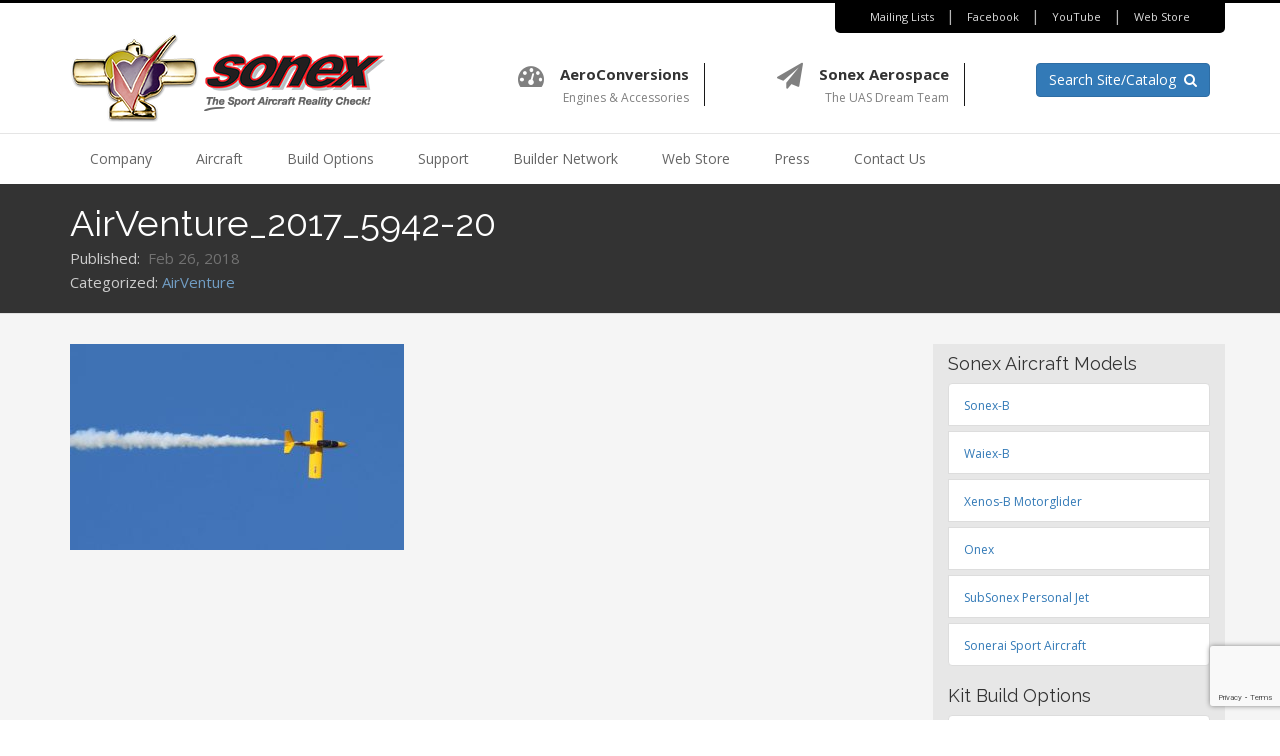

--- FILE ---
content_type: text/html; charset=UTF-8
request_url: https://www.sonexaircraft.com/airventure_2017_5942-20/
body_size: 22939
content:

<!DOCTYPE html>
<html lang="en-US">
<head>
<meta charset="UTF-8">
<meta name="viewport" content="width=device-width, initial-scale=1">
<link rel="profile" href="http://gmpg.org/xfn/11">
<link rel="pingback" href="https://www.sonexaircraft.com/xmlrpc.php">

<title>AirVenture_2017_5942-20 &#8211; Sonex Aircraft</title>
<meta name='robots' content='max-image-preview:large' />
<script>window._wca = window._wca || [];</script>
<link rel='dns-prefetch' href='//cdnjs.cloudflare.com' />
<link rel='dns-prefetch' href='//stats.wp.com' />
<link rel='dns-prefetch' href='//www.google.com' />
<link rel='dns-prefetch' href='//fonts.googleapis.com' />
<link rel='dns-prefetch' href='//v0.wordpress.com' />
<link rel="alternate" type="application/rss+xml" title="Sonex Aircraft &raquo; Feed" href="https://www.sonexaircraft.com/feed/" />
<link rel="alternate" type="application/rss+xml" title="Sonex Aircraft &raquo; Comments Feed" href="https://www.sonexaircraft.com/comments/feed/" />
<link rel="alternate" title="oEmbed (JSON)" type="application/json+oembed" href="https://www.sonexaircraft.com/wp-json/oembed/1.0/embed?url=https%3A%2F%2Fwww.sonexaircraft.com%2Fairventure_2017_5942-20%2F" />
<link rel="alternate" title="oEmbed (XML)" type="text/xml+oembed" href="https://www.sonexaircraft.com/wp-json/oembed/1.0/embed?url=https%3A%2F%2Fwww.sonexaircraft.com%2Fairventure_2017_5942-20%2F&#038;format=xml" />
<style id='wp-img-auto-sizes-contain-inline-css' type='text/css'>
img:is([sizes=auto i],[sizes^="auto," i]){contain-intrinsic-size:3000px 1500px}
/*# sourceURL=wp-img-auto-sizes-contain-inline-css */
</style>
<style id='wp-emoji-styles-inline-css' type='text/css'>

	img.wp-smiley, img.emoji {
		display: inline !important;
		border: none !important;
		box-shadow: none !important;
		height: 1em !important;
		width: 1em !important;
		margin: 0 0.07em !important;
		vertical-align: -0.1em !important;
		background: none !important;
		padding: 0 !important;
	}
/*# sourceURL=wp-emoji-styles-inline-css */
</style>
<style id='wp-block-library-inline-css' type='text/css'>
:root{--wp-block-synced-color:#7a00df;--wp-block-synced-color--rgb:122,0,223;--wp-bound-block-color:var(--wp-block-synced-color);--wp-editor-canvas-background:#ddd;--wp-admin-theme-color:#007cba;--wp-admin-theme-color--rgb:0,124,186;--wp-admin-theme-color-darker-10:#006ba1;--wp-admin-theme-color-darker-10--rgb:0,107,160.5;--wp-admin-theme-color-darker-20:#005a87;--wp-admin-theme-color-darker-20--rgb:0,90,135;--wp-admin-border-width-focus:2px}@media (min-resolution:192dpi){:root{--wp-admin-border-width-focus:1.5px}}.wp-element-button{cursor:pointer}:root .has-very-light-gray-background-color{background-color:#eee}:root .has-very-dark-gray-background-color{background-color:#313131}:root .has-very-light-gray-color{color:#eee}:root .has-very-dark-gray-color{color:#313131}:root .has-vivid-green-cyan-to-vivid-cyan-blue-gradient-background{background:linear-gradient(135deg,#00d084,#0693e3)}:root .has-purple-crush-gradient-background{background:linear-gradient(135deg,#34e2e4,#4721fb 50%,#ab1dfe)}:root .has-hazy-dawn-gradient-background{background:linear-gradient(135deg,#faaca8,#dad0ec)}:root .has-subdued-olive-gradient-background{background:linear-gradient(135deg,#fafae1,#67a671)}:root .has-atomic-cream-gradient-background{background:linear-gradient(135deg,#fdd79a,#004a59)}:root .has-nightshade-gradient-background{background:linear-gradient(135deg,#330968,#31cdcf)}:root .has-midnight-gradient-background{background:linear-gradient(135deg,#020381,#2874fc)}:root{--wp--preset--font-size--normal:16px;--wp--preset--font-size--huge:42px}.has-regular-font-size{font-size:1em}.has-larger-font-size{font-size:2.625em}.has-normal-font-size{font-size:var(--wp--preset--font-size--normal)}.has-huge-font-size{font-size:var(--wp--preset--font-size--huge)}.has-text-align-center{text-align:center}.has-text-align-left{text-align:left}.has-text-align-right{text-align:right}.has-fit-text{white-space:nowrap!important}#end-resizable-editor-section{display:none}.aligncenter{clear:both}.items-justified-left{justify-content:flex-start}.items-justified-center{justify-content:center}.items-justified-right{justify-content:flex-end}.items-justified-space-between{justify-content:space-between}.screen-reader-text{border:0;clip-path:inset(50%);height:1px;margin:-1px;overflow:hidden;padding:0;position:absolute;width:1px;word-wrap:normal!important}.screen-reader-text:focus{background-color:#ddd;clip-path:none;color:#444;display:block;font-size:1em;height:auto;left:5px;line-height:normal;padding:15px 23px 14px;text-decoration:none;top:5px;width:auto;z-index:100000}html :where(.has-border-color){border-style:solid}html :where([style*=border-top-color]){border-top-style:solid}html :where([style*=border-right-color]){border-right-style:solid}html :where([style*=border-bottom-color]){border-bottom-style:solid}html :where([style*=border-left-color]){border-left-style:solid}html :where([style*=border-width]){border-style:solid}html :where([style*=border-top-width]){border-top-style:solid}html :where([style*=border-right-width]){border-right-style:solid}html :where([style*=border-bottom-width]){border-bottom-style:solid}html :where([style*=border-left-width]){border-left-style:solid}html :where(img[class*=wp-image-]){height:auto;max-width:100%}:where(figure){margin:0 0 1em}html :where(.is-position-sticky){--wp-admin--admin-bar--position-offset:var(--wp-admin--admin-bar--height,0px)}@media screen and (max-width:600px){html :where(.is-position-sticky){--wp-admin--admin-bar--position-offset:0px}}

/*# sourceURL=wp-block-library-inline-css */
</style><style id='global-styles-inline-css' type='text/css'>
:root{--wp--preset--aspect-ratio--square: 1;--wp--preset--aspect-ratio--4-3: 4/3;--wp--preset--aspect-ratio--3-4: 3/4;--wp--preset--aspect-ratio--3-2: 3/2;--wp--preset--aspect-ratio--2-3: 2/3;--wp--preset--aspect-ratio--16-9: 16/9;--wp--preset--aspect-ratio--9-16: 9/16;--wp--preset--color--black: #000000;--wp--preset--color--cyan-bluish-gray: #abb8c3;--wp--preset--color--white: #ffffff;--wp--preset--color--pale-pink: #f78da7;--wp--preset--color--vivid-red: #cf2e2e;--wp--preset--color--luminous-vivid-orange: #ff6900;--wp--preset--color--luminous-vivid-amber: #fcb900;--wp--preset--color--light-green-cyan: #7bdcb5;--wp--preset--color--vivid-green-cyan: #00d084;--wp--preset--color--pale-cyan-blue: #8ed1fc;--wp--preset--color--vivid-cyan-blue: #0693e3;--wp--preset--color--vivid-purple: #9b51e0;--wp--preset--gradient--vivid-cyan-blue-to-vivid-purple: linear-gradient(135deg,rgb(6,147,227) 0%,rgb(155,81,224) 100%);--wp--preset--gradient--light-green-cyan-to-vivid-green-cyan: linear-gradient(135deg,rgb(122,220,180) 0%,rgb(0,208,130) 100%);--wp--preset--gradient--luminous-vivid-amber-to-luminous-vivid-orange: linear-gradient(135deg,rgb(252,185,0) 0%,rgb(255,105,0) 100%);--wp--preset--gradient--luminous-vivid-orange-to-vivid-red: linear-gradient(135deg,rgb(255,105,0) 0%,rgb(207,46,46) 100%);--wp--preset--gradient--very-light-gray-to-cyan-bluish-gray: linear-gradient(135deg,rgb(238,238,238) 0%,rgb(169,184,195) 100%);--wp--preset--gradient--cool-to-warm-spectrum: linear-gradient(135deg,rgb(74,234,220) 0%,rgb(151,120,209) 20%,rgb(207,42,186) 40%,rgb(238,44,130) 60%,rgb(251,105,98) 80%,rgb(254,248,76) 100%);--wp--preset--gradient--blush-light-purple: linear-gradient(135deg,rgb(255,206,236) 0%,rgb(152,150,240) 100%);--wp--preset--gradient--blush-bordeaux: linear-gradient(135deg,rgb(254,205,165) 0%,rgb(254,45,45) 50%,rgb(107,0,62) 100%);--wp--preset--gradient--luminous-dusk: linear-gradient(135deg,rgb(255,203,112) 0%,rgb(199,81,192) 50%,rgb(65,88,208) 100%);--wp--preset--gradient--pale-ocean: linear-gradient(135deg,rgb(255,245,203) 0%,rgb(182,227,212) 50%,rgb(51,167,181) 100%);--wp--preset--gradient--electric-grass: linear-gradient(135deg,rgb(202,248,128) 0%,rgb(113,206,126) 100%);--wp--preset--gradient--midnight: linear-gradient(135deg,rgb(2,3,129) 0%,rgb(40,116,252) 100%);--wp--preset--font-size--small: 13px;--wp--preset--font-size--medium: 20px;--wp--preset--font-size--large: 36px;--wp--preset--font-size--x-large: 42px;--wp--preset--spacing--20: 0.44rem;--wp--preset--spacing--30: 0.67rem;--wp--preset--spacing--40: 1rem;--wp--preset--spacing--50: 1.5rem;--wp--preset--spacing--60: 2.25rem;--wp--preset--spacing--70: 3.38rem;--wp--preset--spacing--80: 5.06rem;--wp--preset--shadow--natural: 6px 6px 9px rgba(0, 0, 0, 0.2);--wp--preset--shadow--deep: 12px 12px 50px rgba(0, 0, 0, 0.4);--wp--preset--shadow--sharp: 6px 6px 0px rgba(0, 0, 0, 0.2);--wp--preset--shadow--outlined: 6px 6px 0px -3px rgb(255, 255, 255), 6px 6px rgb(0, 0, 0);--wp--preset--shadow--crisp: 6px 6px 0px rgb(0, 0, 0);}:where(.is-layout-flex){gap: 0.5em;}:where(.is-layout-grid){gap: 0.5em;}body .is-layout-flex{display: flex;}.is-layout-flex{flex-wrap: wrap;align-items: center;}.is-layout-flex > :is(*, div){margin: 0;}body .is-layout-grid{display: grid;}.is-layout-grid > :is(*, div){margin: 0;}:where(.wp-block-columns.is-layout-flex){gap: 2em;}:where(.wp-block-columns.is-layout-grid){gap: 2em;}:where(.wp-block-post-template.is-layout-flex){gap: 1.25em;}:where(.wp-block-post-template.is-layout-grid){gap: 1.25em;}.has-black-color{color: var(--wp--preset--color--black) !important;}.has-cyan-bluish-gray-color{color: var(--wp--preset--color--cyan-bluish-gray) !important;}.has-white-color{color: var(--wp--preset--color--white) !important;}.has-pale-pink-color{color: var(--wp--preset--color--pale-pink) !important;}.has-vivid-red-color{color: var(--wp--preset--color--vivid-red) !important;}.has-luminous-vivid-orange-color{color: var(--wp--preset--color--luminous-vivid-orange) !important;}.has-luminous-vivid-amber-color{color: var(--wp--preset--color--luminous-vivid-amber) !important;}.has-light-green-cyan-color{color: var(--wp--preset--color--light-green-cyan) !important;}.has-vivid-green-cyan-color{color: var(--wp--preset--color--vivid-green-cyan) !important;}.has-pale-cyan-blue-color{color: var(--wp--preset--color--pale-cyan-blue) !important;}.has-vivid-cyan-blue-color{color: var(--wp--preset--color--vivid-cyan-blue) !important;}.has-vivid-purple-color{color: var(--wp--preset--color--vivid-purple) !important;}.has-black-background-color{background-color: var(--wp--preset--color--black) !important;}.has-cyan-bluish-gray-background-color{background-color: var(--wp--preset--color--cyan-bluish-gray) !important;}.has-white-background-color{background-color: var(--wp--preset--color--white) !important;}.has-pale-pink-background-color{background-color: var(--wp--preset--color--pale-pink) !important;}.has-vivid-red-background-color{background-color: var(--wp--preset--color--vivid-red) !important;}.has-luminous-vivid-orange-background-color{background-color: var(--wp--preset--color--luminous-vivid-orange) !important;}.has-luminous-vivid-amber-background-color{background-color: var(--wp--preset--color--luminous-vivid-amber) !important;}.has-light-green-cyan-background-color{background-color: var(--wp--preset--color--light-green-cyan) !important;}.has-vivid-green-cyan-background-color{background-color: var(--wp--preset--color--vivid-green-cyan) !important;}.has-pale-cyan-blue-background-color{background-color: var(--wp--preset--color--pale-cyan-blue) !important;}.has-vivid-cyan-blue-background-color{background-color: var(--wp--preset--color--vivid-cyan-blue) !important;}.has-vivid-purple-background-color{background-color: var(--wp--preset--color--vivid-purple) !important;}.has-black-border-color{border-color: var(--wp--preset--color--black) !important;}.has-cyan-bluish-gray-border-color{border-color: var(--wp--preset--color--cyan-bluish-gray) !important;}.has-white-border-color{border-color: var(--wp--preset--color--white) !important;}.has-pale-pink-border-color{border-color: var(--wp--preset--color--pale-pink) !important;}.has-vivid-red-border-color{border-color: var(--wp--preset--color--vivid-red) !important;}.has-luminous-vivid-orange-border-color{border-color: var(--wp--preset--color--luminous-vivid-orange) !important;}.has-luminous-vivid-amber-border-color{border-color: var(--wp--preset--color--luminous-vivid-amber) !important;}.has-light-green-cyan-border-color{border-color: var(--wp--preset--color--light-green-cyan) !important;}.has-vivid-green-cyan-border-color{border-color: var(--wp--preset--color--vivid-green-cyan) !important;}.has-pale-cyan-blue-border-color{border-color: var(--wp--preset--color--pale-cyan-blue) !important;}.has-vivid-cyan-blue-border-color{border-color: var(--wp--preset--color--vivid-cyan-blue) !important;}.has-vivid-purple-border-color{border-color: var(--wp--preset--color--vivid-purple) !important;}.has-vivid-cyan-blue-to-vivid-purple-gradient-background{background: var(--wp--preset--gradient--vivid-cyan-blue-to-vivid-purple) !important;}.has-light-green-cyan-to-vivid-green-cyan-gradient-background{background: var(--wp--preset--gradient--light-green-cyan-to-vivid-green-cyan) !important;}.has-luminous-vivid-amber-to-luminous-vivid-orange-gradient-background{background: var(--wp--preset--gradient--luminous-vivid-amber-to-luminous-vivid-orange) !important;}.has-luminous-vivid-orange-to-vivid-red-gradient-background{background: var(--wp--preset--gradient--luminous-vivid-orange-to-vivid-red) !important;}.has-very-light-gray-to-cyan-bluish-gray-gradient-background{background: var(--wp--preset--gradient--very-light-gray-to-cyan-bluish-gray) !important;}.has-cool-to-warm-spectrum-gradient-background{background: var(--wp--preset--gradient--cool-to-warm-spectrum) !important;}.has-blush-light-purple-gradient-background{background: var(--wp--preset--gradient--blush-light-purple) !important;}.has-blush-bordeaux-gradient-background{background: var(--wp--preset--gradient--blush-bordeaux) !important;}.has-luminous-dusk-gradient-background{background: var(--wp--preset--gradient--luminous-dusk) !important;}.has-pale-ocean-gradient-background{background: var(--wp--preset--gradient--pale-ocean) !important;}.has-electric-grass-gradient-background{background: var(--wp--preset--gradient--electric-grass) !important;}.has-midnight-gradient-background{background: var(--wp--preset--gradient--midnight) !important;}.has-small-font-size{font-size: var(--wp--preset--font-size--small) !important;}.has-medium-font-size{font-size: var(--wp--preset--font-size--medium) !important;}.has-large-font-size{font-size: var(--wp--preset--font-size--large) !important;}.has-x-large-font-size{font-size: var(--wp--preset--font-size--x-large) !important;}
/*# sourceURL=global-styles-inline-css */
</style>

<style id='classic-theme-styles-inline-css' type='text/css'>
/*! This file is auto-generated */
.wp-block-button__link{color:#fff;background-color:#32373c;border-radius:9999px;box-shadow:none;text-decoration:none;padding:calc(.667em + 2px) calc(1.333em + 2px);font-size:1.125em}.wp-block-file__button{background:#32373c;color:#fff;text-decoration:none}
/*# sourceURL=/wp-includes/css/classic-themes.min.css */
</style>
<link rel='stylesheet' id='wc-deposits-styles-css' href='https://www.sonexaircraft.com/wp-content/plugins/deposits-for-woocommerce//assets/css/deposit-form.min.css?ver=3.8.0' type='text/css' media='all' />
<link rel='stylesheet' id='wc-deposits-payment-styles-css' href='https://www.sonexaircraft.com/wp-content/plugins/deposits-for-woocommerce//assets/css/payment-plans.min.css?ver=3.8.0' type='text/css' media='all' />
<link rel='stylesheet' id='fvp-frontend-css' href='https://www.sonexaircraft.com/wp-content/plugins/featured-video-plus/styles/frontend.css?ver=2.3.3' type='text/css' media='all' />
<link rel='stylesheet' id='foobox-free-min-css' href='https://www.sonexaircraft.com/wp-content/plugins/foobox-image-lightbox/free/css/foobox.free.min.css?ver=2.7.41' type='text/css' media='all' />
<link rel='stylesheet' id='simple-banner-style-css' href='https://www.sonexaircraft.com/wp-content/plugins/simple-banner/simple-banner.css?ver=3.2.1' type='text/css' media='all' />
<link rel='stylesheet' id='tp-woocommerce-product-gallery-css' href='https://www.sonexaircraft.com/wp-content/plugins/tp-woocommerce-product-gallery/public/css/woocommerce-product-gallery-public.css?ver=2.0.1' type='text/css' media='all' />
<link rel='stylesheet' id='tp-woocommerce-product-gallery-tpslick-css' href='https://www.sonexaircraft.com/wp-content/plugins/tp-woocommerce-product-gallery/public/css/tpslick.css?ver=2.0.1' type='text/css' media='all' />
<link rel='stylesheet' id='tp-woocommerce-product-gallery-lity-css' href='https://www.sonexaircraft.com/wp-content/plugins/tp-woocommerce-product-gallery/public/css/lity.min.css?ver=2.0.1' type='text/css' media='all' />
<link rel='stylesheet' id='tp-woocommerce-product-gallery-tpslick-theme-css' href='https://www.sonexaircraft.com/wp-content/plugins/tp-woocommerce-product-gallery/public/css/tpslick-theme.css?ver=2.0.1' type='text/css' media='all' />
<link rel='stylesheet' id='tp-woocommerce-product-gallery-tp-lightbox-css' href='https://www.sonexaircraft.com/wp-content/plugins/tp-woocommerce-product-gallery/public/css/tp-lightbox.css?ver=2.0.1' type='text/css' media='all' />
<link rel='stylesheet' id='woocommerce-layout-css' href='https://www.sonexaircraft.com/wp-content/plugins/woocommerce/assets/css/woocommerce-layout.css?ver=10.4.3' type='text/css' media='all' />
<style id='woocommerce-layout-inline-css' type='text/css'>

	.infinite-scroll .woocommerce-pagination {
		display: none;
	}
/*# sourceURL=woocommerce-layout-inline-css */
</style>
<link rel='stylesheet' id='woocommerce-smallscreen-css' href='https://www.sonexaircraft.com/wp-content/plugins/woocommerce/assets/css/woocommerce-smallscreen.css?ver=10.4.3' type='text/css' media='only screen and (max-width: 768px)' />
<link rel='stylesheet' id='woocommerce-general-css' href='https://www.sonexaircraft.com/wp-content/plugins/woocommerce/assets/css/woocommerce.css?ver=10.4.3' type='text/css' media='all' />
<style id='woocommerce-inline-inline-css' type='text/css'>
.woocommerce form .form-row .required { visibility: visible; }
/*# sourceURL=woocommerce-inline-inline-css */
</style>
<link rel='stylesheet' id='wpdp-style2-css' href='https://www.sonexaircraft.com/wp-content/plugins/wp-datepicker/css/front-styles.css?t=1769378102&#038;ver=6.9' type='text/css' media='all' />
<link rel='stylesheet' id='wpdp-style3-css' href='https://www.sonexaircraft.com/wp-content/plugins/wp-datepicker/css/jquery-ui.css?ver=6.9' type='text/css' media='all' />
<link rel='stylesheet' id='aws-style-css' href='https://www.sonexaircraft.com/wp-content/plugins/advanced-woo-search/assets/css/common.min.css?ver=3.52' type='text/css' media='all' />
<link rel='stylesheet' id='hide-admin-bar-based-on-user-roles-css' href='https://www.sonexaircraft.com/wp-content/plugins/hide-admin-bar-based-on-user-roles/public/css/hide-admin-bar-based-on-user-roles-public.css?ver=7.0.2' type='text/css' media='all' />
<link rel='stylesheet' id='sonex-bootstrap-css-css' href='https://www.sonexaircraft.com/wp-content/themes/sonex/css/bootstrap.min.css?ver=6.9' type='text/css' media='all' />
<link rel='stylesheet' id='sonex-font-awesome-css' href='https://www.sonexaircraft.com/wp-content/themes/sonex/css/font-awesome.min.css?ver=6.9' type='text/css' media='all' />
<link rel='stylesheet' id='sonex-base-css' href='https://www.sonexaircraft.com/wp-content/themes/sonex/style.css?ver=6.9' type='text/css' media='all' />
<link rel='stylesheet' id='sonex-styles-css' href='https://www.sonexaircraft.com/wp-content/themes/sonex/css/sonex.css?ver=6.9' type='text/css' media='all' />
<link rel='stylesheet' id='sonex-flexslider-css' href='https://www.sonexaircraft.com/wp-content/themes/sonex/css/flexslider.css?ver=6.9' type='text/css' media='all' />
<link rel='stylesheet' id='sonex-icons-css' href='https://www.sonexaircraft.com/wp-content/themes/sonex/css/icons.css?ver=6.9' type='text/css' media='all' />
<link rel='stylesheet' id='sonex-component-css' href='https://www.sonexaircraft.com/wp-content/themes/sonex/css/component.css?ver=6.9' type='text/css' media='all' />
<link rel='stylesheet' id='sonex-google-fonts-css' href='//fonts.googleapis.com/css?family=Open+Sans%3A400%2C700%7CRaleway%3A400%2C600&#038;ver=6.9' type='text/css' media='all' />
<link rel='stylesheet' id='sonex-swiper-css-css' href='//cdnjs.cloudflare.com/ajax/libs/Swiper/3.0.8/css/swiper.min.css?ver=6.9' type='text/css' media='all' />
<link rel='stylesheet' id='directorist-main-style-css' href='https://www.sonexaircraft.com/wp-content/plugins/directorist/assets/css/public-main.css?ver=1769378102' type='text/css' media='all' />
<style id='directorist-main-style-inline-css' type='text/css'>
.pricing .price_action .price_action--btn,#directorist.atbd_wrapper .btn-primary,.default-ad-search .submit_btn .btn-default,.atbd_content_active #directorist.atbd_wrapper.dashboard_area .user_pro_img_area .user_img .choose_btn #upload_pro_pic,#directorist.atbd_wrapper .at-modal .at-modal-close,.atbdp_login_form_shortcode #loginform p input[type=submit],.atbd_manage_fees_wrapper .table tr .action p .btn-block,#directorist.atbd_wrapper #atbdp-checkout-form #atbdp_checkout_submit_btn,#directorist.atbd_wrapper .ezmu__btn,.default-ad-search .submit_btn .btn-primary,.directorist-btn.directorist-btn-primary,.directorist-content-active .widget.atbd_widget .directorist .btn,.directorist-btn.directorist-btn-dark,.atbd-add-payment-method form .atbd-save-card,#bhCopyTime,#bhAddNew,.bdb-select-hours .bdb-remove,.directorist-form-image-upload-field .ezmu__btn.ezmu__input-label,.directorist-content-active .widget.atbd_widget .atbd_author_info_widget .btn{color:#fff!important}.pricing .price_action .price_action--btn:hover,#directorist.atbd_wrapper .btn-primary:hover,.default-ad-search .submit_btn .btn-default:hover,.atbd_content_active #directorist.atbd_wrapper.dashboard_area .user_pro_img_area .user_img .choose_btn #upload_pro_pic:hover,#directorist.atbd_wrapper .at-modal .at-modal-close:hover,.atbdp_login_form_shortcode #loginform p input[type=submit]:hover,.atbd_manage_fees_wrapper .table tr .action p .btn-block:hover,#directorist.atbd_wrapper #atbdp-checkout-form #atbdp_checkout_submit_btn:hover,#directorist.atbd_wrapper .ezmu__btn:hover,.default-ad-search .submit_btn .btn-primary:hover,.directorist-btn.directorist-btn-primary:hover,.directorist-content-active .widget.atbd_widget .directorist .btn:hover,.directorist-btn.directorist-btn-dark:hover,.atbd-add-payment-method form .atbd-save-card:hover,#bhCopyTime:hover,#bhAddNew:hover,.bdb-select-hours .bdb-remove:hover,.directorist-form-image-upload-field .ezmu__btn.ezmu__input-label:hover,.directorist-content-active .widget.atbd_widget .atbd_author_info_widget .btn:hover{color:#fff!important}.pricing .price_action .price_action--btn,#directorist.atbd_wrapper .btn-primary,.default-ad-search .submit_btn .btn-default,.atbd_content_active #directorist.atbd_wrapper.dashboard_area .user_pro_img_area .user_img .choose_btn #upload_pro_pic,#directorist.atbd_wrapper .at-modal .at-modal-close,.atbdp_login_form_shortcode #loginform p input[type=submit],.atbd_manage_fees_wrapper .table tr .action p .btn-block,#directorist.atbd_wrapper #atbdp-checkout-form #atbdp_checkout_submit_btn,#directorist.atbd_wrapper .ezmu__btn,.default-ad-search .submit_btn .btn-primary,.directorist-btn.directorist-btn-primary,.directorist-content-active .widget.atbd_widget .directorist .btn,.directorist-btn.directorist-btn-dark,.atbd-add-payment-method form .atbd-save-card,#bhCopyTime,#bhAddNew,.bdb-select-hours .bdb-remove,.directorist-form-image-upload-field .ezmu__btn.ezmu__input-label,.directorist-content-active .widget.atbd_widget .atbd_author_info_widget .btn{background:#337ab7!important}.pricing .price_action .price_action--btn:hover,#directorist.atbd_wrapper .btn-primary:hover,#directorist.atbd_wrapper .at-modal .at-modal-close:hover,.default-ad-search .submit_btn .btn-default:hover,.atbd_content_active #directorist.atbd_wrapper.dashboard_area .user_pro_img_area .user_img .choose_btn #upload_pro_pic:hover,.atbdp_login_form_shortcode #loginform p input[type=submit]:hover,#directorist.atbd_wrapper .ezmu__btn:hover,.default-ad-search .submit_btn .btn-primary:hover,.directorist-btn.directorist-btn-primary:hover,.directorist-content-active .widget.atbd_widget .directorist .btn:hover,.directorist-btn.directorist-btn-dark:hover,.atbd-add-payment-method form .atbd-save-card:hover,#bhCopyTime:hover,#bhAddNew:hover,.bdb-select-hours .bdb-remove:hover,.directorist-form-image-upload-field .ezmu__btn.ezmu__input-label:hover,.directorist-content-active .widget.atbd_widget .atbd_author_info_widget .btn:hover{background:#265a88!important}#directorist.atbd_wrapper .btn-primary,.default-ad-search .submit_btn .btn-default,.atbdp_login_form_shortcode #loginform p input[type=submit],.default-ad-search .submit_btn .btn-primary,.directorist-btn.directorist-btn-primary,.directorist-content-active .widget.atbd_widget .directorist .btn,.atbd-add-payment-method form .atbd-save-card,.directorist-content-active .widget.atbd_widget .atbd_author_info_widget .btn{border-color:#337ab7!important}#directorist.atbd_wrapper .btn-primary:hover,.default-ad-search .submit_btn .btn-default:hover,.atbdp_login_form_shortcode #loginform p input[type=submit]:hover,.default-ad-search .submit_btn .btn-primary:hover,.directorist-btn.directorist-btn-primary:hover,.directorist-content-active .widget.atbd_widget .directorist .btn:hover,.atbd-add-payment-method form .atbd-save-card:hover,.directorist-content-active .widget.atbd_widget .atbd_author_info_widget .btn:hover{border-color:#337ab7!important}#directorist.atbd_wrapper .btn-secondary,.directorist-btn.directorist-btn-secondary{color:#fff!important}#directorist.atbd_wrapper .btn-secondary:hover,.directorist-btn.directorist-btn-secondary:hover{color:#fff!important}#directorist.atbd_wrapper .btn-secondary,.directorist-btn.directorist-btn-secondary{background:#122069!important}#directorist.atbd_wrapper .btn-secondary:hover,.directorist-btn.directorist-btn-secondary:hover{background:#131469!important}#directorist.atbd_wrapper .btn-secondary,.directorist-btn.directorist-btn-secondary{border-color:#131469!important}#directorist.atbd_wrapper .btn-secondary:hover,.directorist-btn.directorist-btn-secondary:hover{border-color:#131469!important}#directorist.atbd_wrapper .btn-danger,.atbd_content_active #directorist.atbd_wrapper.dashboard_area .user_pro_img_area .user_img #remove_pro_pic,.sweet-alert button.confirm,.directorist-form-social-fields__remove,.directorist-btn.directorist-btn-danger{color:#fff!important}#directorist.atbd_wrapper .btn-danger:hover,.atbd_content_active #directorist.atbd_wrapper.dashboard_area .user_pro_img_area .user_img #remove_pro_pic,.sweet-alert button.confirm:hover,.directorist-form-social-fields__remove:hover,.directorist-btn.directorist-btn-danger:hover{color:#fff!important}#directorist.atbd_wrapper .btn-danger,.atbd_content_active #directorist.atbd_wrapper.dashboard_area .user_pro_img_area .user_img #remove_pro_pic,.sweet-alert button.confirm,.directorist-form-social-fields__remove,.directorist-btn.directorist-btn-danger{background:#e23636!important}#directorist.atbd_wrapper .btn-danger:hover,.atbd_content_active #directorist.atbd_wrapper.dashboard_area .user_pro_img_area .user_img #remove_pro_pic:hover,.sweet-alert button.confirm:hover,.directorist-form-social-fields__remove:hover,.directorist-btn.directorist-btn-danger:hover{background:#c5001e!important}#directorist.atbd_wrapper .btn-danger,.directorist-btn.directorist-btn-danger{border-color:#e23636!important}#directorist.atbd_wrapper .btn-danger:hover,.directorist-btn.directorist-btn-danger:hover{border-color:#c5001e!important}#directorist.atbd_wrapper .btn-success{color:#fff!important}#directorist.atbd_wrapper .btn-success:hover{color:#fff!important}#directorist.atbd_wrapper .btn-success{background:#32cc6f!important}#directorist.atbd_wrapper .btn-success:hover{background:#2ba251!important}#directorist.atbd_wrapper .btn-success{border-color:#32cc6f!important}#directorist.atbd_wrapper .btn-success:hover{border-color:#2ba251!important}.atbd_content_active #directorist.atbd_wrapper .atbd_submit_btn_wrapper .more-filter,#directorist.atbd_wrapper .btn-outline-primary,.atbd_dropdown .atbd_dropdown-toggle,.directorist-btn.directorist-btn-outline-dark,.directorist-btn.directorist-btn-outline-primary{color:#444752!important}.atbd_content_active #directorist.atbd_wrapper .atbd_submit_btn_wrapper .more-filter:hover,#directorist.atbd_wrapper .btn-outline-primary:hover,.atbd_dropdown .atbd_dropdown-toggle:hover,.directorist-btn.directorist-btn-outline-dark:hover,.directorist-btn.directorist-btn-outline-primary:hover{color:#444752!important}.atbd_content_active #directorist.atbd_wrapper .atbd_submit_btn_wrapper .more-filter,#directorist.atbd_wrapper .btn-outline-primary,.atbd_dropdown .atbd_dropdown-toggle,.directorist-btn.directorist-btn-outline-dark,.directorist-btn.directorist-btn-outline-primary{border:1px solid #444752!important}.atbd_dropdown .atbd_dropdown-toggle .atbd_drop-caret:before{border-left:1px solid #444752!important;border-bottom:1px solid #444752!important}.atbd_content_active #directorist.atbd_wrapper .atbd_submit_btn_wrapper .more-filter:hover,#directorist.atbd_wrapper .btn-outline-primary:hover,.atbd_dropdown .atbd_dropdown-toggle:hover,.directorist-btn.directorist-btn-outline-dark:hover,.directorist-btn.directorist-btn-outline-primary:hover{border-color:#9299b8!important}.atbd_dropdown .atbd_dropdown-toggle:hover .atbd_drop-caret:before{border-left-color:#9299b8!important;border-bottom-color:#9299b8!important}.atbd_content_active #directorist.atbd_wrapper .atbd_submit_btn_wrapper .more-filter,#directorist.atbd_wrapper .btn-outline-primary,.atbd_dropdown .atbd_dropdown-toggle,.directorist-btn.directorist-btn-outline-dark,.directorist-btn.directorist-btn-outline-primary{background:#fff!important}.atbd_content_active #directorist.atbd_wrapper .atbd_submit_btn_wrapper .more-filter:hover,#directorist.atbd_wrapper .btn-outline-primary:hover,.atbd_dropdown .atbd_dropdown-toggle:hover,.directorist-btn.directorist-btn-outline-dark:hover,.directorist-btn.directorist-btn-outline-primary:hover{background:#fff!important}.atbdp_float_none .btn.btn-outline-light,.atbd_content_active #directorist.atbd_wrapper .atbd_content_module__tittle_area .atbd_listing_action_area .atbd_action,.atbd_content_active #directorist.atbd_wrapper .atbd_content_module__tittle_area .atbd_listing_action_area .atbd_action a,.directorist-signle-listing-top__btn-edit.directorist-btn.directorist-btn-outline-light{color:#444752!important}.atbdp_float_none .btn.btn-outline-light:hover,.atbd_content_active #directorist.atbd_wrapper .atbd_content_module__tittle_area .atbd_listing_action_area .atbd_action:hover,.atbd_content_active #directorist.atbd_wrapper .atbd_content_module__tittle_area .atbd_listing_action_area .atbd_action a:hover,.directorist-signle-listing-top__btn-edit.directorist-btn.directorist-btn-outline-light:hover{color:#fff!important}.atbdp_float_none .btn.btn-outline-light,.atbd_content_active #directorist.atbd_wrapper .atbd_content_module__tittle_area .atbd_listing_action_area .atbd_action,.directorist-signle-listing-top__btn-edit.directorist-btn.directorist-btn-outline-light{border:1px solid #e3e6ef!important}.atbdp_float_none .btn.btn-outline-light:hover,.atbd_content_active #directorist.atbd_wrapper .atbd_content_module__tittle_area .atbd_listing_action_area .atbd_action:hover,.directorist-signle-listing-top__btn-edit.directorist-btn.directorist-btn-outline-light:hover{border-color:#444752!important}.atbdp_float_none .btn.btn-outline-light,.atbd_content_active #directorist.atbd_wrapper .atbd_content_module__tittle_area .atbd_listing_action_area .atbd_action,.directorist-signle-listing-top__btn-edit.directorist-btn.directorist-btn-outline-light{background:#fff!important}.atbdp_float_none .btn.btn-outline-light:hover,.atbd_content_active #directorist.atbd_wrapper .atbd_content_module__tittle_area .atbd_listing_action_area .atbd_action:hover,.directorist-signle-listing-top__btn-edit.directorist-btn.directorist-btn-outline-light:hover{background:#444752!important}#directorist.atbd_wrapper .btn-outline-danger{color:#e23636!important}#directorist.atbd_wrapper .btn-outline-danger:hover{color:#fff!important}#directorist.atbd_wrapper .btn-outline-danger{border:1px solid #e23636!important}#directorist.atbd_wrapper .btn-outline-danger:hover{border-color:#e23636!important}#directorist.atbd_wrapper .btn-outline-danger{background:#fff!important}#directorist.atbd_wrapper .btn-outline-danger:hover{background:#e23636!important}.directorist-btn.directorist-btn-lighter{color:#1A1B29!important}.directorist-btn.directorist-btn-lighter:hover{color:#1A1B29!important}.directorist-btn.directorist-btn-lighter{border:1px solid #F6F7F9!important}.directorist-btn.directorist-btn-lighter:hover{border-color:#F6F7F9!important}.directorist-btn.directorist-btn-lighter{background:#F6F7F9!important}.directorist-btn.directorist-btn-lighter:hover{background:#1A1B29!important}.atbd_bg-success,.atbd_content_active #directorist.atbd_wrapper .atbd_badge.atbd_badge_open,.atbd_content_active .widget.atbd_widget[id^=bd] .atbd_badge.atbd_badge_open,.atbd_content_active .widget.atbd_widget[id^=dcl] .atbd_badge.atbd_badge_open,.atbd_content_active #directorist.atbd_wrapper .widget.atbd_widget .atbd_badge.atbd_badge_open,.directorist-badge-open,.directorist-badge.directorist-badge-success{background:#32cc6f!important}.atbd_bg-danger,.atbd_content_active #directorist.atbd_wrapper .atbd_give_review_area #atbd_up_preview .atbd_up_prev .rmrf:hover,.atbd_content_active #directorist.atbd_wrapper .atbd_badge.atbd_badge_close,.atbd_content_active .widget.atbd_widget[id^=bd] .atbd_badge.atbd_badge_close,.atbd_content_active .widget.atbd_widget[id^=dcl] .atbd_badge.atbd_badge_close,.atbd_content_active #directorist.atbd_wrapper .widget.atbd_widget .atbd_badge.atbd_badge_close,.directorist-badge.directorist-badge-danger,.directorist-listing-single .directorist-badge.directorist-badge-closejhg{background:#e23636!important}.atbd_bg-badge-feature,.atbd_content_active #directorist.atbd_wrapper .atbd_badge.atbd_badge_featured,.atbd_content_active .widget.atbd_widget[id^=bd] .atbd_badge.atbd_badge_featured,.atbd_content_active .widget.atbd_widget[id^=dcl] .atbd_badge.atbd_badge_featured,.atbd_content_active #directorist.atbd_wrapper .widget.atbd_widget .atbd_badge.atbd_badge_featured,.directorist-listing-single .directorist-badge.directorist-badge-featured{background:#fa8b0c!important}.atbd_bg-badge-popular,.atbd_content_active #directorist.atbd_wrapper .atbd_badge.atbd_badge_popular,.atbd_content_active .widget.atbd_widget[id^=bd] .atbd_badge.atbd_badge_popular,.atbd_content_active .widget.atbd_widget[id^=dcl] .atbd_badge.atbd_badge_popular,.atbd_content_active #directorist.atbd_wrapper .widget.atbd_widget .atbd_badge.atbd_badge_popular,.directorist-listing-single .directorist-badge.directorist-badge-popular{background:#f51957!important}.atbd_content_active #directorist.atbd_wrapper .atbd_badge.atbd_badge_new,.directorist-listing-single .directorist-badge.directorist-badge-new{background:#122069!important}.ads-advanced .price-frequency .pf-btn input:checked+span,.btn-checkbox label input:checked+span,.atbdpr-range .ui-slider-horizontal .ui-slider-range,.custom-control .custom-control-input:checked~.check--select,#directorist.atbd_wrapper .pagination .nav-links .current,.atbd_director_social_wrap a,.widget.atbd_widget[id^=bd] .atbd_author_info_widget .atbd_social_wrap p a,.widget.atbd_widget[id^=dcl] .atbd_author_info_widget .atbd_social_wrap p a,.directorist-mark-as-favorite__btn.directorist-added-to-favorite,.atbd_content_active #directorist.atbd_wrapper .widget.atbd_widget .atbdp-widget-categories>ul.atbdp_parent_category>li:hover>a span,.atbd_content_active #directorist.atbd_wrapper .widget.atbd_widget .atbdp.atbdp-widget-tags ul li a:hover{background:#337ab7!important}.ads-advanced .price-frequency .pf-btn input:checked+span,.btn-checkbox label input:checked+span,.directorist-content-active .directorist-type-nav__list .current .directorist-type-nav__link,.atbdpr-range .ui-slider-horizontal .ui-slider-handle,.custom-control .custom-control-input:checked~.check--select,.custom-control .custom-control-input:checked~.radio--select,#atpp-plan-change-modal .atm-contents-inner .dcl_pricing_plan input:checked+label:before,#dwpp-plan-renew-modal .atm-contents-inner .dcl_pricing_plan input:checked+label:before{border-color:#337ab7!important}.atbd_map_shape{background:#e32400!important}.atbd_map_shape:before{border-top-color:#e32400!important}.map-icon-label i,.atbd_map_shape>span{color:#e32400!important}
/*# sourceURL=directorist-main-style-inline-css */
</style>
<link rel='stylesheet' id='directorist-select2-style-css' href='https://www.sonexaircraft.com/wp-content/plugins/directorist/assets/vendor-css/select2.css?ver=1769378102' type='text/css' media='all' />
<link rel='stylesheet' id='directorist-ez-media-uploader-style-css' href='https://www.sonexaircraft.com/wp-content/plugins/directorist/assets/vendor-css/ez-media-uploader.css?ver=1769378102' type='text/css' media='all' />
<link rel='stylesheet' id='directorist-slick-style-css' href='https://www.sonexaircraft.com/wp-content/plugins/directorist/assets/vendor-css/slick.css?ver=1769378102' type='text/css' media='all' />
<link rel='stylesheet' id='directorist-sweetalert-style-css' href='https://www.sonexaircraft.com/wp-content/plugins/directorist/assets/vendor-css/sweetalert.css?ver=1769378102' type='text/css' media='all' />
<script type="text/javascript" id="jquery-core-js-extra">
/* <![CDATA[ */
var directorist = {"nonce":"330f9c3cfc","directorist_nonce":"e037daaba4","ajax_nonce":"1ef68d24fb","is_admin":"","ajaxurl":"https://www.sonexaircraft.com/wp-admin/admin-ajax.php","assets_url":"https://www.sonexaircraft.com/wp-content/plugins/directorist/assets/","home_url":"https://www.sonexaircraft.com","rest_url":"https://www.sonexaircraft.com/wp-json/","nonceName":"atbdp_nonce_js","login_alert_message":"Sorry, you need to login first.","rtl":"false","warning":"WARNING!","success":"SUCCESS!","not_add_more_than_one":"You can not add more than one review. Refresh the page to edit or delete your review!,","duplicate_review_error":"Sorry! your review already in process.","review_success":"Reviews Saved Successfully!","review_approval_text":"We have received your review. It requires approval.","review_error":"Something went wrong. Check the form and try again!!!","review_loaded":"Reviews Loaded!","review_not_available":"NO MORE REVIEWS AVAILABLE!,","review_have_not_for_delete":"You do not have any review to delete. Refresh the page to submit new review!!!,","review_sure_msg":"Are you sure?","review_want_to_remove":"Do you really want to remove this review!","review_delete_msg":"Yes, Delete it!","review_cancel_btn_text":"Cancel","review_wrong_msg":"Something went wrong!, Try again","listing_remove_title":"Are you sure?","listing_remove_text":"Do you really want to delete this item?!","listing_remove_confirm_text":"Yes, Delete it!","listing_delete":"Deleted!!","listing_error_title":"ERROR!!","listing_error_text":"Something went wrong!!!, Try again","upload_pro_pic_title":"Select or Upload a profile picture","upload_pro_pic_text":"Use this Image","payNow":"Pay Now","completeSubmission":"Complete Submission","waiting_msg":"Sending the message, please wait...","plugin_url":"https://www.sonexaircraft.com/wp-content/plugins/directorist/","currentDate":"February 26, 2018","enable_reviewer_content":"1","add_listing_data":{"nonce":"330f9c3cfc","ajaxurl":"https://www.sonexaircraft.com/wp-admin/admin-ajax.php","nonceName":"atbdp_nonce_js","is_admin":false,"media_uploader":[{"element_id":"directorist-image-upload","meta_name":"listing_img","files_meta_name":"files_meta","error_msg":"Listing gallery has invalid files"}],"i18n_text":{"see_more_text":"See More","see_less_text":"See Less","confirmation_text":"Are you sure","ask_conf_sl_lnk_del_txt":"Do you really want to remove this Social Link!","ask_conf_faqs_del_txt":"Do you really want to remove this FAQ!","confirm_delete":"Yes, Delete it!","deleted":"Deleted!","max_location_creation":"","max_location_msg":"You can only use ","submission_wait_msg":"Please wait, your submission is being processed.","image_uploading_msg":"Please wait, your selected images being uploaded."},"create_new_tag":"","create_new_loc":"","create_new_cat":"","image_notice":"Sorry! You have crossed the maximum image limit"},"lazy_load_taxonomy_fields":"","current_page_id":"5930","icon_markup":"\u003Ci class=\"directorist-icon-mask ##CLASS##\" aria-hidden=\"true\" style=\"--directorist-icon: url(##URL##)\"\u003E\u003C/i\u003E","script_debugging":"1","ajax_url":"https://www.sonexaircraft.com/wp-admin/admin-ajax.php","redirect_url":"https://www.sonexaircraft.com/dashboard/","loading_message":"Sending user info, please wait...","login_error_message":"Wrong username or password.","i18n_text":{"category_selection":"Select a category","location_selection":"Select a location","show_more":"Show More","show_less":"Show Less","added_favourite":"Added to favorite","please_login":"Please login first","select_listing_map":"google","Miles":" Miles"},"args":{"directory_type_id":"","search_max_radius_distance":1000},"directory_type":"","directory_type_term_data":{"submission_form_fields":false,"search_form_fields":false},"miles":" Miles","default_val":"25","countryRestriction":"","restricted_countries":"","use_def_lat_long":"","ajaxnonce":"1ef68d24fb"};
//# sourceURL=jquery-core-js-extra
/* ]]> */
</script>
<script type="text/javascript" src="https://www.sonexaircraft.com/wp-includes/js/jquery/jquery.min.js?ver=3.7.1" id="jquery-core-js"></script>
<script type="text/javascript" src="https://www.sonexaircraft.com/wp-includes/js/jquery/jquery-migrate.min.js?ver=3.4.1" id="jquery-migrate-js"></script>
<script type="text/javascript" id="wc-deposits-script-js-extra">
/* <![CDATA[ */
var dfw = {"ajaxurl":"https://www.sonexaircraft.com/wp-admin/admin-ajax.php","wc_currency":"$","is_plans_disable":"yes"};
//# sourceURL=wc-deposits-script-js-extra
/* ]]> */
</script>
<script type="text/javascript" src="https://www.sonexaircraft.com/wp-content/plugins/deposits-for-woocommerce//assets/js/deposit-form.js?ver=3.8.0" id="wc-deposits-script-js"></script>
<script type="text/javascript" src="https://www.sonexaircraft.com/wp-content/plugins/featured-video-plus/js/jquery.fitvids.min.js?ver=master-2015-08" id="jquery.fitvids-js"></script>
<script type="text/javascript" id="fvp-frontend-js-extra">
/* <![CDATA[ */
var fvpdata = {"ajaxurl":"https://www.sonexaircraft.com/wp-admin/admin-ajax.php","nonce":"8e01f5b718","fitvids":"1","dynamic":"","overlay":"","opacity":"0.75","color":"b","width":"800"};
//# sourceURL=fvp-frontend-js-extra
/* ]]> */
</script>
<script type="text/javascript" src="https://www.sonexaircraft.com/wp-content/plugins/featured-video-plus/js/frontend.min.js?ver=2.3.3" id="fvp-frontend-js"></script>
<script type="text/javascript" id="simple-banner-script-js-before">
/* <![CDATA[ */
const simpleBannerScriptParams = {"pro_version_enabled":"","debug_mode":"","id":5930,"version":"3.2.1","banner_params":[{"hide_simple_banner":"yes","simple_banner_prepend_element":"body","simple_banner_position":"sticky","header_margin":"0","header_padding":"40","wp_body_open_enabled":"","wp_body_open":true,"simple_banner_z_index":"","simple_banner_text":"<a href=\"https:\/\/www.sonexaircraft.com\/sonex-company-events-calendar\/#Closure_Dates\">Reminder: Sonex Annual Year-End Shutdown December 24th through January 2nd.<\/a>","disabled_on_current_page":false,"disabled_pages_array":[],"is_current_page_a_post":false,"disabled_on_posts":"","simple_banner_disabled_page_paths":"","simple_banner_font_size":"","simple_banner_color":"#ff6250","simple_banner_text_color":"","simple_banner_link_color":"#ffffff","simple_banner_close_color":"","simple_banner_custom_css":"","simple_banner_scrolling_custom_css":"","simple_banner_text_custom_css":"","simple_banner_button_css":"","site_custom_css":"","keep_site_custom_css":"","site_custom_js":"","keep_site_custom_js":"","close_button_enabled":"","close_button_expiration":"","close_button_cookie_set":false,"current_date":{"date":"2026-01-25 21:55:02.625772","timezone_type":3,"timezone":"UTC"},"start_date":{"date":"2026-01-25 21:55:02.625789","timezone_type":3,"timezone":"UTC"},"end_date":{"date":"2026-01-25 21:55:02.625801","timezone_type":3,"timezone":"UTC"},"simple_banner_start_after_date":"","simple_banner_remove_after_date":"","simple_banner_insert_inside_element":""}]}
//# sourceURL=simple-banner-script-js-before
/* ]]> */
</script>
<script type="text/javascript" src="https://www.sonexaircraft.com/wp-content/plugins/simple-banner/simple-banner.js?ver=3.2.1" id="simple-banner-script-js"></script>
<script type="text/javascript" src="https://www.sonexaircraft.com/wp-content/plugins/stop-user-enumeration/frontend/js/frontend.js?ver=1.7.7" id="stop-user-enumeration-js" defer="defer" data-wp-strategy="defer"></script>
<script type="text/javascript" src="https://www.sonexaircraft.com/wp-content/plugins/tp-woocommerce-product-gallery/public/js/tpslick.js?ver=2.0.1" id="tp-woocommerce-product-gallery-tpslick-js"></script>
<script type="text/javascript" src="https://www.sonexaircraft.com/wp-content/plugins/tp-woocommerce-product-gallery/public/js/lity.min.js?ver=2.0.1" id="tp-woocommerce-product-gallery-lity-js"></script>
<script type="text/javascript" src="https://www.sonexaircraft.com/wp-content/plugins/tp-woocommerce-product-gallery/public/js/jquery.zoom.min.js?ver=2.0.1" id="tp-woocommerce-product-gallery-jquery.zoom-js"></script>
<script type="text/javascript" src="https://www.sonexaircraft.com/wp-content/plugins/tp-woocommerce-product-gallery/public/js/tp-lightbox.js?ver=2.0.1" id="tp-woocommerce-product-gallery-tp-lightbox-js"></script>
<script type="text/javascript" src="https://www.sonexaircraft.com/wp-content/plugins/tp-woocommerce-product-gallery/public/js/woocommerce-product-gallery-public.js?ver=2.0.1" id="tp-woocommerce-product-gallery-js"></script>
<script type="text/javascript" src="https://www.sonexaircraft.com/wp-content/plugins/woocommerce/assets/js/js-cookie/js.cookie.min.js?ver=2.1.4-wc.10.4.3" id="wc-js-cookie-js" defer="defer" data-wp-strategy="defer"></script>
<script type="text/javascript" id="wc-cart-fragments-js-extra">
/* <![CDATA[ */
var wc_cart_fragments_params = {"ajax_url":"/wp-admin/admin-ajax.php","wc_ajax_url":"/?wc-ajax=%%endpoint%%","cart_hash_key":"wc_cart_hash_caf27852fa7aeae1050c01399020bf9b","fragment_name":"wc_fragments_caf27852fa7aeae1050c01399020bf9b","request_timeout":"5000"};
//# sourceURL=wc-cart-fragments-js-extra
/* ]]> */
</script>
<script type="text/javascript" src="https://www.sonexaircraft.com/wp-content/plugins/woocommerce/assets/js/frontend/cart-fragments.min.js?ver=10.4.3" id="wc-cart-fragments-js" defer="defer" data-wp-strategy="defer"></script>
<script type="text/javascript" src="https://www.sonexaircraft.com/wp-content/plugins/woocommerce/assets/js/jquery-blockui/jquery.blockUI.min.js?ver=2.7.0-wc.10.4.3" id="wc-jquery-blockui-js" defer="defer" data-wp-strategy="defer"></script>
<script type="text/javascript" id="wc-add-to-cart-js-extra">
/* <![CDATA[ */
var wc_add_to_cart_params = {"ajax_url":"/wp-admin/admin-ajax.php","wc_ajax_url":"/?wc-ajax=%%endpoint%%","i18n_view_cart":"View cart","cart_url":"https://www.sonexaircraft.com/cart/","is_cart":"","cart_redirect_after_add":"no"};
//# sourceURL=wc-add-to-cart-js-extra
/* ]]> */
</script>
<script type="text/javascript" src="https://www.sonexaircraft.com/wp-content/plugins/woocommerce/assets/js/frontend/add-to-cart.min.js?ver=10.4.3" id="wc-add-to-cart-js" defer="defer" data-wp-strategy="defer"></script>
<script type="text/javascript" id="woocommerce-js-extra">
/* <![CDATA[ */
var woocommerce_params = {"ajax_url":"/wp-admin/admin-ajax.php","wc_ajax_url":"/?wc-ajax=%%endpoint%%","i18n_password_show":"Show password","i18n_password_hide":"Hide password"};
//# sourceURL=woocommerce-js-extra
/* ]]> */
</script>
<script type="text/javascript" src="https://www.sonexaircraft.com/wp-content/plugins/woocommerce/assets/js/frontend/woocommerce.min.js?ver=10.4.3" id="woocommerce-js" defer="defer" data-wp-strategy="defer"></script>
<script type="text/javascript" src="https://www.sonexaircraft.com/wp-includes/js/jquery/ui/core.min.js?ver=1.13.3" id="jquery-ui-core-js"></script>
<script type="text/javascript" src="https://www.sonexaircraft.com/wp-includes/js/jquery/ui/datepicker.min.js?ver=1.13.3" id="jquery-ui-datepicker-js"></script>
<script type="text/javascript" id="jquery-ui-datepicker-js-after">
/* <![CDATA[ */
jQuery(function(jQuery){jQuery.datepicker.setDefaults({"closeText":"Close","currentText":"Today","monthNames":["January","February","March","April","May","June","July","August","September","October","November","December"],"monthNamesShort":["Jan","Feb","Mar","Apr","May","Jun","Jul","Aug","Sep","Oct","Nov","Dec"],"nextText":"Next","prevText":"Previous","dayNames":["Sunday","Monday","Tuesday","Wednesday","Thursday","Friday","Saturday"],"dayNamesShort":["Sun","Mon","Tue","Wed","Thu","Fri","Sat"],"dayNamesMin":["S","M","T","W","T","F","S"],"dateFormat":"MM d, yy","firstDay":1,"isRTL":false});});
//# sourceURL=jquery-ui-datepicker-js-after
/* ]]> */
</script>
<script type="text/javascript" id="wpdp-scripts2-js-extra">
/* <![CDATA[ */
var wpdp_obj = {"nonce":"2e0b78b246","wpml_current_language":null};
//# sourceURL=wpdp-scripts2-js-extra
/* ]]> */
</script>
<script type="text/javascript" src="https://www.sonexaircraft.com/wp-content/plugins/wp-datepicker/js/scripts-front.js?ver=6.9" id="wpdp-scripts2-js"></script>
<script type="text/javascript" src="https://www.sonexaircraft.com/wp-content/plugins/wp-datepicker/js/i18n/datepicker-en-AU.js?ver=6.9" id="wpdp-3402469-i18n-js"></script>
<script type="text/javascript" src="https://www.sonexaircraft.com/wp-content/plugins/hide-admin-bar-based-on-user-roles/public/js/hide-admin-bar-based-on-user-roles-public.js?ver=7.0.2" id="hide-admin-bar-based-on-user-roles-js"></script>
<script type="text/javascript" src="https://www.sonexaircraft.com/wp-content/themes/sonex/js/modernizr.custom.js?ver=6.9" id="sonex-modernizr.js-js"></script>
<script type="text/javascript" src="https://www.sonexaircraft.com/wp-content/themes/sonex/js/jquery.tablesorter.min.js?ver=6.9" id="sonex-tablesorter-js"></script>
<script type="text/javascript" src="https://stats.wp.com/s-202604.js" id="woocommerce-analytics-js" defer="defer" data-wp-strategy="defer"></script>
<script type="text/javascript" id="foobox-free-min-js-before">
/* <![CDATA[ */
/* Run FooBox FREE (v2.7.41) */
var FOOBOX = window.FOOBOX = {
	ready: true,
	disableOthers: false,
	o: {wordpress: { enabled: true }, countMessage:'image %index of %total', captions: { dataTitle: ["captionTitle","title"], dataDesc: ["captionDesc","description"] }, rel: '', excludes:'.fbx-link,.nofoobox,.nolightbox,a[href*="pinterest.com/pin/create/button/"]', affiliate : { enabled: false }},
	selectors: [
		".foogallery-container.foogallery-lightbox-foobox", ".foogallery-container.foogallery-lightbox-foobox-free", ".gallery", ".wp-block-gallery", ".wp-caption", ".wp-block-image", "a:has(img[class*=wp-image-])", ".foobox"
	],
	pre: function( $ ){
		// Custom JavaScript (Pre)
		
	},
	post: function( $ ){
		// Custom JavaScript (Post)
		
		// Custom Captions Code
		
	},
	custom: function( $ ){
		// Custom Extra JS
		
	}
};
//# sourceURL=foobox-free-min-js-before
/* ]]> */
</script>
<script type="text/javascript" src="https://www.sonexaircraft.com/wp-content/plugins/foobox-image-lightbox/free/js/foobox.free.min.js?ver=2.7.41" id="foobox-free-min-js"></script>
<link rel="https://api.w.org/" href="https://www.sonexaircraft.com/wp-json/" /><link rel="alternate" title="JSON" type="application/json" href="https://www.sonexaircraft.com/wp-json/wp/v2/media/5930" /><link rel="EditURI" type="application/rsd+xml" title="RSD" href="https://www.sonexaircraft.com/xmlrpc.php?rsd" />
<meta name="generator" content="WordPress 6.9" />
<meta name="generator" content="WooCommerce 10.4.3" />
<link rel="canonical" href="https://www.sonexaircraft.com/airventure_2017_5942-20/" />
<link rel='shortlink' href='https://wp.me/a9RL2D-1xE' />
<style id="simple-banner-hide" type="text/css">.simple-banner{display:none;}</style><style id="simple-banner-position" type="text/css">.simple-banner{position:sticky;}</style><style id="simple-banner-background-color" type="text/css">.simple-banner{background:#ff6250;}</style><style id="simple-banner-text-color" type="text/css">.simple-banner .simple-banner-text{color: #ffffff;}</style><style id="simple-banner-link-color" type="text/css">.simple-banner .simple-banner-text a{color:#ffffff;}</style><style id="simple-banner-z-index" type="text/css">.simple-banner{z-index: 99999;}</style><style id="simple-banner-site-custom-css-dummy" type="text/css"></style><script id="simple-banner-site-custom-js-dummy" type="text/javascript"></script>	<style>img#wpstats{display:none}</style>
			<noscript><style>.woocommerce-product-gallery{ opacity: 1 !important; }</style></noscript>
	
<!-- Jetpack Open Graph Tags -->
<meta property="og:type" content="article" />
<meta property="og:title" content="AirVenture_2017_5942-20" />
<meta property="og:url" content="https://www.sonexaircraft.com/airventure_2017_5942-20/" />
<meta property="og:description" content="Visit the post for more." />
<meta property="article:published_time" content="2018-02-26T22:57:23+00:00" />
<meta property="article:modified_time" content="2018-02-26T23:01:50+00:00" />
<meta property="og:site_name" content="Sonex Aircraft" />
<meta property="og:image" content="https://www.sonexaircraft.com/wp-content/uploads/2018/02/AirVenture_2017_5942-20.jpg" />
<meta property="og:image:alt" content="" />
<meta property="og:locale" content="en_US" />
<meta name="twitter:site" content="@sonexaircraft" />
<meta name="twitter:text:title" content="AirVenture_2017_5942-20" />
<meta name="twitter:image" content="https://www.sonexaircraft.com/wp-content/uploads/2018/02/AirVenture_2017_5942-20.jpg?w=640" />
<meta name="twitter:card" content="summary_large_image" />
<meta name="twitter:description" content="Visit the post for more." />

<!-- End Jetpack Open Graph Tags -->
<link rel="icon" href="https://www.sonexaircraft.com/wp-content/uploads/2018/01/cropped-gold_wings_3937-32x32.jpg" sizes="32x32" />
<link rel="icon" href="https://www.sonexaircraft.com/wp-content/uploads/2018/01/cropped-gold_wings_3937-192x192.jpg" sizes="192x192" />
<link rel="apple-touch-icon" href="https://www.sonexaircraft.com/wp-content/uploads/2018/01/cropped-gold_wings_3937-180x180.jpg" />
<meta name="msapplication-TileImage" content="https://www.sonexaircraft.com/wp-content/uploads/2018/01/cropped-gold_wings_3937-270x270.jpg" />
<!-- WooCommerce Colors -->
<style type="text/css">
p.demo_store{background-color:#337ab7;color:#f0f5f9;}.woocommerce small.note{color:#777;}.woocommerce .woocommerce-breadcrumb{color:#777;}.woocommerce .woocommerce-breadcrumb a{color:#777;}.woocommerce div.product span.price,.woocommerce div.product p.price{color:#77a464;}.woocommerce div.product .stock{color:#77a464;}.woocommerce span.onsale{background-color:#77a464;color:#fff;}.woocommerce ul.products li.product .price{color:#77a464;}.woocommerce ul.products li.product .price .from{color:rgba(132, 132, 132, 0.5);}.woocommerce nav.woocommerce-pagination ul{border:1px solid #d3ced3;}.woocommerce nav.woocommerce-pagination ul li{border-right:1px solid #d3ced3;}.woocommerce nav.woocommerce-pagination ul li span.current,.woocommerce nav.woocommerce-pagination ul li a:hover,.woocommerce nav.woocommerce-pagination ul li a:focus{background:#ebe9eb;color:#8a7e8a;}.woocommerce a.button,.woocommerce button.button,.woocommerce input.button,.woocommerce #respond input#submit{color:#515151;background-color:#ebe9eb;}.woocommerce a.button:hover,.woocommerce button.button:hover,.woocommerce input.button:hover,.woocommerce #respond input#submit:hover{background-color:#dad8da;color:#515151;}.woocommerce a.button.alt,.woocommerce button.button.alt,.woocommerce input.button.alt,.woocommerce #respond input#submit.alt{background-color:#337ab7;color:#f0f5f9;}.woocommerce a.button.alt:hover,.woocommerce button.button.alt:hover,.woocommerce input.button.alt:hover,.woocommerce #respond input#submit.alt:hover{background-color:#2269a6;color:#f0f5f9;}.woocommerce a.button.alt.disabled,.woocommerce button.button.alt.disabled,.woocommerce input.button.alt.disabled,.woocommerce #respond input#submit.alt.disabled,.woocommerce a.button.alt:disabled,.woocommerce button.button.alt:disabled,.woocommerce input.button.alt:disabled,.woocommerce #respond input#submit.alt:disabled,.woocommerce a.button.alt:disabled[disabled],.woocommerce button.button.alt:disabled[disabled],.woocommerce input.button.alt:disabled[disabled],.woocommerce #respond input#submit.alt:disabled[disabled],.woocommerce a.button.alt.disabled:hover,.woocommerce button.button.alt.disabled:hover,.woocommerce input.button.alt.disabled:hover,.woocommerce #respond input#submit.alt.disabled:hover,.woocommerce a.button.alt:disabled:hover,.woocommerce button.button.alt:disabled:hover,.woocommerce input.button.alt:disabled:hover,.woocommerce #respond input#submit.alt:disabled:hover,.woocommerce a.button.alt:disabled[disabled]:hover,.woocommerce button.button.alt:disabled[disabled]:hover,.woocommerce input.button.alt:disabled[disabled]:hover,.woocommerce #respond input#submit.alt:disabled[disabled]:hover{background-color:#337ab7;color:#f0f5f9;}.woocommerce a.button:disabled:hover,.woocommerce button.button:disabled:hover,.woocommerce input.button:disabled:hover,.woocommerce #respond input#submit:disabled:hover,.woocommerce a.button.disabled:hover,.woocommerce button.button.disabled:hover,.woocommerce input.button.disabled:hover,.woocommerce #respond input#submit.disabled:hover,.woocommerce a.button:disabled[disabled]:hover,.woocommerce button.button:disabled[disabled]:hover,.woocommerce input.button:disabled[disabled]:hover,.woocommerce #respond input#submit:disabled[disabled]:hover{background-color:#ebe9eb;}.woocommerce #reviews h2 small{color:#777;}.woocommerce #reviews h2 small a{color:#777;}.woocommerce #reviews #comments ol.commentlist li .meta{color:#777;}.woocommerce #reviews #comments ol.commentlist li img.avatar{background:#ebe9eb;border:1px solid #e4e1e4;}.woocommerce #reviews #comments ol.commentlist li .comment-text{border:1px solid #e4e1e4;}.woocommerce #reviews #comments ol.commentlist #respond{border:1px solid #e4e1e4;}.woocommerce .star-rating:before{color:#d3ced3;}.woocommerce.widget_shopping_cart .total,.woocommerce .widget_shopping_cart .total{border-top:3px double #ebe9eb;}.woocommerce form.login,.woocommerce form.checkout_coupon,.woocommerce form.register{border:1px solid #d3ced3;}.woocommerce .order_details li{border-right:1px dashed #d3ced3;}.woocommerce .widget_price_filter .ui-slider .ui-slider-handle{background-color:#337ab7;}.woocommerce .widget_price_filter .ui-slider .ui-slider-range{background-color:#337ab7;}.woocommerce .widget_price_filter .price_slider_wrapper .ui-widget-content{background-color:#003673;}.woocommerce-cart table.cart td.actions .coupon .input-text{border:1px solid #d3ced3;}.woocommerce-cart .cart-collaterals .cart_totals p small{color:#777;}.woocommerce-cart .cart-collaterals .cart_totals table small{color:#777;}.woocommerce-cart .cart-collaterals .cart_totals .discount td{color:#77a464;}.woocommerce-cart .cart-collaterals .cart_totals tr td,.woocommerce-cart .cart-collaterals .cart_totals tr th{border-top:1px solid #ebe9eb;}.woocommerce-checkout .checkout .create-account small{color:#777;}.woocommerce-checkout #payment{background:#ebe9eb;}.woocommerce-checkout #payment ul.payment_methods{border-bottom:1px solid #d3ced3;}.woocommerce-checkout #payment div.payment_box{background-color:#dfdcdf;color:#515151;}.woocommerce-checkout #payment div.payment_box input.input-text,.woocommerce-checkout #payment div.payment_box textarea{border-color:#c7c1c7;border-top-color:#bab4ba;}.woocommerce-checkout #payment div.payment_box ::-webkit-input-placeholder{color:#bab4ba;}.woocommerce-checkout #payment div.payment_box :-moz-placeholder{color:#bab4ba;}.woocommerce-checkout #payment div.payment_box :-ms-input-placeholder{color:#bab4ba;}.woocommerce-checkout #payment div.payment_box span.help{color:#777;}.woocommerce-checkout #payment div.payment_box:after{content:"";display:block;border:8px solid #dfdcdf;border-right-color:transparent;border-left-color:transparent;border-top-color:transparent;position:absolute;top:-3px;left:0;margin:-1em 0 0 2em;}
</style>
<!--/WooCommerce Colors-->
<style type="text/css">
  mobile-menu { white-space: pre-wrap; }
</style>

<link rel='stylesheet' id='wc-blocks-style-css' href='https://www.sonexaircraft.com/wp-content/plugins/woocommerce/assets/client/blocks/wc-blocks.css?ver=wc-10.4.3' type='text/css' media='all' />
</head>

<body class="attachment wp-singular attachment-template-default single single-attachment postid-5930 attachmentid-5930 attachment-jpeg wp-theme-sonex theme-sonex woocommerce-no-js directorist-content-active directorist-preload">
	
	


				
		<div class="scroller"><!-- this is for emulating position fixed of the nav -->
			<div class="scroller-inner">
			<a name="top"></a>
	
			    <header id="top" role="banner" class="nav-banner">
				    <div class="container sonex-header">

						<div class="col-xs-12 col-sm-12 col-md-4 col-md-push-7 col-lg-4 col-lg-push-8 no-pad-right no-pad-left">    
							<div class="row ecom-bar">
							    <ul class="list-inline ecom-header-links">



									<li><a href="/subscribe/">Mailing Lists</a></li>
									<li style="color: #b6b6b6">|</li>
									<li><a href="https://www.facebook.com/sonexaircraft/" target="_blank" rel="noopener">Facebook</a></li>
									<li style="color: #b6b6b6">|</li>
									<li><a href="https://www.youtube.com/c/SonexAircraftLLC" target="_blank" rel="noopener">YouTube</i></a></li>
									<li style="color: #b6b6b6">|</li>
									<li><a href="https://www.sonexaircraft.com/eshop/" target="_blank" rel="noopener">Web Store</a></li>


<!--
								<li><a href="/home"><img src="/wp-content/uploads/2018/02/Sonex_tab_logo-2.png" alt="Sonex Aircraft"></a></li>
									<li style="color: #b6b6b6">|</li>
									<li><a href="http://www.aeroconversions.com" target="_blank"><img src="/wp-content/uploads/2018/02/ACV_tab_logo-2.png" alt="AeroConversions"></a></li>
-->									
									
									
									
<!--							
									<li>
									<a class="cart-contents" href="https://www.sonexaircraft.com/cart/" title="View your shopping cart">		<span class="cart-contents-zero">0</span></a></li>
	 
									</li>
<li style="vertical-align: middle">
									        <a href="/shop">Catalog</a>
	 
									</li>
									<li style="vertical-align: middle">
									<a href="/my-account/">Register</a>									</li>
									<li style="vertical-align: middle">
									<a href="/my-account/">Login</a>									</li>

									
-->
									

								</ul>
						    </div>
						
				    	</div>
				    </div>
					<div class="container nav-banner logo-block">
					    <div class="row">	
					    	<div class="col-xs-12 col-sm-12 col-md-4 col-lg-4">
						    	<div class="logo">
									<a href="/"><img src="/wp-content/themes/sonex/img/sonex-site-logo.png" class="img-responsive" width="315" alt="" /></a>
						    	</div>
						    							    							    	
						    	
							</div>
							<div class="col-xs-12 col-sm-12 col-md-8 col-lg-8 header-links">
								<div class="row">
									
									
									
									<div class="col-lg-4 col-md-4 no-pad-right">
										<a href="http://aeroconversions.com" alt="AeroConversions" target="_blank" rel="noopener"><ul>
											<li><i class="fa fa-tachometer" style="color: grey"></i> <strong>AeroConversions</strong>
												<ul><li style="color: grey">Engines&nbsp;&amp;&nbsp;Accessories</li></ul>
											</li>
										</ul></a>
									</div>
									<div class="col-lg-4 col-md-4 no-pad-right">
										<a href="http://www.sonexaerospace.com/" alt="Sonex Aerospace" target="_blank" rel="noopener"><ul>
											<li><i class="fa fa-paper-plane" style="color: grey"></i> <strong>Sonex&nbsp;Aerospace</strong>
												<ul><li style="color: grey">The&nbsp;UAS&nbsp;Dream&nbsp;Team</li></ul>
											</li>
										</ul></a>
									</div>
									
									
									
									<!--
									<div class="col-lg-8 col-md-8 no-pad-right">

										
										<a href="/about-us"><img src="/wp-content/uploads/2018/02/Web_Site_20th_Anniversary_Banner-2.png" alt="Celebrating 20 Years of Sonex Flight: 1998 to 2018 and beyond" align="right"></a>
									</div>
									-->
									
									
									
									
									<div class="col-lg-4 col-md-4 ">
								
										<p align="right">
										<a class="btn btn-primary" style="color: white" href="/search">Search Site/Catalog&nbsp;&nbsp;<em class="fa fa-search"></em></a>
										</p>
									</div>
								</div>
							</div><!-- END .col-xx-xx -->
					    </div><!-- END .row -->
				    </div><!-- END .container -->
			  
			      
			    </header>
			    
			    <div class="visible-xs-* hidden-sm hidden-md hidden-lg">
						    	
				<div class="block container nav-container">	

<!-- ACCORDIAN NAV MENU -->	    	
				<div class="col-sm-7 col-xs-12">
                <div class="panel-group" id="pro-tabs-208">
                    <div class="panel panel-default">
                        <div class="panel-heading">
                            <h4 class="panel-title">
				<a class="accordion-toggle" data-toggle="collapse" data-parent="#pro-tabs-208" href="#pro-tab-111-208"><h4><em class="fa fa-caret-down"></em> Navigate</h4> <span class="clearfix"></span>
                            </a>
                            </h4>

                        </div>
                        <div id="pro-tab-111-208" class="panel-collapse collapse">
                            <div class="panel-body">
<!-- Company Nav Block -->
	<div class="panel panel-default">
						<div class="panel-heading">
							<h4 class="panel-title">
								<a class="accordion-toggle" data-toggle="collapse" data-parent="#pro-tab-1-208" href="#pro-tab-112-208"><h4><em class="fa fa-caret-down"></em> Company</h4> <span class="clearfix"></span></a></h4>
						</div>
                        <div id="pro-tab-112-208" class="panel-collapse collapse">
                            <div class="panel-body">
	
<mobile-menu><ul id="sonex-nav" class="menu"><li id="menu-item-3199" class="menu-item menu-item-type-post_type menu-item-object-page menu-item-home menu-item-3199"><a href="https://www.sonexaircraft.com/">Home</a></li>
<li id="menu-item-913" class="menu-item menu-item-type-post_type menu-item-object-page menu-item-913"><a href="https://www.sonexaircraft.com/about-us/">About Us</a></li>
<li id="menu-item-3201" class="menu-item menu-item-type-post_type menu-item-object-page menu-item-3201"><a href="https://www.sonexaircraft.com/sonex-company-events-calendar/">Events</a></li>
<li id="menu-item-3202" class="menu-item menu-item-type-post_type menu-item-object-page menu-item-3202"><a href="https://www.sonexaircraft.com/map/">Map/Factory Tours</a></li>
<li id="menu-item-3203" class="menu-item menu-item-type-post_type menu-item-object-page menu-item-3203"><a href="https://www.sonexaircraft.com/subscribe/">Mailing Lists &#038; News Feeds</a></li>
<li id="menu-item-914" class="menu-item menu-item-type-post_type menu-item-object-page menu-item-914"><a href="https://www.sonexaircraft.com/faq/">Frequently Asked Questions</a></li>
<li id="menu-item-4759" class="menu-item menu-item-type-post_type menu-item-object-page menu-item-4759"><a href="https://www.sonexaircraft.com/research/">Hornets&#8217; Nest R&#038;D</a></li>
<li id="menu-item-8885" class="menu-item menu-item-type-post_type menu-item-object-page menu-item-8885"><a href="https://www.sonexaircraft.com/careers/">Careers</a></li>
<li id="menu-item-3204" class="menu-item menu-item-type-custom menu-item-object-custom menu-item-3204"><a target="_blank" href="http://www.sonexaircraft.com/eshop/cart.php?target=help&#038;mode=terms_conditions">Terms &#038; Conditions</a></li>
</ul></mobile-menu>


 </div>
                            <span class="clearfix"></span>
                        </div>
                    </div>

<!-- END Company Nav Block --> 

<!-- Aircraft Nav Block -->
	<div class="panel panel-default">
						<div class="panel-heading">
							<h4 class="panel-title">
								<a class="accordion-toggle" data-toggle="collapse" data-parent="#pro-tab-1-208" href="#pro-tab-113-208"><h4><em class="fa fa-caret-down"></em> Aircraft</h4> <span class="clearfix"></span></a></h4>
						</div>
                        <div id="pro-tab-113-208" class="panel-collapse collapse">
                            <div class="panel-body">
	

<mobile-menu><ul id="sonex-nav" class="menu"><li id="menu-item-3205" class="menu-item menu-item-type-post_type menu-item-object-page menu-item-3205"><a href="https://www.sonexaircraft.com/sonex/">Sonex-B</a></li>
<li id="menu-item-3206" class="menu-item menu-item-type-post_type menu-item-object-page menu-item-3206"><a href="https://www.sonexaircraft.com/waiex/">Waiex-B</a></li>
<li id="menu-item-3209" class="menu-item menu-item-type-post_type menu-item-object-page menu-item-3209"><a href="https://www.sonexaircraft.com/xenos/">Xenos-B Motorglider</a></li>
<li id="menu-item-3207" class="menu-item menu-item-type-post_type menu-item-object-page menu-item-3207"><a href="https://www.sonexaircraft.com/onex/">Onex</a></li>
<li id="menu-item-3208" class="menu-item menu-item-type-post_type menu-item-object-page menu-item-3208"><a href="https://www.sonexaircraft.com/subsonex/">SubSonex Personal Jet</a></li>
<li id="menu-item-8688" class="menu-item menu-item-type-post_type menu-item-object-page menu-item-8688"><a href="https://www.sonexaircraft.com/sonerai/">Sonerai Sport Aircraft</a></li>
</ul></mobile-menu>


 </div>
                            <span class="clearfix"></span>
                        </div>
                    </div>

<!-- END Aircraft Nav Block -->  

<!-- Build Options Nav Block -->
	<div class="panel panel-default">
						<div class="panel-heading">
							<h4 class="panel-title">
								<a class="accordion-toggle" data-toggle="collapse" data-parent="#pro-tab-1-208" href="#pro-tab-114-208"><h4><em class="fa fa-caret-down"></em> Build Options</h4> <span class="clearfix"></span></a></h4>
						</div>
                        <div id="pro-tab-114-208" class="panel-collapse collapse">
                            <div class="panel-body">
	

<mobile-menu><ul id="sonex-nav" class="menu"><li id="menu-item-924" class="menu-item menu-item-type-post_type menu-item-object-page menu-item-924"><a href="https://www.sonexaircraft.com/build-options/">Kit Types</a></li>
<li id="menu-item-925" class="menu-item menu-item-type-post_type menu-item-object-page menu-item-925"><a href="https://www.sonexaircraft.com/complete-airframe-kits/">Complete Airframe Kits</a></li>
<li id="menu-item-927" class="menu-item menu-item-type-post_type menu-item-object-page menu-item-927"><a href="https://www.sonexaircraft.com/quick-build-kits/">Quick Build Kits</a></li>
<li id="menu-item-923" class="menu-item menu-item-type-post_type menu-item-object-page menu-item-923"><a href="https://www.sonexaircraft.com/aircraft-sub-kits/">Aircraft Sub-Kits</a></li>
<li id="menu-item-928" class="menu-item menu-item-type-post_type menu-item-object-page menu-item-928"><a href="https://www.sonexaircraft.com/scratch-building/">Scratch Building</a></li>
<li id="menu-item-926" class="menu-item menu-item-type-post_type menu-item-object-page menu-item-926"><a href="https://www.sonexaircraft.com/kit-components/">Kit Components</a></li>
<li id="menu-item-929" class="li-border-top menu-item menu-item-type-custom menu-item-object-custom menu-item-929"><a href="/engine-options">Engine Options</a></li>
<li id="menu-item-930" class="menu-item menu-item-type-post_type menu-item-object-page menu-item-930"><a href="https://www.sonexaircraft.com/propeller-options/">Propeller Options</a></li>
<li id="menu-item-931" class="menu-item menu-item-type-custom menu-item-object-custom menu-item-931"><a href="/instruments">Instrument Options</a></li>
<li id="menu-item-932" class="menu-item menu-item-type-custom menu-item-object-custom menu-item-932"><a href="/upholstery">Upholstery Options</a></li>
<li id="menu-item-933" class="li-border-top menu-item menu-item-type-post_type menu-item-object-page menu-item-933"><a href="https://www.sonexaircraft.com/hardware-lists/">Hardware</a></li>
</ul></mobile-menu>


 </div>
                            <span class="clearfix"></span>
                        </div>
                    </div>

<!-- END Products Nav Block --> 

<!-- Support Nav Block -->
	<div class="panel panel-default">
						<div class="panel-heading">
							<h4 class="panel-title">
								<a class="accordion-toggle" data-toggle="collapse" data-parent="#pro-tab-1-208" href="#pro-tab-115-208"><h4><em class="fa fa-caret-down"></em> Support</h4> <span class="clearfix"></span></a></h4>
						</div>
                        <div id="pro-tab-115-208" class="panel-collapse collapse">
                            <div class="panel-body">
	

<mobile-menu><ul id="sonex-nav" class="menu"><li id="menu-item-944" class="menu-item menu-item-type-post_type menu-item-object-page menu-item-944"><a href="https://www.sonexaircraft.com/sport-pilot/">Sport Pilot</a></li>
<li id="menu-item-2982" class="menu-item menu-item-type-post_type menu-item-object-page menu-item-2982"><a href="https://www.sonexaircraft.com/drawing-revisions/">Drawing Revisions</a></li>
<li id="menu-item-941" class="menu-item menu-item-type-post_type menu-item-object-page menu-item-941"><a href="https://www.sonexaircraft.com/service-bulletins/">Service Bulletins</a></li>
<li id="menu-item-940" class="menu-item menu-item-type-post_type menu-item-object-page menu-item-940"><a href="https://www.sonexaircraft.com/manuals/">Manuals</a></li>
<li id="menu-item-939" class="menu-item menu-item-type-post_type menu-item-object-page menu-item-939"><a href="https://www.sonexaircraft.com/instruction-sheets/">Instruction Sheets</a></li>
<li id="menu-item-3214" class="li-border-top menu-item menu-item-type-post_type menu-item-object-page menu-item-3214"><a href="https://www.sonexaircraft.com/required-tools/">Required Tools</a></li>
<li id="menu-item-943" class="menu-item menu-item-type-post_type menu-item-object-page menu-item-943"><a href="https://www.sonexaircraft.com/video-tips/">Sonex Video Tips</a></li>
<li id="menu-item-3213" class="menu-item menu-item-type-post_type menu-item-object-page menu-item-3213"><a href="https://www.sonexaircraft.com/webinars/">Webinars</a></li>
<li id="menu-item-935" class="menu-item menu-item-type-post_type menu-item-object-page menu-item-935"><a href="https://www.sonexaircraft.com/aircraft-certification/">Aircraft Certification</a></li>
<li id="menu-item-936" class="li-border-top menu-item menu-item-type-post_type menu-item-object-page menu-item-936"><a href="https://www.sonexaircraft.com/new-vs-used/">Buying New vs. Used</a></li>
<li id="menu-item-946" class="menu-item menu-item-type-custom menu-item-object-custom menu-item-946"><a target="_blank" href="https://www.sonexaircraft.com/eshop/cart.php?target=product&#038;product_id=19511&#038;category_id=367">Ownership Transfer</a></li>
<li id="menu-item-23275" class="li-border-top menu-item menu-item-type-post_type menu-item-object-page menu-item-23275"><a href="https://www.sonexaircraft.com/insurance/">Aircraft Insurance</a></li>
<li id="menu-item-23274" class="menu-item menu-item-type-post_type menu-item-object-page menu-item-23274"><a href="https://www.sonexaircraft.com/transition-training/">Transition Training</a></li>
</ul></mobile-menu>


 </div>
                            <span class="clearfix"></span>
                        </div>
                    </div>

<!-- END Support Nav Block --> 

<!-- Builder Network Nav Block -->
	<div class="panel panel-default">
						<div class="panel-heading">
							<h4 class="panel-title">
								<a class="accordion-toggle" data-toggle="collapse" data-parent="#pro-tab-1-208" href="#pro-tab-116-208"><h4><em class="fa fa-caret-down"></em> Builder Network</h4> <span class="clearfix"></span></a></h4>
						</div>
                        <div id="pro-tab-116-208" class="panel-collapse collapse">
                            <div class="panel-body">
	

<mobile-menu><ul id="sonex-nav" class="menu"><li id="menu-item-3221" class="menu-item menu-item-type-post_type menu-item-object-page menu-item-3221"><a href="https://www.sonexaircraft.com/builder-organizations-and-events/">Builder Organizations &#038; Events</a></li>
<li id="menu-item-19969" class="menu-item menu-item-type-custom menu-item-object-custom menu-item-19969"><a href="https://www.sonexaircraft.com/all-listings/?view=grid">Sonex Builder Database</a></li>
<li id="menu-item-19970" class="menu-item menu-item-type-custom menu-item-object-custom menu-item-19970"><a href="https://www.sonexaircraft.com/search-home/">    • Search Builder Database</a></li>
<li id="menu-item-19971" class="menu-item menu-item-type-custom menu-item-object-custom menu-item-19971"><a href="https://www.sonexaircraft.com/all-listings/?view=grid">    • All Aircraft Listings</a></li>
<li id="menu-item-19972" class="menu-item menu-item-type-custom menu-item-object-custom menu-item-19972"><a href="https://www.sonexaircraft.com/single-category/flying-aircraft/?sort=custom-date-desc">    • Flying Aircraft</a></li>
<li id="menu-item-19973" class="menu-item menu-item-type-custom menu-item-object-custom menu-item-19973"><a href="https://www.sonexaircraft.com/single-category/under-construction/?view=grid">    • Aircraft Under Construction</a></li>
<li id="menu-item-19974" class="menu-item menu-item-type-custom menu-item-object-custom menu-item-19974"><a href="https://www.sonexaircraft.com/login/">    • Builder Database Login</a></li>
<li id="menu-item-19975" class="menu-item menu-item-type-custom menu-item-object-custom menu-item-19975"><a href="https://www.sonexaircraft.com/dashboard/">    • Account Dashboard</a></li>
<li id="menu-item-19976" class="menu-item menu-item-type-custom menu-item-object-custom menu-item-19976"><a href="https://www.sonexaircraft.com/registration/">    • Account Registration</a></li>
<li id="menu-item-3225" class="menu-item menu-item-type-custom menu-item-object-custom menu-item-3225"><a href="/reporting-completions">Reporting Completions</a></li>
</ul></mobile-menu>


 </div>
                            <span class="clearfix"></span>
                        </div>
                    </div>

<!-- END Builder Network Nav Block --> 

<!-- Web Store Nav Block -->
	<div class="panel panel-default">
						<div class="panel-heading">
							<h4 class="panel-title">
								<a class="accordion-toggle" data-toggle="collapse" data-parent="#pro-tab-1-208" href="#pro-tab-117-208"><h4><em class="fa fa-caret-down"></em> Web Store</h4> <span class="clearfix"></span></a></h4>
						</div>
                        <div id="pro-tab-117-208" class="panel-collapse collapse">
                            <div class="panel-body">
	

<mobile-menu><ul id="sonex-nav" class="menu"><li id="menu-item-3874" class="menu-item menu-item-type-custom menu-item-object-custom menu-item-3874"><a target="_blank" href="/eshop/">Kits and Parts</a></li>
<li id="menu-item-11448" class="menu-item menu-item-type-post_type menu-item-object-page menu-item-11448"><a href="https://www.sonexaircraft.com/shop/">Sonex Merchandise and Apparel</a></li>
<li id="menu-item-3877" class="menu-item menu-item-type-post_type menu-item-object-page menu-item-3877"><a href="https://www.sonexaircraft.com/shipping-information/">Shipping &#038; Packaging</a></li>
</ul></mobile-menu>


 </div>
                            <span class="clearfix"></span>
                        </div>
                    </div>

<!-- END Web Store Nav Block --> 

<!-- Press Nav Block -->
	<div class="panel panel-default">
						<div class="panel-heading">
							<h4 class="panel-title">
								<a class="accordion-toggle" data-toggle="collapse" data-parent="#pro-tab-1-208" href="#pro-tab-118-208"><h4><em class="fa fa-caret-down"></em> Press</h4> <span class="clearfix"></span></a></h4>
						</div>
                        <div id="pro-tab-118-208" class="panel-collapse collapse">
                            <div class="panel-body">
	

<mobile-menu><ul id="sonex-nav" class="menu"><li id="menu-item-3228" class="menu-item menu-item-type-post_type menu-item-object-page menu-item-3228"><a href="https://www.sonexaircraft.com/news-archive/">Sonex News</a></li>
<li id="menu-item-953" class="menu-item menu-item-type-custom menu-item-object-custom menu-item-953"><a href="/articles">Articles</a></li>
<li id="menu-item-954" class="menu-item menu-item-type-custom menu-item-object-custom menu-item-954"><a href="/press-releases">Press Releases</a></li>
<li id="menu-item-955" class="menu-item menu-item-type-custom menu-item-object-custom menu-item-955"><a href="/flying-stories">Sonex Flying Stories</a></li>
</ul></mobile-menu>


 </div>
                            <span class="clearfix"></span>
                        </div>
                    </div>

<!-- END Press Nav Block --> 

<!-- Contact Nav Block -->
	<div class="panel panel-default">
						<div class="panel-heading">
							<h4 class="panel-title">
								<a class="accordion-toggle" data-toggle="collapse" data-parent="#pro-tab-1-208" href="#pro-tab-119-208"><h4><em class="fa fa-caret-down"></em> Contact</h4> <span class="clearfix"></span></a></h4>
						</div>
                        <div id="pro-tab-119-208" class="panel-collapse collapse">
                            <div class="panel-body">
	

<mobile-menu><ul id="sonex-nav" class="menu"><li id="menu-item-956" class="menu-item menu-item-type-post_type menu-item-object-page menu-item-956"><a href="https://www.sonexaircraft.com/contact-information/">Contact Us</a></li>
</ul></mobile-menu>


 </div>
                            <span class="clearfix"></span>
                        </div>
                    </div>

<!-- END Contact Nav Block --> 
  
                         </div>
                            <span class="clearfix"></span>
                        </div>
                    </div>
                    
                </div>
			
                    

<!-- END ACCORDIAN NAV MENU -->
				</div>
				</div>
				
</div>

			
			    <nav id="site-navigation" class="hidden-xs" role="navigation">
			        <div class="block container nav-container">
			            <ul id="sonex-nav" class="menu"><li id="menu-item-772" class="drop-caret menu-item menu-item-type-custom menu-item-object-custom menu-item-has-children menu-item-772"><a>Company</a>
<ul class="sub-menu">
	<li id="menu-item-2985" class="menu-item menu-item-type-post_type menu-item-object-page menu-item-home menu-item-2985"><a href="https://www.sonexaircraft.com/">Home</a></li>
	<li id="menu-item-957" class="menu-item menu-item-type-post_type menu-item-object-page menu-item-957"><a href="https://www.sonexaircraft.com/about-us/">About Us</a></li>
	<li id="menu-item-3160" class="menu-item menu-item-type-post_type menu-item-object-page menu-item-3160"><a href="https://www.sonexaircraft.com/sonex-company-events-calendar/">Events</a></li>
	<li id="menu-item-2984" class="menu-item menu-item-type-post_type menu-item-object-page menu-item-2984"><a href="https://www.sonexaircraft.com/map/">Map/Factory Tours</a></li>
	<li id="menu-item-2986" class="menu-item menu-item-type-post_type menu-item-object-page menu-item-2986"><a href="https://www.sonexaircraft.com/subscribe/">Mailing Lists &#038; News Feeds</a></li>
	<li id="menu-item-958" class="menu-item menu-item-type-post_type menu-item-object-page menu-item-958"><a href="https://www.sonexaircraft.com/faq/">Frequently Asked Questions</a></li>
	<li id="menu-item-4707" class="menu-item menu-item-type-post_type menu-item-object-page menu-item-4707"><a href="https://www.sonexaircraft.com/research/">Hornets&#8217; Nest R&#038;D</a></li>
	<li id="menu-item-8886" class="menu-item menu-item-type-post_type menu-item-object-page menu-item-8886"><a href="https://www.sonexaircraft.com/careers/">Careers</a></li>
	<li id="menu-item-2756" class="menu-item menu-item-type-custom menu-item-object-custom menu-item-2756"><a target="_blank" href="http://www.sonexaircraft.com/eshop/cart.php?target=help&#038;mode=terms_conditions">Terms &#038; Conditions</a></li>
</ul>
</li>
<li id="menu-item-771" class="menu-item menu-item-type-custom menu-item-object-custom menu-item-has-children menu-item-771"><a>Aircraft</a>
<ul class="sub-menu">
	<li id="menu-item-2619" class="menu-item menu-item-type-post_type menu-item-object-page menu-item-2619"><a href="https://www.sonexaircraft.com/sonex/">Sonex-B</a></li>
	<li id="menu-item-2617" class="menu-item menu-item-type-post_type menu-item-object-page menu-item-2617"><a href="https://www.sonexaircraft.com/waiex/">Waiex-B</a></li>
	<li id="menu-item-2616" class="menu-item menu-item-type-post_type menu-item-object-page menu-item-2616"><a href="https://www.sonexaircraft.com/xenos/">Xenos-B Motorglider</a></li>
	<li id="menu-item-2618" class="menu-item menu-item-type-post_type menu-item-object-page menu-item-2618"><a href="https://www.sonexaircraft.com/onex/">Onex</a></li>
	<li id="menu-item-2615" class="menu-item menu-item-type-post_type menu-item-object-page menu-item-2615"><a href="https://www.sonexaircraft.com/subsonex/">SubSonex Personal Jet</a></li>
	<li id="menu-item-8687" class="menu-item menu-item-type-post_type menu-item-object-page menu-item-8687"><a href="https://www.sonexaircraft.com/sonerai/">Sonerai Sport Aircraft</a></li>
</ul>
</li>
<li id="menu-item-770" class="menu-item menu-item-type-custom menu-item-object-custom menu-item-has-children menu-item-770"><a>Build Options</a>
<ul class="sub-menu">
	<li id="menu-item-968" class="menu-item menu-item-type-post_type menu-item-object-page menu-item-968"><a href="https://www.sonexaircraft.com/build-options/">Kit Types</a></li>
	<li id="menu-item-969" class="menu-item menu-item-type-post_type menu-item-object-page menu-item-969"><a href="https://www.sonexaircraft.com/complete-airframe-kits/">Complete Airframe Kits</a></li>
	<li id="menu-item-971" class="menu-item menu-item-type-post_type menu-item-object-page menu-item-971"><a href="https://www.sonexaircraft.com/quick-build-kits/">Quick Build Kits</a></li>
	<li id="menu-item-967" class="menu-item menu-item-type-post_type menu-item-object-page menu-item-967"><a href="https://www.sonexaircraft.com/aircraft-sub-kits/">Aircraft Sub-Kits</a></li>
	<li id="menu-item-972" class="menu-item menu-item-type-post_type menu-item-object-page menu-item-972"><a href="https://www.sonexaircraft.com/scratch-building/">Scratch Building</a></li>
	<li id="menu-item-970" class="menu-item menu-item-type-post_type menu-item-object-page menu-item-970"><a href="https://www.sonexaircraft.com/kit-components/">Kit Components</a></li>
	<li id="menu-item-973" class="li-border-top menu-item menu-item-type-custom menu-item-object-custom menu-item-973"><a href="/engine-options">Engine Options</a></li>
	<li id="menu-item-974" class="menu-item menu-item-type-post_type menu-item-object-page menu-item-974"><a href="https://www.sonexaircraft.com/propeller-options/">Propeller Options</a></li>
	<li id="menu-item-975" class="menu-item menu-item-type-custom menu-item-object-custom menu-item-975"><a href="/instruments">Instrument Options</a></li>
	<li id="menu-item-976" class="menu-item menu-item-type-custom menu-item-object-custom menu-item-976"><a href="/upholstery">Upholstery Options</a></li>
	<li id="menu-item-977" class="li-border-top menu-item menu-item-type-post_type menu-item-object-page menu-item-977"><a href="https://www.sonexaircraft.com/hardware-lists/">Hardware</a></li>
</ul>
</li>
<li id="menu-item-769" class="menu-item menu-item-type-custom menu-item-object-custom menu-item-has-children menu-item-769"><a>Support</a>
<ul class="sub-menu">
	<li id="menu-item-988" class="menu-item menu-item-type-post_type menu-item-object-page menu-item-988"><a href="https://www.sonexaircraft.com/sport-pilot/">Sport Pilot</a></li>
	<li id="menu-item-2983" class="menu-item menu-item-type-post_type menu-item-object-page menu-item-2983"><a href="https://www.sonexaircraft.com/drawing-revisions/">Drawing Revisions</a></li>
	<li id="menu-item-985" class="menu-item menu-item-type-post_type menu-item-object-page menu-item-985"><a href="https://www.sonexaircraft.com/service-bulletins/">Service Bulletins</a></li>
	<li id="menu-item-984" class="menu-item menu-item-type-post_type menu-item-object-page menu-item-984"><a href="https://www.sonexaircraft.com/manuals/">Manuals</a></li>
	<li id="menu-item-983" class="menu-item menu-item-type-post_type menu-item-object-page menu-item-983"><a href="https://www.sonexaircraft.com/instruction-sheets/">Instruction Sheets</a></li>
	<li id="menu-item-978" class="li-border-top menu-item menu-item-type-post_type menu-item-object-page menu-item-978"><a href="https://www.sonexaircraft.com/required-tools/">Required Tools</a></li>
	<li id="menu-item-987" class="menu-item menu-item-type-post_type menu-item-object-page menu-item-987"><a href="https://www.sonexaircraft.com/video-tips/">Sonex Video Tips</a></li>
	<li id="menu-item-2770" class="menu-item menu-item-type-post_type menu-item-object-page menu-item-2770"><a href="https://www.sonexaircraft.com/webinars/">Webinars</a></li>
	<li id="menu-item-979" class="menu-item menu-item-type-post_type menu-item-object-page menu-item-979"><a href="https://www.sonexaircraft.com/aircraft-certification/">Aircraft Certification</a></li>
	<li id="menu-item-980" class="li-border-top menu-item menu-item-type-post_type menu-item-object-page menu-item-980"><a href="https://www.sonexaircraft.com/new-vs-used/">Buying New vs. Used</a></li>
	<li id="menu-item-990" class="menu-item menu-item-type-custom menu-item-object-custom menu-item-990"><a target="_blank" href="https://www.sonexaircraft.com/eshop/cart.php?target=product&#038;product_id=19511&#038;category_id=367">Ownership Transfer</a></li>
	<li id="menu-item-3212" class="li-border-top menu-item menu-item-type-custom menu-item-object-custom menu-item-3212"><a href="/insurance">Aircraft Insurance</a></li>
	<li id="menu-item-23273" class="menu-item menu-item-type-post_type menu-item-object-page menu-item-23273"><a href="https://www.sonexaircraft.com/transition-training/">Transition Training</a></li>
</ul>
</li>
<li id="menu-item-768" class="menu-item menu-item-type-custom menu-item-object-custom menu-item-has-children menu-item-768"><a>Builder Network</a>
<ul class="sub-menu">
	<li id="menu-item-2875" class="menu-item menu-item-type-post_type menu-item-object-page menu-item-2875"><a href="https://www.sonexaircraft.com/builder-organizations-and-events/">Builder Organizations &#038; Events</a></li>
	<li id="menu-item-19964" class="menu-item menu-item-type-custom menu-item-object-custom menu-item-19964"><a href="https://www.sonexaircraft.com/all-listings/?view=grid">Sonex Builder Database</a></li>
	<li id="menu-item-19962" class="menu-item menu-item-type-custom menu-item-object-custom menu-item-19962"><a href="https://www.sonexaircraft.com/search-home/">    • Search Builder Database</a></li>
	<li id="menu-item-19956" class="menu-item menu-item-type-custom menu-item-object-custom menu-item-19956"><a href="https://www.sonexaircraft.com/all-listings/?view=grid">    • All Aircraft Listings</a></li>
	<li id="menu-item-19957" class="menu-item menu-item-type-custom menu-item-object-custom menu-item-19957"><a href="https://www.sonexaircraft.com/single-category/flying-aircraft/?sort=custom-date-desc">    • Flying Aircraft</a></li>
	<li id="menu-item-19958" class="menu-item menu-item-type-custom menu-item-object-custom menu-item-19958"><a href="https://www.sonexaircraft.com/single-category/under-construction/?view=grid">    • Aircraft Under Construction</a></li>
	<li id="menu-item-19959" class="menu-item menu-item-type-custom menu-item-object-custom menu-item-19959"><a href="https://www.sonexaircraft.com/login/">    • Builder Database Login</a></li>
	<li id="menu-item-19960" class="menu-item menu-item-type-custom menu-item-object-custom menu-item-19960"><a href="https://www.sonexaircraft.com/dashboard/">    • Account Dashboard</a></li>
	<li id="menu-item-19961" class="menu-item menu-item-type-custom menu-item-object-custom menu-item-19961"><a href="https://www.sonexaircraft.com/registration/">    • Account Registration</a></li>
	<li id="menu-item-2753" class="menu-item menu-item-type-custom menu-item-object-custom menu-item-2753"><a href="/reporting-completions">Reporting Completions</a></li>
</ul>
</li>
<li id="menu-item-767" class="menu-item menu-item-type-custom menu-item-object-custom menu-item-has-children menu-item-767"><a>Web Store</a>
<ul class="sub-menu">
	<li id="menu-item-3870" class="menu-item menu-item-type-custom menu-item-object-custom menu-item-3870"><a target="_blank" href="/eshop/">Kits and Parts</a></li>
	<li id="menu-item-11447" class="menu-item menu-item-type-post_type menu-item-object-page menu-item-11447"><a href="https://www.sonexaircraft.com/shop/">Sonex Merchandise and Apparel</a></li>
	<li id="menu-item-3878" class="menu-item menu-item-type-post_type menu-item-object-page menu-item-3878"><a href="https://www.sonexaircraft.com/shipping-information/">Shipping &#038; Packaging</a></li>
</ul>
</li>
<li id="menu-item-766" class="menu-item menu-item-type-custom menu-item-object-custom menu-item-has-children menu-item-766"><a>Press</a>
<ul class="sub-menu">
	<li id="menu-item-3227" class="menu-item menu-item-type-post_type menu-item-object-page menu-item-3227"><a href="https://www.sonexaircraft.com/news-archive/">Sonex News</a></li>
	<li id="menu-item-997" class="menu-item menu-item-type-custom menu-item-object-custom menu-item-997"><a href="/articles">Articles</a></li>
	<li id="menu-item-998" class="menu-item menu-item-type-custom menu-item-object-custom menu-item-998"><a href="/press-releases">Press Releases</a></li>
	<li id="menu-item-3215" class="menu-item menu-item-type-custom menu-item-object-custom menu-item-3215"><a href="/flying-stories">Sonex Flying Stories</a></li>
</ul>
</li>
<li id="menu-item-765" class="menu-item menu-item-type-post_type menu-item-object-page menu-item-765"><a href="https://www.sonexaircraft.com/contact-information/">Contact Us</a></li>
</ul>			            
			        </div>
			    </nav>
			    


	<div id="primary" class="content-area">
		<main id="main" class="site-main" role="main">

				
		<div class="subheading">
		<div class="container">
			<div class="row">
				<div class="col-xs-12">
					<h1>AirVenture_2017_5942-20</h1>
					<div class="entry-meta">
						<div class="post-meta"><span class="post-meta-title">Published:</span>&nbsp; Feb 26, 2018</div>
						<div class="post-meta post-meta-categories">
							<div class="post-meta-category"><span class="post-meta-title">Categorized: </span><a href="https://www.sonexaircraft.com/category/airventure/" rel="category tag">AirVenture</a></div>
							<div class="post-meta-tags"></div>
							<div class="clear"></div>
						</div>
					</div><!-- .entry-meta -->
					<p></p>
				</div>
			</div>
		</div>
	</div>
	<div class="offset">
	<div class="container page-content">
		<div class="row padding-tb-30">
			<div class="col-md-8 col-sm-7 col-xs-12">
				
							
			
			
<article id="post-5930" class="post-5930 attachment type-attachment status-inherit hentry category-airventure">


	<div class="entry-content">
		<p class="attachment"><a href='https://www.sonexaircraft.com/wp-content/uploads/2018/02/AirVenture_2017_5942-20.jpg'><img fetchpriority="high" decoding="async" width="334" height="206" src="https://www.sonexaircraft.com/wp-content/uploads/2018/02/AirVenture_2017_5942-20-334x206.jpg" class="attachment-medium size-medium" alt="" srcset="https://www.sonexaircraft.com/wp-content/uploads/2018/02/AirVenture_2017_5942-20-334x206.jpg 334w, https://www.sonexaircraft.com/wp-content/uploads/2018/02/AirVenture_2017_5942-20-300x185.jpg 300w, https://www.sonexaircraft.com/wp-content/uploads/2018/02/AirVenture_2017_5942-20-600x371.jpg 600w, https://www.sonexaircraft.com/wp-content/uploads/2018/02/AirVenture_2017_5942-20-800x494.jpg 800w, https://www.sonexaircraft.com/wp-content/uploads/2018/02/AirVenture_2017_5942-20-768x475.jpg 768w, https://www.sonexaircraft.com/wp-content/uploads/2018/02/AirVenture_2017_5942-20-250x155.jpg 250w, https://www.sonexaircraft.com/wp-content/uploads/2018/02/AirVenture_2017_5942-20-550x340.jpg 550w, https://www.sonexaircraft.com/wp-content/uploads/2018/02/AirVenture_2017_5942-20-291x180.jpg 291w, https://www.sonexaircraft.com/wp-content/uploads/2018/02/AirVenture_2017_5942-20-485x300.jpg 485w, https://www.sonexaircraft.com/wp-content/uploads/2018/02/AirVenture_2017_5942-20-809x500.jpg 809w, https://www.sonexaircraft.com/wp-content/uploads/2018/02/AirVenture_2017_5942-20.jpg 1440w" sizes="(max-width: 334px) 100vw, 334px" /></a></p>
			</div><!-- .entry-content -->

	<footer class="entry-footer">
			</footer><!-- .entry-footer -->
</article><!-- #post-## -->

			
			

				
			</div>
			
			



<div class="col-md-3 col-md-push-1 col-sm-4 col-xs-12 sidebar">
	


	
	<h4>Sonex Aircraft Models</h4>
	

	
	<ul class="list-group">
		<li class="list-group-item" style="margin-bottom: 5px;"><a href="/sonex"><small>Sonex-B</small></a></li>
		<li class="list-group-item" style="margin-bottom: 5px;"><a href="/waiex"><small>Waiex-B</small></a></li>
		<li class="list-group-item" style="margin-bottom: 5px;"><a href="/xenos"><small>Xenos-B Motorglider</small></a></li>
		<li class="list-group-item" style="margin-bottom: 5px;"><a href="/onex"><small>Onex</small></a></li>
		<li class="list-group-item" style="margin-bottom: 5px;"><a href="/subsonex"><small>SubSonex Personal Jet</small></a></li>
		<li class="list-group-item" style="margin-bottom: 5px;"><a href="/sonerai"><small>Sonerai Sport Aircraft</small></a></li>
	</ul>
	
	<h4>Kit Build Options</h4>
	
	<ul class="list-group">
		<li class="list-group-item" style="margin-bottom: 5px;"><a href="/complete-airframe-kits"><small>Complete Airframe Kits</small></a></li>
		<li class="list-group-item" style="margin-bottom: 5px;"><a href="/quick-build-kits"><small>Quick Build Kits</small></a></li>
		<li class="list-group-item" style="margin-bottom: 5px;"><a href="/aircraft-sub-kits"><small>Aircraft Sub-Kits</small></a></li>
		<li class="list-group-item" style="margin-bottom: 5px;"><a href="/scratch-building"><small>Scratch Building</small></a></li>
	</ul>
	
	
	
    <div class="cat-link-wrapper sidebar-cat-wrapper">
	    <a href="/video-tips/" class="cat-link">
		    <img class="img-responsive" src="https://www.sonexaircraft.com/wp-content/themes/sonex/img/Riveting_Tight_Places-720.jpg">
		    <div class="cat-title-container-sidebar">Video Tips</div>
	    </a>
    </div>

    <div class="cat-link-wrapper sidebar-cat-wrapper">
	    <a href="/webinars/" class="cat-link">
		    <img class="img-responsive" src="https://www.sonexaircraft.com/wp-content/themes/sonex/img/webinars.jpg">
		    <div class="cat-title-container-sidebar">Webinars</div>
		</a>
    </div>

    <div class="cat-link-wrapper sidebar-cat-wrapper">
	    <a href="https://www.youtube.com/c/SonexAircraftLLC" target="_blank" class="cat-link">
		    <img class="img-responsive" src="https://www.sonexaircraft.com/wp-content/themes/sonex/img/youtube.jpg">
		    <div class="cat-title-container-sidebar">YouTube Channel</div>
		</a>
    </div>
    
    <div class="cat-link-wrapper sidebar-cat-wrapper">
	    <a href="/articles/" class="cat-link">
		    <img class="img-responsive" src="https://www.sonexaircraft.com/wp-content/themes/sonex/img/press.jpg">
		    <div class="cat-title-container-sidebar">Press Coverage</div>
	    </a>
    </div>

    <div class="cat-link-wrapper sidebar-cat-wrapper">
	    <a href="http://aeroconversions.com" target="_blank" class="cat-link">
		    <img class="img-responsive" src="https://www.sonexaircraft.com/wp-content/themes/sonex/img/AeroConversions_Square-New-720.jpg">
		    <div class="cat-title-container-sidebar">AeroConversions Products</div>
		</a>
    </div>

    <div class="cat-link-wrapper sidebar-cat-wrapper">
	    <a href="http://www.sonexaerospace.com" target="_blank" class="cat-link">
		    <img class="img-responsive" src="https://www.sonexaircraft.com/wp-content/themes/sonex/img/Sonex_Aerospace-720.jpg">
		    <div class="cat-title-container-sidebar">Sonex Aerospace</div>
		</a>
    </div>


	
	

</div>			</div>
		</div>
	</div>

		</main><!-- #main -->
	</div><!-- #primary -->


		<div class="footer">
			<div class="container">
				<div class="row">
					<div class="col-lg-4 col-md-4 col-sm-12 col-xs-12">
						<h3>Our Mission</h3>
						<p style="padding-right: 35px;">Sonex, LLC is committed to providing the recreational aviation community innovative, cost-effective and efficient aircraft kits, powerplants, and accessories and supporting them with industry-leading customer service. In addition, Sonex provides leadership to the grass-roots homebuilt community to protect the experimental-amateur built rules and cultivates new pilots and airplane builders through educational efforts.</p>
						<h3>Our Vision</h3>
						<p style="padding-right: 35px;">To continue the Sonex Aircraft heritage of Product Innovation, Affordability, Simplicity, Versatility, Performance, Engineering, and Quality and to expand these themes into a broader aviation marketplace.</p>
						<h3>Terms of Service</h3>
						
						<ul class="quick-links">
							<li><a href="https://www.sonexaircraft.com/eshop/cart.php?target=help&mode=terms_conditions" target="_blank"><i class="fa fa-caret-right"></i> Sonex Terms &amp; Conditions</a></li>
						</ul>
					
						
					</div>
					<div class="col-lg-4 col-md-4 col-sm-12 col-xs-12">
						<h3>Connect With Us</h3>
						<ul class="list-inline">
							<li style="font-size: 24px;"><a href="https://www.facebook.com/sonexaircraft/" alt="Sonex Aircraft on Facebook"><i class="fa fa-facebook"></i></a></li>
							<li style="font-size: 24px;"><a href="https://www.instagram.com/sonexaircraft/" alt="Sonex Aircraft on Instagram"><i class="fa fa-instagram"></i></a></li>
							<li style="font-size: 24px;"><a href="https://twitter.com/sonexaircraft" alt="Sonex Aircraft on Twitter"><i class="fa fa-twitter"></i></a></li>
							
							<li style="font-size: 24px;"><a href="https://www.youtube.com/c/SonexAircraftLLC" alt="Sonex Aircraft on YouTube"><i class="fa fa-youtube"></i></a></li>
							
						</ul>
						<ul>
							<li><a href="/subscribe/"><i class="fa fa-caret-right"></i> Mailing Lists &amp; News Feeds</a></li>
							<li>Contact Sonex Staff
								<ul>
									<li><a href="/contact-information"><i class="fa fa-envelope"></i> Contact Form</a></li>
								</ul>
							</li>
						</ul>
						<ul>
							<li><a href="/map/"><i class="fa fa-map-marker"></i> Sonex, LLC</a><br />511 Aviation Road<br />Oshkosh, WI 54902</li>
							<li><i class="fa fa-phone"></i> 920-231-8297<br>
								<i class="fa fa-print"></i> 920-426-8333</li>
						</ul>
					</div>
					<div class="col-lg-4 col-md-4 col-sm-12 col-xs-12">
						<h3>Quick Links</h3>
						<ul class="quick-links">
					<li><a href="/sonex"><i class="fa fa-caret-right"></i> Sonex-B</a></li>
					<li><a href="/waiex"><i class="fa fa-caret-right"></i> Waiex-B</a></li>
					<li><a href="/xenos"><i class="fa fa-caret-right"></i> Xenos-B Motorglider</a></li>
					<li><a href="/onex"><i class="fa fa-caret-right"></i> Onex</a></li>
					<li><a href="/subsonex"><i class="fa fa-caret-right"></i> SubSonex Personal Jet</a></li>
					<li><a href="/sonerai"><i class="fa fa-caret-right"></i> Sonerai Sport Aircraft</a></li>
									
					<li><a href="http://www.aeroconversions.com" alt="AeroConversions Website"><i class="fa fa-caret-right"></i> AeroConversions Products</a></li>
					
					<li><a href="http://www.sonexaerospace.com" alt="Sonex Aerospace Website"><i class="fa fa-caret-right"></i> Sonex Aerospace</a></li>
					<li><a href="/careers"><i class="fa fa-caret-right"></i> Careers at Sonex</a></li>
					<li><a href="/search" alt="Search Web Site or Web Store Catalog"><i class="fa fa-search"></i> Search Website or Web Store Catalog</a></li>
									</ul>
									
					</div>
				</div>
			</div>
		</div>
		
		<div class="subfooter">
			<div class="container">
				<div class="row">
					<div class="col-lg-10 col-md-10 col-sm-6 col-xs-12 text-left-center">
						<p>&copy; Copyright 2026 Sonex, LLC. | All Rights Reserved.</p>
					</div>
					<div class="col-lg-2 col-md-2 col-sm-6 col-xs-12 text-right-center">
						<p><a href="#top"><i class="fa fa-chevron-circle-up"></i> Top of Page</a></p>
					</div>
				</div>
			</div>
		</div>  

	</div><!-- /scroller-inner -->
</div><!-- /scroller -->

</div><!-- END Pusher Wrapper -->

<script type="speculationrules">
{"prefetch":[{"source":"document","where":{"and":[{"href_matches":"/*"},{"not":{"href_matches":["/wp-*.php","/wp-admin/*","/wp-content/uploads/*","/wp-content/*","/wp-content/plugins/*","/wp-content/themes/sonex/*","/*\\?(.+)"]}},{"not":{"selector_matches":"a[rel~=\"nofollow\"]"}},{"not":{"selector_matches":".no-prefetch, .no-prefetch a"}}]},"eagerness":"conservative"}]}
</script>
<div class="simple-banner simple-banner-text" style="display:none !important"></div>			<script>
			  jQuery( document ).ready(function() {

				
					// TP Lightbox - Secure replacement for lightGallery
					if (typeof tpLightboxData !== 'undefined' && window.tpLightbox) {

						// Open lightbox ONLY when clicking fullscreen button
						jQuery('#launchGallery').click(function(){
							openTPLightbox(tpLightboxData, 0);
						});
					}
				
				
					jQuery('.tpwpg_zoom').zoom();

				
				jQuery('.slider-for').tpslick({
					// dots: true,
					speed: 300,
					slidesToShow: 1,
					slidesToScroll: 1,
											rtl: false,
										fade: true,
					draggable: true,
											adaptiveHeight: true,
																asNavFor: '.slider-nav',
						arrows: false,
									});

								jQuery('.slider-nav').tpslick({
					slidesToShow: 4,
					slidesToScroll: 1,
					infinite: true,
											rtl: false,
										asNavFor: '.slider-for',
					dots: true,
					draggable: true,
					centerMode: false,
					focusOnSelect: true,
				});
				

				if(jQuery(".tpslick-vertical").length){
					var vertical_width = jQuery(".tpslick-vertical").width();

					//console.log(vertical_width);

											jQuery(".onsale").css({"left": vertical_width+"px","top": "5px", "margin": "0 5px"});
									} //if(jQuery(".tpslick-vertical").length)

			  });
			</script>
					<style>
				@media (min-width: 768px){
					.tpwpg-main{
						float: left;
					}
				}
				.tpwpg-vertical .slider-nav{
					float: left;
				}
				.tpwpg-vertical .slider-for{
					float: right;
				}
				.tpslick-vertical .tpslick-slide {
					border-right: 2px solid transparent;
					border-left: none;
				}
				.launchGallery svg,
				.tpwpg_zoom svg{
					background:#000000 !important;
				}
				.tpslick-prev,
				.tpslick-next{
					background:#000000 !important;
				}
				.tpslick-prev:hover, .tpslick-prev:focus,
				.tpslick-next:hover, .tpslick-next:focus{
					background:#000000 !important;
					opacity: 0.5;
				}

				.tpwpg-vertical .tpslick-vertical .tpslick-prev svg{
					-webkit-transform: rotate(0deg);
					-moz-transform: rotate(0deg);
					-ms-transform: rotate(0deg);
					-o-transform: rotate(0deg);
				}

				.tpwpg-vertical .tpslick-vertical .tpslick-next svg{
					-webkit-transform: rotate(180deg);
					-moz-transform: rotate(180deg);
					-ms-transform: rotate(180deg);
					-o-transform: rotate(180deg);
				}

				.tpwpg-big p {
					right: 38px;
					left: auto;
				}
				.tpwpg_zoom svg {
					right: 5px;
					left: auto;
				}
				.launchGallery {
					right: 4px;
					left: auto;
									}
				.tpslick-prev svg{
					-webkit-transform: rotate(90deg);
					-moz-transform: rotate(90deg);
					-ms-transform: rotate(90deg);
					-o-transform: rotate(90deg);
					/* filter: progid: DXImageTransform.Microsoft.BasicImage(rotation=-2); */
				}

				.tpslick-next svg{
					-webkit-transform: rotate(-90deg);
					-moz-transform: rotate(-90deg);
					-ms-transform: rotate(-90deg);
					-o-transform: rotate(-90deg);
					/* filter: progid: DXImageTransform.Microsoft.BasicImage(rotation=-2); */
				}

				.tpslick-prev svg g, .tpslick-next svg g{
					fill: #ffffff;
				}
				.launchGallery svg g,
				.tpwpg_zoom svg g{
					fill: #ffffff;
				}
				.tpcol- .slider-nav{
					display: none;
				}
			</style>
		
			<script type="text/javascript">
				var _paq = _paq || [];
					_paq.push(['setCustomDimension', 1, '{"ID":3,"name":"waiex29","avatar":"96a83f8a62109d4b513c156a6bf70392"}']);
				_paq.push(['trackPageView']);
								(function () {
					var u = "https://analytics3.wpmudev.com/";
					_paq.push(['setTrackerUrl', u + 'track/']);
					_paq.push(['setSiteId', '13196']);
					var d   = document, g = d.createElement('script'), s = d.getElementsByTagName('script')[0];
					g.type  = 'text/javascript';
					g.async = true;
					g.defer = true;
					g.src   = 'https://analytics.wpmucdn.com/matomo.js';
					s.parentNode.insertBefore(g, s);
				})();
			</script>
				<script type="text/javascript">
		jQuery(document).ready(function($) {
			$(".directorist-search-field.directorist-search-query").prepend("<label>Serial Number</label>");
			$(".direcorist-search-field-category .directorist-search-field").prepend("<label>Aircraft Status</label>");
		});
	</script>
	<script type='text/javascript'>
		(function () {
			var c = document.body.className;
			c = c.replace(/woocommerce-no-js/, 'woocommerce-js');
			document.body.className = c;
		})();
	</script>
	<script type="text/javascript" src="https://www.sonexaircraft.com/wp-content/plugins/wp-datepicker/js/wpdp_auto_script.js?ver=202601250955" id="datepicker-script-auto-js"></script>
<script type="text/javascript" id="aws-script-js-extra">
/* <![CDATA[ */
var aws_vars = {"sale":"Sale!","sku":"SKU: ","showmore":"View all results","noresults":"Nothing found"};
//# sourceURL=aws-script-js-extra
/* ]]> */
</script>
<script type="text/javascript" src="https://www.sonexaircraft.com/wp-content/plugins/advanced-woo-search/assets/js/common.min.js?ver=3.52" id="aws-script-js"></script>
<script type="text/javascript" src="https://www.sonexaircraft.com/wp-includes/js/imagesloaded.min.js?ver=5.0.0" id="imagesloaded-js"></script>
<script type="text/javascript" src="https://www.sonexaircraft.com/wp-content/themes/sonex/js/skip-link-focus-fix.js?ver=20130115" id="sonex-skip-link-focus-fix-js"></script>
<script type="text/javascript" src="https://www.sonexaircraft.com/wp-content/themes/sonex/js/bootstrap.min.js?ver=3.3" id="sonex-bootstrap-js-js"></script>
<script type="text/javascript" src="https://www.sonexaircraft.com/wp-content/themes/sonex/js/jquery.hoverIntent.min.js?ver=20070327" id="sonex-hoverIntent-main-js"></script>
<script type="text/javascript" src="https://www.sonexaircraft.com/wp-content/themes/sonex/js/jquery.hoverIntent.script.js?ver=20150123" id="sonex-hoverIntent-script-js"></script>
<script type="text/javascript" src="https://www.sonexaircraft.com/wp-content/themes/sonex/js/sonex-scripts.js?ver=1" id="sonex-scripts-js"></script>
<script type="text/javascript" src="https://www.sonexaircraft.com/wp-content/themes/sonex/js/jquery.flexslider.js?ver=2.5" id="sonex-flexslider-js-js"></script>
<script type="text/javascript" src="https://cdnjs.cloudflare.com/ajax/libs/Swiper/3.0.8/js/swiper.min.js?ver=3" id="sonex-swiper-js"></script>
<script type="text/javascript" src="https://www.sonexaircraft.com/wp-includes/js/dist/vendor/wp-polyfill.min.js?ver=3.15.0" id="wp-polyfill-js"></script>
<script type="text/javascript" src="https://www.sonexaircraft.com/wp-content/plugins/jetpack/jetpack_vendor/automattic/woocommerce-analytics/build/woocommerce-analytics-client.js?minify=false&amp;ver=75adc3c1e2933e2c8c6a" id="woocommerce-analytics-client-js" defer="defer" data-wp-strategy="defer"></script>
<script type="text/javascript" src="https://www.sonexaircraft.com/wp-content/plugins/woocommerce/assets/js/sourcebuster/sourcebuster.min.js?ver=10.4.3" id="sourcebuster-js-js"></script>
<script type="text/javascript" id="wc-order-attribution-js-extra">
/* <![CDATA[ */
var wc_order_attribution = {"params":{"lifetime":1.0e-5,"session":30,"base64":false,"ajaxurl":"https://www.sonexaircraft.com/wp-admin/admin-ajax.php","prefix":"wc_order_attribution_","allowTracking":true},"fields":{"source_type":"current.typ","referrer":"current_add.rf","utm_campaign":"current.cmp","utm_source":"current.src","utm_medium":"current.mdm","utm_content":"current.cnt","utm_id":"current.id","utm_term":"current.trm","utm_source_platform":"current.plt","utm_creative_format":"current.fmt","utm_marketing_tactic":"current.tct","session_entry":"current_add.ep","session_start_time":"current_add.fd","session_pages":"session.pgs","session_count":"udata.vst","user_agent":"udata.uag"}};
//# sourceURL=wc-order-attribution-js-extra
/* ]]> */
</script>
<script type="text/javascript" src="https://www.sonexaircraft.com/wp-content/plugins/woocommerce/assets/js/frontend/order-attribution.min.js?ver=10.4.3" id="wc-order-attribution-js"></script>
<script type="text/javascript" id="gforms_recaptcha_recaptcha-js-extra">
/* <![CDATA[ */
var gforms_recaptcha_recaptcha_strings = {"nonce":"773e8c47ec","disconnect":"Disconnecting","change_connection_type":"Resetting","spinner":"https://www.sonexaircraft.com/wp-content/plugins/gravityforms/images/spinner.svg","connection_type":"classic","disable_badge":"","change_connection_type_title":"Change Connection Type","change_connection_type_message":"Changing the connection type will delete your current settings.  Do you want to proceed?","disconnect_title":"Disconnect","disconnect_message":"Disconnecting from reCAPTCHA will delete your current settings.  Do you want to proceed?","site_key":"6Legyt0pAAAAAJ_6_pIjlyK9LKUI7pMRrKX2M1x-"};
//# sourceURL=gforms_recaptcha_recaptcha-js-extra
/* ]]> */
</script>
<script type="text/javascript" src="https://www.google.com/recaptcha/api.js?render=6Legyt0pAAAAAJ_6_pIjlyK9LKUI7pMRrKX2M1x-&amp;ver=2.1.0" id="gforms_recaptcha_recaptcha-js" defer="defer" data-wp-strategy="defer"></script>
<script type="text/javascript" src="https://www.sonexaircraft.com/wp-content/plugins/gravityformsrecaptcha/js/frontend.min.js?ver=2.1.0" id="gforms_recaptcha_frontend-js" defer="defer" data-wp-strategy="defer"></script>
<script type="text/javascript" id="jetpack-stats-js-before">
/* <![CDATA[ */
_stq = window._stq || [];
_stq.push([ "view", {"v":"ext","blog":"145799239","post":"5930","tz":"-6","srv":"www.sonexaircraft.com","j":"1:15.4"} ]);
_stq.push([ "clickTrackerInit", "145799239", "5930" ]);
//# sourceURL=jetpack-stats-js-before
/* ]]> */
</script>
<script type="text/javascript" src="https://stats.wp.com/e-202604.js" id="jetpack-stats-js" defer="defer" data-wp-strategy="defer"></script>
<script id="wp-emoji-settings" type="application/json">
{"baseUrl":"https://s.w.org/images/core/emoji/17.0.2/72x72/","ext":".png","svgUrl":"https://s.w.org/images/core/emoji/17.0.2/svg/","svgExt":".svg","source":{"concatemoji":"https://www.sonexaircraft.com/wp-includes/js/wp-emoji-release.min.js?ver=6.9"}}
</script>
<script type="module">
/* <![CDATA[ */
/*! This file is auto-generated */
const a=JSON.parse(document.getElementById("wp-emoji-settings").textContent),o=(window._wpemojiSettings=a,"wpEmojiSettingsSupports"),s=["flag","emoji"];function i(e){try{var t={supportTests:e,timestamp:(new Date).valueOf()};sessionStorage.setItem(o,JSON.stringify(t))}catch(e){}}function c(e,t,n){e.clearRect(0,0,e.canvas.width,e.canvas.height),e.fillText(t,0,0);t=new Uint32Array(e.getImageData(0,0,e.canvas.width,e.canvas.height).data);e.clearRect(0,0,e.canvas.width,e.canvas.height),e.fillText(n,0,0);const a=new Uint32Array(e.getImageData(0,0,e.canvas.width,e.canvas.height).data);return t.every((e,t)=>e===a[t])}function p(e,t){e.clearRect(0,0,e.canvas.width,e.canvas.height),e.fillText(t,0,0);var n=e.getImageData(16,16,1,1);for(let e=0;e<n.data.length;e++)if(0!==n.data[e])return!1;return!0}function u(e,t,n,a){switch(t){case"flag":return n(e,"\ud83c\udff3\ufe0f\u200d\u26a7\ufe0f","\ud83c\udff3\ufe0f\u200b\u26a7\ufe0f")?!1:!n(e,"\ud83c\udde8\ud83c\uddf6","\ud83c\udde8\u200b\ud83c\uddf6")&&!n(e,"\ud83c\udff4\udb40\udc67\udb40\udc62\udb40\udc65\udb40\udc6e\udb40\udc67\udb40\udc7f","\ud83c\udff4\u200b\udb40\udc67\u200b\udb40\udc62\u200b\udb40\udc65\u200b\udb40\udc6e\u200b\udb40\udc67\u200b\udb40\udc7f");case"emoji":return!a(e,"\ud83e\u1fac8")}return!1}function f(e,t,n,a){let r;const o=(r="undefined"!=typeof WorkerGlobalScope&&self instanceof WorkerGlobalScope?new OffscreenCanvas(300,150):document.createElement("canvas")).getContext("2d",{willReadFrequently:!0}),s=(o.textBaseline="top",o.font="600 32px Arial",{});return e.forEach(e=>{s[e]=t(o,e,n,a)}),s}function r(e){var t=document.createElement("script");t.src=e,t.defer=!0,document.head.appendChild(t)}a.supports={everything:!0,everythingExceptFlag:!0},new Promise(t=>{let n=function(){try{var e=JSON.parse(sessionStorage.getItem(o));if("object"==typeof e&&"number"==typeof e.timestamp&&(new Date).valueOf()<e.timestamp+604800&&"object"==typeof e.supportTests)return e.supportTests}catch(e){}return null}();if(!n){if("undefined"!=typeof Worker&&"undefined"!=typeof OffscreenCanvas&&"undefined"!=typeof URL&&URL.createObjectURL&&"undefined"!=typeof Blob)try{var e="postMessage("+f.toString()+"("+[JSON.stringify(s),u.toString(),c.toString(),p.toString()].join(",")+"));",a=new Blob([e],{type:"text/javascript"});const r=new Worker(URL.createObjectURL(a),{name:"wpTestEmojiSupports"});return void(r.onmessage=e=>{i(n=e.data),r.terminate(),t(n)})}catch(e){}i(n=f(s,u,c,p))}t(n)}).then(e=>{for(const n in e)a.supports[n]=e[n],a.supports.everything=a.supports.everything&&a.supports[n],"flag"!==n&&(a.supports.everythingExceptFlag=a.supports.everythingExceptFlag&&a.supports[n]);var t;a.supports.everythingExceptFlag=a.supports.everythingExceptFlag&&!a.supports.flag,a.supports.everything||((t=a.source||{}).concatemoji?r(t.concatemoji):t.wpemoji&&t.twemoji&&(r(t.twemoji),r(t.wpemoji)))});
//# sourceURL=https://www.sonexaircraft.com/wp-includes/js/wp-emoji-loader.min.js
/* ]]> */
</script>
		<script type="text/javascript">
			(function() {
				window.wcAnalytics = window.wcAnalytics || {};
				const wcAnalytics = window.wcAnalytics;

				// Set the assets URL for webpack to find the split assets.
				wcAnalytics.assets_url = 'https://www.sonexaircraft.com/wp-content/plugins/jetpack/jetpack_vendor/automattic/woocommerce-analytics/src/../build/';

				// Set the REST API tracking endpoint URL.
				wcAnalytics.trackEndpoint = 'https://www.sonexaircraft.com/wp-json/woocommerce-analytics/v1/track';

				// Set common properties for all events.
				wcAnalytics.commonProps = {"blog_id":145799239,"store_id":"5f3a7ce7-aab3-4d35-bd0d-8a3f9f37efbe","ui":null,"url":"https://www.sonexaircraft.com","woo_version":"10.4.3","wp_version":"6.9","store_admin":0,"device":"desktop","store_currency":"USD","timezone":"America/Chicago","is_guest":1};

				// Set the event queue.
				wcAnalytics.eventQueue = [];

				// Features.
				wcAnalytics.features = {
					ch: false,
					sessionTracking: false,
					proxy: false,
				};

				wcAnalytics.breadcrumbs = ["AirVenture_2017_5942-20","AirVenture_2017_5942-20"];

				// Page context flags.
				wcAnalytics.pages = {
					isAccountPage: false,
					isCart: false,
				};
			})();
		</script>
		

<!-- Mailchimp Popup Form - News for Prospective Customers List - Only popup one time per year for each customer unless cookies are cleared   -->
<script id="mcjs">!function(c,h,i,m,p){m=c.createElement(h),p=c.getElementsByTagName(h)[0],m.async=1,m.src=i,p.parentNode.insertBefore(m,p)}(document,"script","https://chimpstatic.com/mcjs-connected/js/users/749bba5932a5bd5cc95950a5c/4e292d07d05768ae41a9ab6cd.js");</script>


</body>
</html>

<!--
Performance optimized by W3 Total Cache. Learn more: https://www.boldgrid.com/w3-total-cache/?utm_source=w3tc&utm_medium=footer_comment&utm_campaign=free_plugin

Object Caching 104/133 objects using Memcache
Page Caching using Disk: Enhanced 

Served from: www.sonexaircraft.com @ 2026-01-25 15:55:03 by W3 Total Cache
-->

--- FILE ---
content_type: text/html; charset=utf-8
request_url: https://www.google.com/recaptcha/api2/anchor?ar=1&k=6Legyt0pAAAAAJ_6_pIjlyK9LKUI7pMRrKX2M1x-&co=aHR0cHM6Ly93d3cuc29uZXhhaXJjcmFmdC5jb206NDQz&hl=en&v=PoyoqOPhxBO7pBk68S4YbpHZ&size=invisible&anchor-ms=20000&execute-ms=30000&cb=97feb7yrivsw
body_size: 48836
content:
<!DOCTYPE HTML><html dir="ltr" lang="en"><head><meta http-equiv="Content-Type" content="text/html; charset=UTF-8">
<meta http-equiv="X-UA-Compatible" content="IE=edge">
<title>reCAPTCHA</title>
<style type="text/css">
/* cyrillic-ext */
@font-face {
  font-family: 'Roboto';
  font-style: normal;
  font-weight: 400;
  font-stretch: 100%;
  src: url(//fonts.gstatic.com/s/roboto/v48/KFO7CnqEu92Fr1ME7kSn66aGLdTylUAMa3GUBHMdazTgWw.woff2) format('woff2');
  unicode-range: U+0460-052F, U+1C80-1C8A, U+20B4, U+2DE0-2DFF, U+A640-A69F, U+FE2E-FE2F;
}
/* cyrillic */
@font-face {
  font-family: 'Roboto';
  font-style: normal;
  font-weight: 400;
  font-stretch: 100%;
  src: url(//fonts.gstatic.com/s/roboto/v48/KFO7CnqEu92Fr1ME7kSn66aGLdTylUAMa3iUBHMdazTgWw.woff2) format('woff2');
  unicode-range: U+0301, U+0400-045F, U+0490-0491, U+04B0-04B1, U+2116;
}
/* greek-ext */
@font-face {
  font-family: 'Roboto';
  font-style: normal;
  font-weight: 400;
  font-stretch: 100%;
  src: url(//fonts.gstatic.com/s/roboto/v48/KFO7CnqEu92Fr1ME7kSn66aGLdTylUAMa3CUBHMdazTgWw.woff2) format('woff2');
  unicode-range: U+1F00-1FFF;
}
/* greek */
@font-face {
  font-family: 'Roboto';
  font-style: normal;
  font-weight: 400;
  font-stretch: 100%;
  src: url(//fonts.gstatic.com/s/roboto/v48/KFO7CnqEu92Fr1ME7kSn66aGLdTylUAMa3-UBHMdazTgWw.woff2) format('woff2');
  unicode-range: U+0370-0377, U+037A-037F, U+0384-038A, U+038C, U+038E-03A1, U+03A3-03FF;
}
/* math */
@font-face {
  font-family: 'Roboto';
  font-style: normal;
  font-weight: 400;
  font-stretch: 100%;
  src: url(//fonts.gstatic.com/s/roboto/v48/KFO7CnqEu92Fr1ME7kSn66aGLdTylUAMawCUBHMdazTgWw.woff2) format('woff2');
  unicode-range: U+0302-0303, U+0305, U+0307-0308, U+0310, U+0312, U+0315, U+031A, U+0326-0327, U+032C, U+032F-0330, U+0332-0333, U+0338, U+033A, U+0346, U+034D, U+0391-03A1, U+03A3-03A9, U+03B1-03C9, U+03D1, U+03D5-03D6, U+03F0-03F1, U+03F4-03F5, U+2016-2017, U+2034-2038, U+203C, U+2040, U+2043, U+2047, U+2050, U+2057, U+205F, U+2070-2071, U+2074-208E, U+2090-209C, U+20D0-20DC, U+20E1, U+20E5-20EF, U+2100-2112, U+2114-2115, U+2117-2121, U+2123-214F, U+2190, U+2192, U+2194-21AE, U+21B0-21E5, U+21F1-21F2, U+21F4-2211, U+2213-2214, U+2216-22FF, U+2308-230B, U+2310, U+2319, U+231C-2321, U+2336-237A, U+237C, U+2395, U+239B-23B7, U+23D0, U+23DC-23E1, U+2474-2475, U+25AF, U+25B3, U+25B7, U+25BD, U+25C1, U+25CA, U+25CC, U+25FB, U+266D-266F, U+27C0-27FF, U+2900-2AFF, U+2B0E-2B11, U+2B30-2B4C, U+2BFE, U+3030, U+FF5B, U+FF5D, U+1D400-1D7FF, U+1EE00-1EEFF;
}
/* symbols */
@font-face {
  font-family: 'Roboto';
  font-style: normal;
  font-weight: 400;
  font-stretch: 100%;
  src: url(//fonts.gstatic.com/s/roboto/v48/KFO7CnqEu92Fr1ME7kSn66aGLdTylUAMaxKUBHMdazTgWw.woff2) format('woff2');
  unicode-range: U+0001-000C, U+000E-001F, U+007F-009F, U+20DD-20E0, U+20E2-20E4, U+2150-218F, U+2190, U+2192, U+2194-2199, U+21AF, U+21E6-21F0, U+21F3, U+2218-2219, U+2299, U+22C4-22C6, U+2300-243F, U+2440-244A, U+2460-24FF, U+25A0-27BF, U+2800-28FF, U+2921-2922, U+2981, U+29BF, U+29EB, U+2B00-2BFF, U+4DC0-4DFF, U+FFF9-FFFB, U+10140-1018E, U+10190-1019C, U+101A0, U+101D0-101FD, U+102E0-102FB, U+10E60-10E7E, U+1D2C0-1D2D3, U+1D2E0-1D37F, U+1F000-1F0FF, U+1F100-1F1AD, U+1F1E6-1F1FF, U+1F30D-1F30F, U+1F315, U+1F31C, U+1F31E, U+1F320-1F32C, U+1F336, U+1F378, U+1F37D, U+1F382, U+1F393-1F39F, U+1F3A7-1F3A8, U+1F3AC-1F3AF, U+1F3C2, U+1F3C4-1F3C6, U+1F3CA-1F3CE, U+1F3D4-1F3E0, U+1F3ED, U+1F3F1-1F3F3, U+1F3F5-1F3F7, U+1F408, U+1F415, U+1F41F, U+1F426, U+1F43F, U+1F441-1F442, U+1F444, U+1F446-1F449, U+1F44C-1F44E, U+1F453, U+1F46A, U+1F47D, U+1F4A3, U+1F4B0, U+1F4B3, U+1F4B9, U+1F4BB, U+1F4BF, U+1F4C8-1F4CB, U+1F4D6, U+1F4DA, U+1F4DF, U+1F4E3-1F4E6, U+1F4EA-1F4ED, U+1F4F7, U+1F4F9-1F4FB, U+1F4FD-1F4FE, U+1F503, U+1F507-1F50B, U+1F50D, U+1F512-1F513, U+1F53E-1F54A, U+1F54F-1F5FA, U+1F610, U+1F650-1F67F, U+1F687, U+1F68D, U+1F691, U+1F694, U+1F698, U+1F6AD, U+1F6B2, U+1F6B9-1F6BA, U+1F6BC, U+1F6C6-1F6CF, U+1F6D3-1F6D7, U+1F6E0-1F6EA, U+1F6F0-1F6F3, U+1F6F7-1F6FC, U+1F700-1F7FF, U+1F800-1F80B, U+1F810-1F847, U+1F850-1F859, U+1F860-1F887, U+1F890-1F8AD, U+1F8B0-1F8BB, U+1F8C0-1F8C1, U+1F900-1F90B, U+1F93B, U+1F946, U+1F984, U+1F996, U+1F9E9, U+1FA00-1FA6F, U+1FA70-1FA7C, U+1FA80-1FA89, U+1FA8F-1FAC6, U+1FACE-1FADC, U+1FADF-1FAE9, U+1FAF0-1FAF8, U+1FB00-1FBFF;
}
/* vietnamese */
@font-face {
  font-family: 'Roboto';
  font-style: normal;
  font-weight: 400;
  font-stretch: 100%;
  src: url(//fonts.gstatic.com/s/roboto/v48/KFO7CnqEu92Fr1ME7kSn66aGLdTylUAMa3OUBHMdazTgWw.woff2) format('woff2');
  unicode-range: U+0102-0103, U+0110-0111, U+0128-0129, U+0168-0169, U+01A0-01A1, U+01AF-01B0, U+0300-0301, U+0303-0304, U+0308-0309, U+0323, U+0329, U+1EA0-1EF9, U+20AB;
}
/* latin-ext */
@font-face {
  font-family: 'Roboto';
  font-style: normal;
  font-weight: 400;
  font-stretch: 100%;
  src: url(//fonts.gstatic.com/s/roboto/v48/KFO7CnqEu92Fr1ME7kSn66aGLdTylUAMa3KUBHMdazTgWw.woff2) format('woff2');
  unicode-range: U+0100-02BA, U+02BD-02C5, U+02C7-02CC, U+02CE-02D7, U+02DD-02FF, U+0304, U+0308, U+0329, U+1D00-1DBF, U+1E00-1E9F, U+1EF2-1EFF, U+2020, U+20A0-20AB, U+20AD-20C0, U+2113, U+2C60-2C7F, U+A720-A7FF;
}
/* latin */
@font-face {
  font-family: 'Roboto';
  font-style: normal;
  font-weight: 400;
  font-stretch: 100%;
  src: url(//fonts.gstatic.com/s/roboto/v48/KFO7CnqEu92Fr1ME7kSn66aGLdTylUAMa3yUBHMdazQ.woff2) format('woff2');
  unicode-range: U+0000-00FF, U+0131, U+0152-0153, U+02BB-02BC, U+02C6, U+02DA, U+02DC, U+0304, U+0308, U+0329, U+2000-206F, U+20AC, U+2122, U+2191, U+2193, U+2212, U+2215, U+FEFF, U+FFFD;
}
/* cyrillic-ext */
@font-face {
  font-family: 'Roboto';
  font-style: normal;
  font-weight: 500;
  font-stretch: 100%;
  src: url(//fonts.gstatic.com/s/roboto/v48/KFO7CnqEu92Fr1ME7kSn66aGLdTylUAMa3GUBHMdazTgWw.woff2) format('woff2');
  unicode-range: U+0460-052F, U+1C80-1C8A, U+20B4, U+2DE0-2DFF, U+A640-A69F, U+FE2E-FE2F;
}
/* cyrillic */
@font-face {
  font-family: 'Roboto';
  font-style: normal;
  font-weight: 500;
  font-stretch: 100%;
  src: url(//fonts.gstatic.com/s/roboto/v48/KFO7CnqEu92Fr1ME7kSn66aGLdTylUAMa3iUBHMdazTgWw.woff2) format('woff2');
  unicode-range: U+0301, U+0400-045F, U+0490-0491, U+04B0-04B1, U+2116;
}
/* greek-ext */
@font-face {
  font-family: 'Roboto';
  font-style: normal;
  font-weight: 500;
  font-stretch: 100%;
  src: url(//fonts.gstatic.com/s/roboto/v48/KFO7CnqEu92Fr1ME7kSn66aGLdTylUAMa3CUBHMdazTgWw.woff2) format('woff2');
  unicode-range: U+1F00-1FFF;
}
/* greek */
@font-face {
  font-family: 'Roboto';
  font-style: normal;
  font-weight: 500;
  font-stretch: 100%;
  src: url(//fonts.gstatic.com/s/roboto/v48/KFO7CnqEu92Fr1ME7kSn66aGLdTylUAMa3-UBHMdazTgWw.woff2) format('woff2');
  unicode-range: U+0370-0377, U+037A-037F, U+0384-038A, U+038C, U+038E-03A1, U+03A3-03FF;
}
/* math */
@font-face {
  font-family: 'Roboto';
  font-style: normal;
  font-weight: 500;
  font-stretch: 100%;
  src: url(//fonts.gstatic.com/s/roboto/v48/KFO7CnqEu92Fr1ME7kSn66aGLdTylUAMawCUBHMdazTgWw.woff2) format('woff2');
  unicode-range: U+0302-0303, U+0305, U+0307-0308, U+0310, U+0312, U+0315, U+031A, U+0326-0327, U+032C, U+032F-0330, U+0332-0333, U+0338, U+033A, U+0346, U+034D, U+0391-03A1, U+03A3-03A9, U+03B1-03C9, U+03D1, U+03D5-03D6, U+03F0-03F1, U+03F4-03F5, U+2016-2017, U+2034-2038, U+203C, U+2040, U+2043, U+2047, U+2050, U+2057, U+205F, U+2070-2071, U+2074-208E, U+2090-209C, U+20D0-20DC, U+20E1, U+20E5-20EF, U+2100-2112, U+2114-2115, U+2117-2121, U+2123-214F, U+2190, U+2192, U+2194-21AE, U+21B0-21E5, U+21F1-21F2, U+21F4-2211, U+2213-2214, U+2216-22FF, U+2308-230B, U+2310, U+2319, U+231C-2321, U+2336-237A, U+237C, U+2395, U+239B-23B7, U+23D0, U+23DC-23E1, U+2474-2475, U+25AF, U+25B3, U+25B7, U+25BD, U+25C1, U+25CA, U+25CC, U+25FB, U+266D-266F, U+27C0-27FF, U+2900-2AFF, U+2B0E-2B11, U+2B30-2B4C, U+2BFE, U+3030, U+FF5B, U+FF5D, U+1D400-1D7FF, U+1EE00-1EEFF;
}
/* symbols */
@font-face {
  font-family: 'Roboto';
  font-style: normal;
  font-weight: 500;
  font-stretch: 100%;
  src: url(//fonts.gstatic.com/s/roboto/v48/KFO7CnqEu92Fr1ME7kSn66aGLdTylUAMaxKUBHMdazTgWw.woff2) format('woff2');
  unicode-range: U+0001-000C, U+000E-001F, U+007F-009F, U+20DD-20E0, U+20E2-20E4, U+2150-218F, U+2190, U+2192, U+2194-2199, U+21AF, U+21E6-21F0, U+21F3, U+2218-2219, U+2299, U+22C4-22C6, U+2300-243F, U+2440-244A, U+2460-24FF, U+25A0-27BF, U+2800-28FF, U+2921-2922, U+2981, U+29BF, U+29EB, U+2B00-2BFF, U+4DC0-4DFF, U+FFF9-FFFB, U+10140-1018E, U+10190-1019C, U+101A0, U+101D0-101FD, U+102E0-102FB, U+10E60-10E7E, U+1D2C0-1D2D3, U+1D2E0-1D37F, U+1F000-1F0FF, U+1F100-1F1AD, U+1F1E6-1F1FF, U+1F30D-1F30F, U+1F315, U+1F31C, U+1F31E, U+1F320-1F32C, U+1F336, U+1F378, U+1F37D, U+1F382, U+1F393-1F39F, U+1F3A7-1F3A8, U+1F3AC-1F3AF, U+1F3C2, U+1F3C4-1F3C6, U+1F3CA-1F3CE, U+1F3D4-1F3E0, U+1F3ED, U+1F3F1-1F3F3, U+1F3F5-1F3F7, U+1F408, U+1F415, U+1F41F, U+1F426, U+1F43F, U+1F441-1F442, U+1F444, U+1F446-1F449, U+1F44C-1F44E, U+1F453, U+1F46A, U+1F47D, U+1F4A3, U+1F4B0, U+1F4B3, U+1F4B9, U+1F4BB, U+1F4BF, U+1F4C8-1F4CB, U+1F4D6, U+1F4DA, U+1F4DF, U+1F4E3-1F4E6, U+1F4EA-1F4ED, U+1F4F7, U+1F4F9-1F4FB, U+1F4FD-1F4FE, U+1F503, U+1F507-1F50B, U+1F50D, U+1F512-1F513, U+1F53E-1F54A, U+1F54F-1F5FA, U+1F610, U+1F650-1F67F, U+1F687, U+1F68D, U+1F691, U+1F694, U+1F698, U+1F6AD, U+1F6B2, U+1F6B9-1F6BA, U+1F6BC, U+1F6C6-1F6CF, U+1F6D3-1F6D7, U+1F6E0-1F6EA, U+1F6F0-1F6F3, U+1F6F7-1F6FC, U+1F700-1F7FF, U+1F800-1F80B, U+1F810-1F847, U+1F850-1F859, U+1F860-1F887, U+1F890-1F8AD, U+1F8B0-1F8BB, U+1F8C0-1F8C1, U+1F900-1F90B, U+1F93B, U+1F946, U+1F984, U+1F996, U+1F9E9, U+1FA00-1FA6F, U+1FA70-1FA7C, U+1FA80-1FA89, U+1FA8F-1FAC6, U+1FACE-1FADC, U+1FADF-1FAE9, U+1FAF0-1FAF8, U+1FB00-1FBFF;
}
/* vietnamese */
@font-face {
  font-family: 'Roboto';
  font-style: normal;
  font-weight: 500;
  font-stretch: 100%;
  src: url(//fonts.gstatic.com/s/roboto/v48/KFO7CnqEu92Fr1ME7kSn66aGLdTylUAMa3OUBHMdazTgWw.woff2) format('woff2');
  unicode-range: U+0102-0103, U+0110-0111, U+0128-0129, U+0168-0169, U+01A0-01A1, U+01AF-01B0, U+0300-0301, U+0303-0304, U+0308-0309, U+0323, U+0329, U+1EA0-1EF9, U+20AB;
}
/* latin-ext */
@font-face {
  font-family: 'Roboto';
  font-style: normal;
  font-weight: 500;
  font-stretch: 100%;
  src: url(//fonts.gstatic.com/s/roboto/v48/KFO7CnqEu92Fr1ME7kSn66aGLdTylUAMa3KUBHMdazTgWw.woff2) format('woff2');
  unicode-range: U+0100-02BA, U+02BD-02C5, U+02C7-02CC, U+02CE-02D7, U+02DD-02FF, U+0304, U+0308, U+0329, U+1D00-1DBF, U+1E00-1E9F, U+1EF2-1EFF, U+2020, U+20A0-20AB, U+20AD-20C0, U+2113, U+2C60-2C7F, U+A720-A7FF;
}
/* latin */
@font-face {
  font-family: 'Roboto';
  font-style: normal;
  font-weight: 500;
  font-stretch: 100%;
  src: url(//fonts.gstatic.com/s/roboto/v48/KFO7CnqEu92Fr1ME7kSn66aGLdTylUAMa3yUBHMdazQ.woff2) format('woff2');
  unicode-range: U+0000-00FF, U+0131, U+0152-0153, U+02BB-02BC, U+02C6, U+02DA, U+02DC, U+0304, U+0308, U+0329, U+2000-206F, U+20AC, U+2122, U+2191, U+2193, U+2212, U+2215, U+FEFF, U+FFFD;
}
/* cyrillic-ext */
@font-face {
  font-family: 'Roboto';
  font-style: normal;
  font-weight: 900;
  font-stretch: 100%;
  src: url(//fonts.gstatic.com/s/roboto/v48/KFO7CnqEu92Fr1ME7kSn66aGLdTylUAMa3GUBHMdazTgWw.woff2) format('woff2');
  unicode-range: U+0460-052F, U+1C80-1C8A, U+20B4, U+2DE0-2DFF, U+A640-A69F, U+FE2E-FE2F;
}
/* cyrillic */
@font-face {
  font-family: 'Roboto';
  font-style: normal;
  font-weight: 900;
  font-stretch: 100%;
  src: url(//fonts.gstatic.com/s/roboto/v48/KFO7CnqEu92Fr1ME7kSn66aGLdTylUAMa3iUBHMdazTgWw.woff2) format('woff2');
  unicode-range: U+0301, U+0400-045F, U+0490-0491, U+04B0-04B1, U+2116;
}
/* greek-ext */
@font-face {
  font-family: 'Roboto';
  font-style: normal;
  font-weight: 900;
  font-stretch: 100%;
  src: url(//fonts.gstatic.com/s/roboto/v48/KFO7CnqEu92Fr1ME7kSn66aGLdTylUAMa3CUBHMdazTgWw.woff2) format('woff2');
  unicode-range: U+1F00-1FFF;
}
/* greek */
@font-face {
  font-family: 'Roboto';
  font-style: normal;
  font-weight: 900;
  font-stretch: 100%;
  src: url(//fonts.gstatic.com/s/roboto/v48/KFO7CnqEu92Fr1ME7kSn66aGLdTylUAMa3-UBHMdazTgWw.woff2) format('woff2');
  unicode-range: U+0370-0377, U+037A-037F, U+0384-038A, U+038C, U+038E-03A1, U+03A3-03FF;
}
/* math */
@font-face {
  font-family: 'Roboto';
  font-style: normal;
  font-weight: 900;
  font-stretch: 100%;
  src: url(//fonts.gstatic.com/s/roboto/v48/KFO7CnqEu92Fr1ME7kSn66aGLdTylUAMawCUBHMdazTgWw.woff2) format('woff2');
  unicode-range: U+0302-0303, U+0305, U+0307-0308, U+0310, U+0312, U+0315, U+031A, U+0326-0327, U+032C, U+032F-0330, U+0332-0333, U+0338, U+033A, U+0346, U+034D, U+0391-03A1, U+03A3-03A9, U+03B1-03C9, U+03D1, U+03D5-03D6, U+03F0-03F1, U+03F4-03F5, U+2016-2017, U+2034-2038, U+203C, U+2040, U+2043, U+2047, U+2050, U+2057, U+205F, U+2070-2071, U+2074-208E, U+2090-209C, U+20D0-20DC, U+20E1, U+20E5-20EF, U+2100-2112, U+2114-2115, U+2117-2121, U+2123-214F, U+2190, U+2192, U+2194-21AE, U+21B0-21E5, U+21F1-21F2, U+21F4-2211, U+2213-2214, U+2216-22FF, U+2308-230B, U+2310, U+2319, U+231C-2321, U+2336-237A, U+237C, U+2395, U+239B-23B7, U+23D0, U+23DC-23E1, U+2474-2475, U+25AF, U+25B3, U+25B7, U+25BD, U+25C1, U+25CA, U+25CC, U+25FB, U+266D-266F, U+27C0-27FF, U+2900-2AFF, U+2B0E-2B11, U+2B30-2B4C, U+2BFE, U+3030, U+FF5B, U+FF5D, U+1D400-1D7FF, U+1EE00-1EEFF;
}
/* symbols */
@font-face {
  font-family: 'Roboto';
  font-style: normal;
  font-weight: 900;
  font-stretch: 100%;
  src: url(//fonts.gstatic.com/s/roboto/v48/KFO7CnqEu92Fr1ME7kSn66aGLdTylUAMaxKUBHMdazTgWw.woff2) format('woff2');
  unicode-range: U+0001-000C, U+000E-001F, U+007F-009F, U+20DD-20E0, U+20E2-20E4, U+2150-218F, U+2190, U+2192, U+2194-2199, U+21AF, U+21E6-21F0, U+21F3, U+2218-2219, U+2299, U+22C4-22C6, U+2300-243F, U+2440-244A, U+2460-24FF, U+25A0-27BF, U+2800-28FF, U+2921-2922, U+2981, U+29BF, U+29EB, U+2B00-2BFF, U+4DC0-4DFF, U+FFF9-FFFB, U+10140-1018E, U+10190-1019C, U+101A0, U+101D0-101FD, U+102E0-102FB, U+10E60-10E7E, U+1D2C0-1D2D3, U+1D2E0-1D37F, U+1F000-1F0FF, U+1F100-1F1AD, U+1F1E6-1F1FF, U+1F30D-1F30F, U+1F315, U+1F31C, U+1F31E, U+1F320-1F32C, U+1F336, U+1F378, U+1F37D, U+1F382, U+1F393-1F39F, U+1F3A7-1F3A8, U+1F3AC-1F3AF, U+1F3C2, U+1F3C4-1F3C6, U+1F3CA-1F3CE, U+1F3D4-1F3E0, U+1F3ED, U+1F3F1-1F3F3, U+1F3F5-1F3F7, U+1F408, U+1F415, U+1F41F, U+1F426, U+1F43F, U+1F441-1F442, U+1F444, U+1F446-1F449, U+1F44C-1F44E, U+1F453, U+1F46A, U+1F47D, U+1F4A3, U+1F4B0, U+1F4B3, U+1F4B9, U+1F4BB, U+1F4BF, U+1F4C8-1F4CB, U+1F4D6, U+1F4DA, U+1F4DF, U+1F4E3-1F4E6, U+1F4EA-1F4ED, U+1F4F7, U+1F4F9-1F4FB, U+1F4FD-1F4FE, U+1F503, U+1F507-1F50B, U+1F50D, U+1F512-1F513, U+1F53E-1F54A, U+1F54F-1F5FA, U+1F610, U+1F650-1F67F, U+1F687, U+1F68D, U+1F691, U+1F694, U+1F698, U+1F6AD, U+1F6B2, U+1F6B9-1F6BA, U+1F6BC, U+1F6C6-1F6CF, U+1F6D3-1F6D7, U+1F6E0-1F6EA, U+1F6F0-1F6F3, U+1F6F7-1F6FC, U+1F700-1F7FF, U+1F800-1F80B, U+1F810-1F847, U+1F850-1F859, U+1F860-1F887, U+1F890-1F8AD, U+1F8B0-1F8BB, U+1F8C0-1F8C1, U+1F900-1F90B, U+1F93B, U+1F946, U+1F984, U+1F996, U+1F9E9, U+1FA00-1FA6F, U+1FA70-1FA7C, U+1FA80-1FA89, U+1FA8F-1FAC6, U+1FACE-1FADC, U+1FADF-1FAE9, U+1FAF0-1FAF8, U+1FB00-1FBFF;
}
/* vietnamese */
@font-face {
  font-family: 'Roboto';
  font-style: normal;
  font-weight: 900;
  font-stretch: 100%;
  src: url(//fonts.gstatic.com/s/roboto/v48/KFO7CnqEu92Fr1ME7kSn66aGLdTylUAMa3OUBHMdazTgWw.woff2) format('woff2');
  unicode-range: U+0102-0103, U+0110-0111, U+0128-0129, U+0168-0169, U+01A0-01A1, U+01AF-01B0, U+0300-0301, U+0303-0304, U+0308-0309, U+0323, U+0329, U+1EA0-1EF9, U+20AB;
}
/* latin-ext */
@font-face {
  font-family: 'Roboto';
  font-style: normal;
  font-weight: 900;
  font-stretch: 100%;
  src: url(//fonts.gstatic.com/s/roboto/v48/KFO7CnqEu92Fr1ME7kSn66aGLdTylUAMa3KUBHMdazTgWw.woff2) format('woff2');
  unicode-range: U+0100-02BA, U+02BD-02C5, U+02C7-02CC, U+02CE-02D7, U+02DD-02FF, U+0304, U+0308, U+0329, U+1D00-1DBF, U+1E00-1E9F, U+1EF2-1EFF, U+2020, U+20A0-20AB, U+20AD-20C0, U+2113, U+2C60-2C7F, U+A720-A7FF;
}
/* latin */
@font-face {
  font-family: 'Roboto';
  font-style: normal;
  font-weight: 900;
  font-stretch: 100%;
  src: url(//fonts.gstatic.com/s/roboto/v48/KFO7CnqEu92Fr1ME7kSn66aGLdTylUAMa3yUBHMdazQ.woff2) format('woff2');
  unicode-range: U+0000-00FF, U+0131, U+0152-0153, U+02BB-02BC, U+02C6, U+02DA, U+02DC, U+0304, U+0308, U+0329, U+2000-206F, U+20AC, U+2122, U+2191, U+2193, U+2212, U+2215, U+FEFF, U+FFFD;
}

</style>
<link rel="stylesheet" type="text/css" href="https://www.gstatic.com/recaptcha/releases/PoyoqOPhxBO7pBk68S4YbpHZ/styles__ltr.css">
<script nonce="pz_YfpJOkoJL_iooWFPgiA" type="text/javascript">window['__recaptcha_api'] = 'https://www.google.com/recaptcha/api2/';</script>
<script type="text/javascript" src="https://www.gstatic.com/recaptcha/releases/PoyoqOPhxBO7pBk68S4YbpHZ/recaptcha__en.js" nonce="pz_YfpJOkoJL_iooWFPgiA">
      
    </script></head>
<body><div id="rc-anchor-alert" class="rc-anchor-alert"></div>
<input type="hidden" id="recaptcha-token" value="[base64]">
<script type="text/javascript" nonce="pz_YfpJOkoJL_iooWFPgiA">
      recaptcha.anchor.Main.init("[\x22ainput\x22,[\x22bgdata\x22,\x22\x22,\[base64]/[base64]/MjU1Ong/[base64]/[base64]/[base64]/[base64]/[base64]/[base64]/[base64]/[base64]/[base64]/[base64]/[base64]/[base64]/[base64]/[base64]/[base64]\\u003d\x22,\[base64]\\u003d\x22,\[base64]/wr/CksKbw6hEw4h1w7NMTm3Di3zDhsKHa8Ocw5kEw7HDp07Dg8OOEnE5BcOgK8K8FWzCsMOPDQAfOsOfwo5OHHbDqElHwosKa8K+H143w4/[base64]/CpjDClMOrVMO1QATCqcKqwr3ChGMSwoJjw5EBJsKiwpsgWjTCqVYsdz1SQMKNwoHCtSlIQkQfwpvCu8KQXcO2wrrDvXHDnUbCtMOEwqgAWTtRw4c4GsKqG8OCw57Dl1gqccK+wp1XYcOVwoXDvh/DkHPCm1QMScOuw4M+wqlHwrJcSkfCusOlbGchNcKPTG4SwrATGk/Cj8Kywr8SacOTwpA2woXDmcK4w44nw6PCpxrCm8OrwrMdw7bDisKcwqtSwqEvYcKqIcKXHBRLwrPDmMOZw6TDo27DtgAhwq/Dhnk0P8OaHk4Fw5EfwpFkOQzDqmRgw7JSwoHCoMKNwpbCvF12M8KMw7HCvMKMMMOgLcO5w6IWwqbCrMO3d8OVbcOMasKGfjXCpQlEw7PDhsKyw7bDtTrCncOww5tFEnzDhHNvw69fXEfCiR7DncOmVHhIS8KHD8KUwo/[base64]/DscKaf8K4woplw7XCmjsGwo4iw5DDmcOHUFJMLggywovDhTPDqEjCmG3DrsOiBsK1w7bDpgfDq8KdAgHDjzJtw6ABa8Kawq7DkcKaBcOzwprCpsKEH2DCmknCuCvClk3DsT8sw5YqVsO9W8KXw7IMVMKbwpDCn8KHw5gbP2LCpsOvLmZCJ8OzTsOLbQ/CmULCmcORw54pF2HDhAhDwrQ0PcOVWnkqwqXCscOFA8K4wrnCujNTP8KLakEtQ8KHam/Dq8KxUVjDrMOawrVJYMKxw7/DuMONJn9XXX3DsWEDU8KpPx/CosOvwpHCsMOSGsO3w49Gb8KWd8OFCG0LLQbDniNtw411wpTDosOaDMOQbsOVdUBfdjTCkAwnwozChEfDuRdzC2YPw4hqVsKdw6R1ZizCk8O2XsK4aMOtFsOTYk9JVF/[base64]/DvcKgw5vClMOXwoc2McKqRBosdGRrUcOGWsKUNMKIZj3DtiLDnMOiwr51VzzClMOOw6vDnmJ/dsOswr9Mw45rw7VPwrHClCZVeTXCjRbDocO/HMKhwotLw5fDrcOWwozCjMO2Am03T33DsgU6wrHDtTF5EcO1HcKnw5rDl8Olwr/DpMKfwr1qQsOewrjDucK4WsKjw6QkdsK5wqLChcKWUcKfCDzDigTCk8OXwpVGXH12YMKXw5/CvsOFwrFTw7xOw6Yqwq9bw5sVw4B1N8K5ClM8wqrCiMOZwpnCrsKHUSIzwovCksOww7tCD3rCs8OGw64YRMOgcBcLBMK4CB41w6xdO8OcHAx5WcK7wrdxH8KUaT7Cn3s+w6NVwqLDv8OUw77Cul/CssK+FcK5wpDCtcK5VDrDmsKGwqrCrx3CiH0Vw7jDmCEqw71wTRrCocK7wr/DqGfCgU/CnMK4wr5tw4o8w5M3wosqwrbDnx8UAMOnfcOHw5rCkB1ow5xHwpsNPsOHwp/CtArCtcK2NsObTcKgwrXDnHPDriB/[base64]/DkExTw4TCiAZIBsK4STPDosOPwqQGwqt5wrkqwrTCmMKpw6fDi1bCkEJBw6JsCMOrV2zDocONbMO0ASrCmxg6w5HDlWXCm8Obw5TCpkFvOA3Co8KMw6tsWsKlwqJtwqfDjhDDshQtw4Q7w5x9wpjCvzAnw7RTBsK0fVx3WD/[base64]/CnyhLdDXDjwVkw75xw6h9w4LDsWvDvMOtAjzDsMO3woJIEsKbw7XDoDnDu8OJw6YuwpFFBMKFDcOCYsKkR8KnNsOHXHDCsWDCjcOzw43DnQDCkmQ0w6AGaETDtcK/wq3DtMOiUBbDmT3DksO1w67DvUpBY8KewqtSw7bDgSrDjsKxwodOw6wCV2vCvjYIWmDDocO7VsKgKsKfwrDDpgMeeMOmw5gmw6fCplIcfcO4w60Zwo3DgMKew7pdwoAABA1Uwps5PBbDrsK6wo0Ow6HDux8owpEeTCUXQVjCv0howrTDpMKJUcKgPMO6fA/CqsK1w4XDhcKIw59ywo5kLwLCt2fCkEg7w5bDjEc2dFnDu1c+DTMswpXDm8K1w4gqwo3CscKxV8O8AMOhfcKtGRcMw5jDjDXCggrDvC/[base64]/DlcOUKUZhZMKOVsOifsOHw4Q4wrDCq8OmH8K7CcOZw5lwdGFow5cMwr1kZjkVQ1nCqMK9MG7Dl8KbwpHCrzjDp8KrwobDtAtKTiIjwpbCrsOrSE8gw5N9NSwsDiPDqi8Pwp7DssO3H14bQmwIwr/CpA/[base64]/wrRcVMKsHGTCk1fDgVJ1wqVLG8OYUzRKw5gEwp3Dk8O8wpoJREM/woAvfX7CjsOtURNkRHFTE3g4V218wqNIwqDClCQLw4gCw7kSwoMQw5giw5Mhwqoaw5PDiCjCoBgMw5rDnUBHLxMCelQMwodFExMVSUvCmMOMwqXDpTvDiUrDohvCpVsOJVFxX8OKwrnDohAYYMKWw5NCwqXDhsO/w7VbwrJgE8OQW8KaNDXCs8Kyw4dwNcKowoR/w5jCrhHDrcOoCwfCrUgCYA7ChsOKO8Kpw789w7PDo8O3w7PCkcKPHcOnwoQLw7jChAnDtsO5woHDjMODwo5+wqJGR3hPwqwJHsOpCsKjwpgzw4rDocOtw6wgCRjCgcOJwpTCsQDDuMKCAsOaw7DDgcOWw7XDm8Kzw5bDsSUANkc4IsOIbi/DvXPCu3MxdFgRU8Oww5vDvcO9X8KKw6ktI8OfBcKvwpA2wpcpQMKtw4kowqbCkkEic1Y2wp3CtVbDl8KrF3bCicOqwpUtworCjyPDrhsjw6IiBcKZwpAvwo4eAGLCk8KXw58CwpTDkD3CqFp2Fl/[base64]/XsO8EhULw4bCicKRNcK5w6lzw5BpXRwvXm3DgXUkXcOoT3HDusOmf8K7dWsVfcOsHcKZw6XDnhHDs8OSwpQTw5J9PExyw63Cjg5oXMO7woBkw5DCj8KJUlMxw7/Cr25JwovDkyBYGVfCpnfDvsOOSGBcw7bDt8O7w5UzwrLDmz7Cg0zCj1nDujgPBRHClcKIw7xTJcKtNARaw5Uww6h0wojDqg4WPsOOw4zDpcKawrrCu8KIZ8K+HcO/[base64]/[base64]/Jltrw4TDs13Dt8K+VsOKfsK7N8O9F8KRNcOLw6JOwrRLDBDDgCkyGkPCkQfDjhMFwqQQExZGBjA+NFTCuMOIScKMN8K5w4/CohHCrQPCr8O3wpfDhC9Bw47CpcK4w68QDMOdW8OlwqnDo2/CjDPChwEMecO2Xl3DoEhTBsKzw7c8w4JSYMKoTjEiwpDCtxtpbSwxw4fDlMK7JzfDjMO3wrXDk8OPw6M/WENvwojDv8KZwpt7fMKLw7zCrcOHMMKpw7PDosKww6nChBY7IMKXw4NUw4VQOcKGwoDCmcKJER3CmsOLSiTCgMKjISvChcKnw7XClXbDvh3CscOIwodhw4zCnMOvDFbDkjrCqE3DgsOqwoHCjRTDqU4Tw6EiEcKkX8O/w4PDvDrDvDvDkjjDlk12B0AWw6kYwpnCqzEwQMOwJMOZw5cQYjUVwpMIXH/CgQ3DvcOOwqDDqcK2wqwQwq11wolIUsOiw7UywrLDj8Oew5crw7XDpsK7VMOoLMOrCMOUaTElwoNEw6BfZMKCwo57dFjDmcOgD8KBfgPCiMO7w5bDrgjCq8K6w544wog2wr4yw4fDrAlnfcKsKm8hIsO6w68pBhwWw4DCnErClGZHw7DDvBTDg2jCvBBTw7gjw7/DjX9mdVPDnDbDgsK/w707wqBYBcK/[base64]/QsO4wozDlMKcJ3UuwrLCkcK3DsKSR8K7wpPCs8Okw5g+YigcL8KpBg5wMwdxw5/[base64]/w71WVRDDl8KeQMKJw6E7d8KVfVPCk1XDr8KWwrbCkcKiwpt3IcKwc8KGwpLDqMK6w5tjw4PDij3Ch8KMwoEkag9tZ00QwqPCssOaW8KfasOyMBjCrX/Cs8OXw6hWwo4CJ8KvXVF7wrrCqMKNRStCezLDlsK3HiXChEZ1fMKjGsOHQVgow4DDrsKcwoTDnjdfUsOAw7TDncKJwr4wwo9iw5tfw6LDlMOgfMK/Z8OBw5M+wrgeO8OtAWYmw7fCpR0TwqPCmBAew6zDk3rCpQ0Uw53CoMOkw5wJODHDmMO1wqEEB8OCW8Kmw4gcOMOFbn4ib0DDpMKdW8OYNMOcHTZ0U8OMG8KccWpnPS3DtcOyw4FgQ8OcX1gNGGBuw7LDs8OcV2DDvS7DlirCmwvCjcKuwpUSAcOLwrfCuR/CscOJcSbDk1A2UiMJZsK+bMKgdDDDuG12w7ICBwTDusKqw7HCq8ODLw8ow7LDnWNGRQLCnMKawp3DtMKZw5DDn8Kjw4fDs8ODw4dOc2fCmsKtFV5/KcOqw4pdw4bDhcOnw63DhWnDq8Kgw6rClcKqwrs7T8KaB3/[base64]/DhcOwwrfDscKeT23CkcO9AHzDrMKkKHTDsRJbwp/CjVE7wqvDuRJiORnDqcORRlUFYQhGwrHDuR1FFhAtw4BQNcOTwps2VsKswrYXw4EmWMOWwozDuWEqwpnDqXDCl8OgaHzDr8K2fMOUZ8K/wp7DhcKgMH8Ww77DsRBpOcKlwqgFQH/DlBwjw6VIMUx0w7/CjkFpw7TCnMO6ScKHwpjCrhLCp0Abw5bDqSJSKmVbQALClx5bOcOuWCvCjcOiw414MiwowpEDwrxQIkvCtsK7cHVXC0ETwo3Ds8OQHjXCoFvCvmA8aMOTVcK/wrMwwqDCvMO/w4DCgsOnw6AKAMKowpVXNMOHw43Ck1jClsO2wp/ChHBgw4bCr2/CsSLCosOoXyzCsVtAw5zDmzgawpDCo8OywofDg2rCrcKSw5kDwoHDnVbDvsK9KQR+w53DlijCvsKwWcKKOsObHSHCnWlDTsKiasOTDi7ClsOjw7E1NEbDsRkgA8KXwrLDocK3RsK7ZMOuMsKMw4zCj0/[base64]/[base64]/CtTXCjiXDpUU2w7hrNgYkw4Rgwo8+w4ULOsKLcHvDr8O1WxPDrDTCrCDDusK2FwQrw5vDh8OVEj3CgsKbGcKZw6ENXcOcwr4xZFFVYSM6worCkcOXdcKIw4LDs8OGIsOMw4Z2cMOSBknDvnjDljvDn8KYwrTCvFcBw5R7SsKELcKDPsKgMsO/WA3DrcOfwocqD0DCsFtIw73DkzFtw6oYO1diwq1wwp93wq3Cu8OZcsO3TTwpwqkIHsKuw53CvcOlMDvCrGNBwqU7w6vCpsKcPHrDo8K/LHrDrMO1wrrCrsOgwqPCg8OHeMKTI0rDn8KKCcKAwoAjY0HDlsOrw4kFdsKrwo/DtjkJSMOCY8KkwqPCisKrEQfCj8OoEsKCw4nDvxfCkjPDoMOIVyI7wqvDkMO/PSQJw6NlwqoAVMOMw7FOCMKtw4DDnSXCiVMmB8K6wrzCtC1NwrzCkAdDwpBNw4gMwrU6ChjCjEfCpQDChsO5fcOITMKew5nCt8OywqYawqjCssKwD8ObwptHw7NyFy0pCTIBwrXCsMKqOQHDn8KmWcKlCsKHWlTCuMO3w4PCtEUaTgnDhsK/ZMOUwpEGQiPDqEVCwpjDiDbCsFnDp8ORacOsb1LDvRvCnA/Dl8Ojw5PCqsOvwqbDkTgRwqLDpsKHPMOiw6RWe8KZbMKywqc1EMKOw6NCWsKfw6/CtQ4PYD7ChMOpSBdxw6N/[base64]/[base64]/GhzCjMKAwpLCo8OyV1xTK8K2Ll7CkRVow4rCpcKIdsOYw47CvljCvDTDqjPCjhPCtcO7w7vCocKgw4A2woXDiU/[base64]/[base64]/eDPCisOwwq7CrEJsw57DhFjDgsOAw7DCrjrDsATDhcKYw7dLB8OqPMOpw7tHaWbCgFUGM8OvwpILwonDlHfDt3DDucONwrvDrlDCgcKJw6nDhcKtEFdjC8K/[base64]/[base64]/[base64]/[base64]/DkcOfw7QlA8KFwpVswo3Do3vCncK0wp/CqmYpw5lowo/ChyPCiMKKwp1iRMOcwrzDncOtaF3CkhxDwr/Cl25eK8OlwpUYGmLDisKZBT7CtMO/[base64]/aizCt8O7wq7CuSB8I8Oiwq1/wo4/PsKzKcOZw6RqMj0BGMKsw4fDqjHCghExwqxaw4rCrcKhw7VgdmzCv29pw5cEwrnDtcKtX0QtwpnDnXIGKAoIw7/DosKgc8Oqw6LDvcOuw6vDnMKgwqAPwrtsGzpURMOYwp7DuTATw4/DnMKKZ8K6w4vDhMKPwq/DgcO4wrvDmsKkwqXCgUrCiGzCsMOMwo9SUsOLwrUrG0PDlTcjOSrDu8OBYsKTbsOIw7bDtzgZYMKhfDXCi8K2BcKnwpxDw58hwrNTbsKvwr59T8KbeBlBwpRTw5vCpGLDtXsgclzDimHCrDVvw4ZMwq/CiUVJw5HDo8Krw747IwXCvWDCtsOQcGLDmMOLw7dOOcKYwobDmDU8w64Jw6PCjcOTwo0hw6ZMLnXCnzhkw6tGwrLDssO1Hn/[base64]/w53DjMOgwr1nw7wOw4BBGjLDv07ChMKzwojDj8KSw5R9w7TCgWvDuRdiw4HCisKjb21awo4Aw4TCm08xVsO9DsOsCMOAF8OlwqjDtWbDosOuw7LDq10VOcK5F8OgFXXDkhxTY8K4esKWwpfDt2Qhdi7DpcKzwoTDm8KAwqUKKyTDlxfCnBsFYgpLwpgLAMOVwq/DmcKBwq7CpMO6w7PDrcKzGMKQw4wwccKBMk1FQUPCgcKWw4MmwohbwrdrZ8OGwrTDvTdwwph9bU59wpVlw6RsCMK/M8Kcw4PCi8KYwq8Nw5rChsO0wo3DjcOYCBnDjAfDtDYVdSsjLBrCs8KUQ8ODT8OfK8K/OcOrR8KvCcKswoDDjCEKScKYamAGw6HCuRbCgsOtwqrCgT7DpR4aw4M8wofCl0YDwq7CscKIwrfDsU/DknfDuxLDhko+wq7CoxcJH8O2cQvDpsOSNMKKw43CgxUse8KpZXDCqXjDoEwewpIzw6nCkRTChUjDmw/DnUd/ZMK3G8KZGcK/XWTDkcKqwocHw7LCjsOGwpHCnMOYwq3CrsOTwoDDsMKow44/f3BOFVHDv8KwB0Z1woI7wr4vwpzChTPCvcOtOGbCkgzChXHCtEVPUwbDoCRqcD86wpp7w5U6dwvDkMOow7rDlsOMCVVcw59AJsKIw6AUwpV8YsKiw77Crk0/wodvwqDDoAx9w6AswrvDqwzCi3XCrsO4w47CpcK4AcOcwpLDiloEwrRgwqBjwp5Ne8KGwodKUBNrLxbCkjvCs8KfwqHCjAzDmcOMAADCpMOiw4bCmMKZwoHCtcOdwqFiwoQ2wpgUPRBMwoIQw4Uiw7/DmXTCsSB8PQUswoPDqDMuw7DDmsOZwo/[base64]/ChnCp8KdwpxMRsOPw7rDrcONw4tABTxVKMO7w5FFw59rES8semrCusKuG3LDmcOEw5sKCzXDq8KMwqzCo2XDggbDjMOZfWnDtwtIOlfDj8OwwobCi8KpQMOjH01Swpg6w6/CosODw4HDny8xVX9YATMPw61HwpMXw7QpW8KWwqZ7wqMlwrjCkMKAOcK+GGxqbWHCjcOAw6cwU8K+w70iHcKWwr1DWsOTDMO4LMOHKsKPw7nDpALDoMK7YktIYsOlw6J0woHCm254HMOWwoALZAXCjSZ6YhovGinDqcK8wr/CkFPCmsOGw4sHw65fwoUsc8KMwpMqw4xEw4LDunUFPcKVwrgyw68Owo7Cr1ESP1fCtcOSa3Adw5rCisKLwoPCjFnCtsKHPH5eJUF3w7skwrrDmkzDjC5mwqJMd1nCr8KpQ8OZUMKlwqbDpsK/[base64]/w4HCvxLCv8OIwrvDkVvDpVXCicOJw5jDrMKtIMOFNsKdw783FMKjwoVOw4zCtcKgcMOtworDkXVTwqnDoVMvw712wrnCpi83wpLDg8O/w6hWGMOnacOjdgHCqxN/dT0OJMOfIMKmw7odfETDgxLDjijDm8Okw6fDshQww5vDrUnCukTDqsKBKMK4QMK+wpbCpsOTScKiwpnCssKtJ8OBwrNswrk0M8OFNMKVQcOxw40vBXzClcOxw5HCskxKUk/Cg8OtYsOFwoR5CcKlw5XDrcKcworCkcOdw7nCnxjDuMK5XcKafsKGVsOXw70TCMOMw74Mw6BswqMddUHDj8OMWMOeCgfDgcKMw6DCgmcywqR8MXEMw67DkDDCocKQw5wdwo4iB3rCosOGfMOxVmgbCMOcwoLCvljDkE7Ck8KqdsKRw4FKw43ChgQ7w74kwojDtcO/SR8Ew51RaMOgC8O3FxpYw4rDhsO5YApUwrXCpAoCw55dMMKUwpAhwo9kw6ASdsKKw4hIw7pERlNEcsKDw48qw5zCnCo9SlPClgVAwo/DssOIw6M2woPCsUNCecOXYsKqflIuwpoPw5LDtsOQJcKswqQdw5kaW8Kjw54baU5iIsKmLcKWwqrDhcO4K8O/YHnDiHpTMw8vQEpZwrvDtsO6O8OIGcOKw4LDjgzDmizDjV9Gw7h2w7TCukk7EytleMOaXDRaw7TCsUzCt8Kcw6dIwojCqMKTw43CkcK0w4QmwpvCiAFQwoPCrcKdw63CosOaw6vDsjYlwqtcw6nCk8Ohwr/DlVvCksOkw7lmIicBNlbDpjVneBLCsjvDixEBV8KxwqnDmk7DkENYFMKaw59RJMKTASLClMK+wrxVDcODKgLCjcO1wqLDpMO8wr/Ckl3CuFhFFiE3wqXDrsOkJcOMMHAMcMOXw6ZkwoHCqcO/wo/Ct8KEwqHDuMOKFXvCuwUJwpkWwoDCh8K7bgHCuTxMwrEaw5vDn8Oew5LDknYRwrLCpRQOwqF2LHrDgMKqw6LClMKJLzhLC3lNwrDDncK3E3TDhjNQw4PCpGhhwo/DucOwZlDCjDjCr33CsBPCqcKCecKiwoIZLcKjScOVw582SsO/wrZsPsO5w7UiSlXDmcOyUcKiw4tawoMcGsK+wobDscODwr7Cg8OmaSpyZ1puwqwUZwnCu2FnwpjCnWAyK07DrcKcNQoPP3HDr8Ogw7EHw73DrU7DuHfDhw/Cv8Ocb38KNEwEa3QdSsKkw61LKwcgUcOCfcOYAcKdwo88RhEpQDM6woLCjcOCRHErAi7DpsK9w6N4w5XCpBBhw4tscCsVacK6wogqPsKqKUdEw7vDosKFwqFNwrBDw6dyJsOsw6fDhMOSO8OMOWgVw7vDuMOWw7fDphrDo1vDn8OdasKJOSokw4/Ch8KKwqsoP1dNwprDvnvCq8O8aMKBwqZvRxzDtAHCt3tuwrlMGTBXw5dUw4fDk8K5G2bCmQvCpsOPSDLCrgPDvcODwp15wrPDs8OKb0jDqFJzGjTDtsOBwp/DmcOSwrlZWMK5QMKtwoM7CDJvIsKVwpAAwoVJD1ZnWQ5HIMOdw7EgIC0UCyvCrcOIfcOKwrPDuHvDusKXQDLCnzrCrlQEQ8Krw4VQw5HDusKIw5huw6NSw6tuKGY/HjwlGmzCmsKoQMKQXgsYAcOpwqM9ScOSwoZlSsK4AD97w5VIC8OPw5TCj8OZeTtqwrxkw6vCsjXCqMKfw4x4HRPCucKzw47Chix2ecKuwq7DjW7DiMKBw4p4w4VTNArCrcK6w4/DnCPCs8K3bsOxSyN0wq7DtR8fYSoEwoZnw5DCh8OkwoTDrcO9wqjDqWvCmMKIwqYbw59Sw7hsEsO0w4DCmx/CnlDDiUBwIcK+asKIPFRiw5lIacKbwqgDwr8YKsKbw4MHw4JbWsO/wr9gDsOpNMONw5gKwpQQYcOCw5xKSBFsWXxBw6ATDjjDgVh5wonDrhzDksK2LxPCmcOXwojDpMOow4cewox9eQ8wDgNPDcOew70TQ14uwrtWXMOzw47DvMOxNwvDm8KxwqlkN1/[base64]/wrB7wqV5wr48VQnDkR93QyTCpMKOw44uJ8OPwq8Vw6fCrxnCuzN5wpPCrsO+wps6w4g+DsOjwokrI2ZlacKJeDzDsiDCucOEwoBGwqJ3wpPCvVTCoQkmXkhYJsOLw7vCl8OCwrJCTGdOw5AwCifDq1A/X1EXw5NCw6MsLsKuIsKWAWzCt8KkRcOjGMKLTF3Dq3dLHTYPwo9Swo8TEUgjNXsnw7/CksO9MMORw5XDpMOVbcK1wpbChC4dWsKmwrxOwol/b1bDvWbCmsOFwr3CjcKsw6/DgG9Nw5rDn0t2w7odZ2tmQsKCWcKuAsOHwqvCpcOywr/CocOPI0Itw69pE8OzwrTCl3E/[base64]/ClcKhwrXCrVLCizrDs1cMw5nCgU1ow7PCrg/Dh0p/wrXDnE/DvMOTc3XCm8OlwqdfXsKbHlATMsKew45jw7PDoMK/w4vDkjRaasKnw43Dp8KPw79ZwqZzB8OoXWfCvHXCicKDw4zCpsKywocGwp/DilzDoxTDl8KjwoN+fmIbRR/ColjCvi/Cl8K2wpzDlcOHKsOgTsONw48PHsKUwosaw5h6wpBwwoRPDcOGw63CrBXCm8KBUUkYGMKbwobDmhBTwoBOcsKMA8OaXgrChFxuFUzDsBpmw44WUcKoCMKDw4rDnF/[base64]/[base64]/woYMwrPCnWxlb8KcWMKtRcOVw4DDoHxNOMKowqvCnsKWw5HCjcKVw73DiGR4wrdvFQTCtcK3w7ZhLcKAWXdJwrs9L8OawqHCiiE5w7/CoEHDtMOHw7ExMAzDg8KZwoU3QxHDtsKWBMOWbMOBw5MWw4NmMFfDvcO4IMOyGsOpPEjDgXgaw7/ClcOwP07DsmTCpm1nwq7CnjIxdcK9Y8OrwoTDjUMkwpvDoXvDh17Dvn3DsVzCnwzDocKcw4pWZ8ONIWLCqQXDosOpT8OtD3fDk13DvX3DkwDDncOnAR02wpNfw67DvcO7w6XDlGXDo8ORw6/[base64]/wphcwpLCtcKQIVvClX/CgcKww7dzw57Dg8KbcMOHPQ3DnsO4FWvCtcOiwqjCk8Khwp9ow7zCmsKuZMKjTMKBRVzDqcKKdMK/wroGeB9Mw7PDtsOgDltgAcO7w6gowprCgsO5d8O1w68uwocyQEgWw59Pw5Y/[base64]/w7bDvMOmw5dlIU7DscKeG8OFccOOFXgFEBEYEsKcwqkJLlDCqcKITsOYO8K+w6DClMOMwppYGcKpJsKVFm5Kf8KHXcKBGMKiwrQuEcOmwprDo8O0eVPDqQXDt8KqOsKiwoIAw4bDssOmw6jCjcOpESXDisO/H1bDuMO5w5DChMK2aEDCmsO8W8KNwrUVwqTCv8KiaSvCp3ZeQsOEwpjCuA3DpGhBZSHDjMOWaCLCjXrCjsKxORQ9C3vDqB/CksKgYhbDqwrDjMOwS8O4w5UXw7jDpcOUwqRWw43DggBuwqHCujTCihTDqsOVw4Y0eSTCr8K4w6LCgBTDj8KyCMOfwpw+CcOuIkLCvsKiwpPDtHPDvUVVwp5iGVo/aEQswoYbwrrCrGNaQsKcw5V0LsKdw6zCjMOXwp/DsgNuwoYBw4U1w5xrYTvDnxowIMKdwpLDggXDiBp/LVbCosO9N8Olw4XDmyvCj3dOwp8MwqLCkWjDkwLCncODTcOVwrwIDULCuMOtEcK5TMKJYsOxUsKwP8Kxw6TCt3dcw44XUEkjw4p7woEaEnUoA8KRD8Ogw4/[base64]/CosKuwq3Cqw0ENMKywpYEKwZxwqPDtznCoT7CtcKlSBvCoSjCi8KwAj17VyUsZsKow615woBaDDvDsXBKwpHCiSNFw7TCuCrCsMOGeQZawocXcH0Qw6lGUcKmaMKyw6BuCcOqGh3CsE11NR/Dh8KWBMKyUmQgTxrDkcO8NUHCgG/CgWLDk3UiwqTCv8OSecOywo7DrsOfw7PCmmwFw4PCkQrDkyvCnSVYw4A9w57DicOxwpXDr8OrTMKjw7TDncOAwqDDiwN9TjHChcKaVsOpwox6dlZtw7QJKxfDoMOgw5TDgMONK3TCuz3CmEDChMOkw6QkQi7DusOpw59cw4HDp1M+MsKNw7EMMz/[base64]/DgcKRQiDCrDnDh8K4IcK6wpl+TivCjmfCohZrwpfDt1/[base64]/KEYnwrU5SMK7SsKPLCdgG8OoN33Cn1bDugZ3QQoACMOpwqfCrxRuw64FWVJuwr0keWPCkSPCocOiUhtEWMOGL8ORwqMHw7XDpMK+ejVFwpzCg08twq4AJ8OrZRIjWyUqQsKmw73DsMORwr/CvsOMw6JKwpxnahXDjMKeb2nDjz5Hw6Nmc8KNwpbClsKLw4PDhsO5w48wwrApw5zDrsKgA8KJwrLDpFReam/CrcO+w4w2w70iwosCwpPDqCJCbkseIkIQGcO6F8OYfcKfwqnCicKHUcKNw55twrFZw45rBjvCmk8FQS/[base64]/w67DkANmw5UeWMObCg8NQcOHc8Khwr/CoxTCnVwMAVDCs8KoMnRfVntjw7nDhcOMTsOFw4Aew6EUG3NhZcK/XsKyw4LDkMKDP8Klw6gJwojDlyzDusKww7TCrUcxw6k5wr/DiMKqCTE+O8O+CMKYXcOnwpRQwqAnDjfDvi99csKzwrpswpjDsQPDujzCswrDocONwrPCvMKjfzMwLMOVw4TDosK0w5fCg8Oqcz7CvknCgsOBfMOawoJawqfCocKawqIAw69RcR4Hw6/DjsO9DcOGw6NBwo3Dj0nCihvCocOGw57DoMOcWcKxwrwxwq/ChcOVwqZVwrXDmgPDsxDDiUwYwq3CgHHDrTtsVMOwX8O6w5xLw7fDs8OGdcKWOHdicsOew4TDt8OYw5zDs8K5w7LDlMOvJsKkS2LCl2zDm8KuwqrCk8OBwonCqMKNO8Kjw5sHUE9XB2bDrsORE8OGwp5Yw5giwrjDhcKYw5dMw7jCncKbVMOfwoBvw7NiKMO/[base64]/bMOTw4EQw61VPWpldcOywqFyV0DDrsKMAcKVw6c7DsOBwpkqNG/CkFvCjTjCrQHDp3Idw44FBcKKwqk6wpN2bWPCvMKID8Ksw6XCjEHDklohw6nDhEbCow3Du8OEwrXDsxIoIEDDicO1wqxlwqR9AsK/FEvCpsKawqnDgR4qInbDmMKiw55PFFDCicOcwqR5w4jDt8KNTFxnGMK1w4trw6/DqMOcFcOXw7DCnsK/wpNjWF81wq/Cuy7Cl8KowqvCocKnaMOxwqvCqRF7w67Crl4wwpzCk2gNwooYwo/DtmUxwr0XwprCi8OPVSTDrFzCrRDCqiQkw5vCiWzDihfCsmfDo8Kyw4rCg18Uf8OlwrDDhBVRwqPDhx7DuCTDhMK0aMKrQW7CqsOvw5XDq3zDmzcwwpJtwqDDtMK5KsKPXMOzU8Ovw6sCw4thw55lwpYzwp/[base64]/[base64]/ChsKyMC8nVit6JnplJmrDnSlxwpN8wqktMsO6RsKDwqTDjBFAGcKBQEPCm8K1wozCv8Oxw5DDj8OEw7bDtRzDqMKRN8KcwqNBw4XCm13DnVHDuUshw5hWScOkE3HDm8K8w6hTeMKmFljCnCoZw7zCt8OlTcKpwrJDIMOnwpx/VcObw4s4McOaDcONPntmwrLDp33DisOWC8Oww6nCqsORw5tJw4PCmzXCpMOAw5rDhQXDqMKHwoVRw6rDsAtxw4Z2KnrDncK4w77CqikaJsO9YsKPdTpkCmrDtMKxw7jCq8KjwrRdwq/[base64]/DsO9w64CGcKfI8O5w6oRw458w5rCr8OjwrwEw6vCssKMwpLDjcKYO8OOw6sRb0pCVMKvZXrCpXvCvjPDjsKOIVEowoZLw7UPw4DCkClFw5jCl8Kmwq8GG8OdwrLDpjZzwp1lSF/DlkQCw75JCjNJQW/[base64]/[base64]/[base64]/ChMKlwqYewqk2PcOvw4d1VS3ChClsw54rw5TCnnLDvQduw6vDmVvCpSPCn8O6w6IOJycxwq56L8O9IsObw5PCth3CtRPCs2zDmMOMw5rChsKPScORFsOXw4piwpQENWBTecOmM8ODwr0/[base64]/[base64]/DosO3w5bDrMKYGQVjIWrCm8OSS3LCjBw5wpIAw5xbTirDocOuwpwNH1c4W8K/w55eU8Otw5RwblsgI3HDqFU7AcOYwrRiwo7CqlTCpcOYwrxeTMKiQ2d3Lw09wqTDrMOXbsKww5bCnQRVUk3CmmkAwpdDw7/Cl1JPUQ5dwoLCqz1CRH0+FsOuHMO6wooew47DgFvCpGVOw4HCmTQnw7jCpzIYd8O1wrBDw5LDqcOAw4HCsMKqE8O0w4XDv1wdw7l4w6lsHcOFF8ODwoVzd8KQwqFiwpBCTcKIw5l7EQ/DkcKNwoo4w5phccK8A8KLwq/[base64]/CqX7CiMOfwpjCpkDCtsOCw45TSMK4FjHDk8OyNsOsZsKCw7rDoG3DscOgN8KNCV12w4zDlcK4wo1BBMOLwoTCvQjDvsOVDsKtw54rw5HCucOcwrrCghkkw5EAw7jDu8OkHsKsw43DvMK4cMKPawd7w6AawrB/wo/CizLCt8OmdDUewrLCmsKsWyFIw6vCqMO+woYswrDDgsObwp/[base64]/DrsKIwpJLIz/ClcKZw5/DisKOw7fCrGAOw5Vcw5DDkk/DucO2eixpf2FGw75iScKvw5NJfnzDq8KZwofDkwwmHsK3BcKKw7ghw79UCcKLH1/DhjEyTsOFw5NQwr82bltawqQ8bmvCrB7DhcKyw7xXNMKJSVjDg8OOw7XCpCPClcOQw4TDo8OTa8O9BWvChsK9w7bCrjIrQW/[base64]/ChB4nGXxhw4DCtkrDuTPCnVJqGTFfw67Ct2HCtsODw4wNw6t+QVVfw5waEU5cMcO/[base64]/IMKuw7soHU7DtHZ/[base64]/DpMK1DDcrw6nDp1wZQCnCoMOeJ8OXdQEGZsKxCsKwYkY1w5kvPT3CnzvDvUrCmcKtMsO4KsOIw6dId0hpw59/O8KzdgEEDDfCjcOKw6EvHWR9w7pZwq7CjC3DiMObw5jDvHwHKhU5bUoKw6JHwph3w6NaPsO/WsOgcsKQQXYpLi3CkyQCZsOMbAkzwo/[base64]/CvMOXw5DCkFnDncK9w6d8HTLClBLCicK5bcO7w4fDhmZdw6zDrzMAwojDjn7DlSYwcsOywoo7w4pZw6vCucOzw7HCuHBhIQHDrcOnOVRMYsKew4w4FVzCvMOqwpbClzZYw4MjZXg9wp05w7/CpsOTwr4BwpPCmsOfwrNhwr4nw5VZME3DiEl4BDAew5RlXFlILsKNw6nDkhR/Nl0FwqzCm8K5GAE1BUs8wqvDucKhw63CrcOWwoAFw6PDg8OlwoVXZMKkw7LDosKBwrTDl0MjwpzCmcKAd8O6PcKBw7/[base64]/DhMOURiDCp8Omw6vDrcObIsKgLsKnakBqOBvDksK3HibCn8K5w4fCq8OsGwbCmB5RKcKjPl7Cl8ONw6wICcKiw6tuI8KQBMKuw5zDuMK/wqLCisOSw51wTMKlwrIgBRc/wrzCiMOcOh5pJBR1wqUlwqdgUcKof8Kkw7NGLcKGwo8Tw79nwqbDo2wcw79qwpodYXQPwo/Cg0RVasOOw79Rw4I0w7pTb8Oew5bDgcKKw50yYcOLEE7DiwnDgMOewoHDm2zCpUrDq8OTw6rCvxvDiSHDjSXDv8KEwp/CtcOAL8KIwr0HB8OnbMKcCcO4OcKyw7oJw7gxw4fDi8KTwrx4SMOyw5zDrmZlT8KkwqRBw5ItwoBtw5RtE8KLMsKqWsOraxR5TTVfJSvDnlvCgMK0BMOZw7BZcRRmOsOzwozCoy/CggYSWMKqw4PDgMO/[base64]/CsAjCg8Kww4Apwrkkw45WeWxXdBnCtkEOwq4jw5kWw7vDvTHCmQzDrsKpDndqw6PCvsOkw6zChwnCm8K/WsOUw79Mwr4kcjtzYsKYwrTDn8O/wqbCicKwfMO3MhfCizoAwrrCksOKF8KwwrdGwpdBbMO3wpghTTzClcKvwo1Zb8OEIiLCiMKMXy5pKH4ZGz7CiV5xNhvDgcKuClJTWMOPEMKKw4DCoGDDmsO3w6cFw7bDgg7Cr8KJP3PCl8KfVcOKU3/DvzvDu3V/w7s1w5B1w47Ct27DtMO+BCDCtcOwO3vDoSfDs34nw5HCnDwwwpwpw7zCn153woMha8KtOcKNworCjzQDw7/CocOef8Olw4FKw787w5zCqyQMJgnCuHTCu8Kuw6bCjkfDj14tTV01T8KOwq8xw57DvMK/wpfCpHXDuwcRwo4aecKkw6TDt8Knw5/CtUU0woEFCsKQwrbCgMOaeGQcwoEiNsOMJsK6w6sDfj7Dg0hNw7TClsK2dnUKdnDCtcKKF8O/wqrDiMKfE8KMw58kGcOBVg/DiXvDnMKVE8Oow7jCpMKowpBpXgVSw7x2URzDkMOpw4FNIg3Cpg/Dr8Krwrt6BWg7w4PDphggwpljAgHDusKWw43CgjUSw4FFwpjDvwTDmQw9w57DjTXCmsKTw7hAFcKpw7jDjkzCtk3DscKWwqAgWW8dw7MjwrdPesOmBsOkwrHCpBzCr0nDiA\\u003d\\u003d\x22],null,[\x22conf\x22,null,\x226Legyt0pAAAAAJ_6_pIjlyK9LKUI7pMRrKX2M1x-\x22,0,null,null,null,1,[21,125,63,73,95,87,41,43,42,83,102,105,109,121],[1017145,507],0,null,null,null,null,0,null,0,null,700,1,null,0,\[base64]/76lBhnEnQkZnOKMAhnM8xEZ\x22,0,0,null,null,1,null,0,0,null,null,null,0],\x22https://www.sonexaircraft.com:443\x22,null,[3,1,1],null,null,null,1,3600,[\x22https://www.google.com/intl/en/policies/privacy/\x22,\x22https://www.google.com/intl/en/policies/terms/\x22],\x22tnTh4gvqQqioty+wrBrx/bgN4PmqIDFUJhkdELBlzGQ\\u003d\x22,1,0,null,1,1769381707344,0,0,[254,126],null,[35,109],\x22RC-YoiEdyDZ7ImaiQ\x22,null,null,null,null,null,\x220dAFcWeA50P_bgSpT8WLQ7E2Gy7PhBOPcywjNkGwziwsYLHLSyUkGZ2mBvbAoYySX8ye439-kdpXbt29gr_ZZ4YUAJ2utgtHx4RQ\x22,1769464507327]");
    </script></body></html>